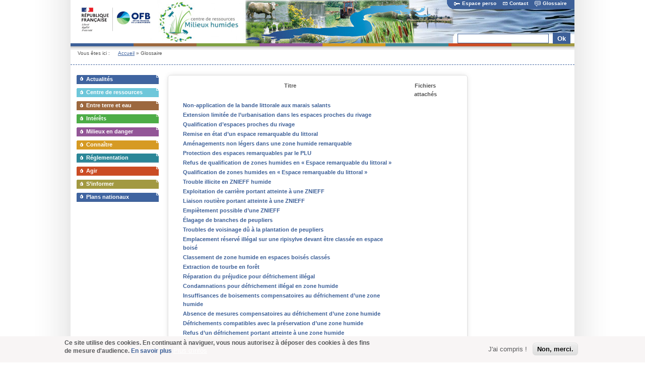

--- FILE ---
content_type: text/html; charset=UTF-8
request_url: https://www.zones-humides.org/glossaire?page=5
body_size: 62516
content:
<!DOCTYPE html>
<html  lang="fr" dir="ltr" prefix="og: https://ogp.me/ns#">
  <head>
    <meta charset="utf-8" />
<script async src="https://www.googletagmanager.com/gtag/js?id=UA-111255544-1"></script>
<script>window.dataLayer = window.dataLayer || [];function gtag(){dataLayer.push(arguments)};gtag("js", new Date());gtag("set", "developer_id.dMDhkMT", true);gtag("config", "UA-111255544-1", {"groups":"default","page_placeholder":"PLACEHOLDER_page_path","allow_ad_personalization_signals":false});</script>
<link rel="canonical" href="https://www.zones-humides.org/glossaire" />
<meta name="Generator" content="Drupal 9 (https://www.drupal.org)" />
<meta name="MobileOptimized" content="width" />
<meta name="HandheldFriendly" content="true" />
<meta name="viewport" content="width=device-width, initial-scale=1.0" />
<style>div#sliding-popup, div#sliding-popup .eu-cookie-withdraw-banner, .eu-cookie-withdraw-tab {background: #f8f5f5} div#sliding-popup.eu-cookie-withdraw-wrapper { background: transparent; } #sliding-popup h1, #sliding-popup h2, #sliding-popup h3, #sliding-popup p, #sliding-popup label, #sliding-popup div, .eu-cookie-compliance-more-button, .eu-cookie-compliance-secondary-button, .eu-cookie-withdraw-tab { color: #58595b;} .eu-cookie-withdraw-tab { border-color: #58595b;}</style>
<link rel="icon" href="/themes/custom/zones_humides/index.ico" type="image/vnd.microsoft.icon" />
<script>window.a2a_config=window.a2a_config||{};a2a_config.callbacks=[];a2a_config.overlays=[];a2a_config.templates={};</script>

    <title>Glossaire | Zones Humides</title>
    <link rel="stylesheet" media="all" href="/sites/default/files/css/optimized/css_xnDYBl4OD9snX7Sf9EyJ9VkzRg71lff1OegyGLU8z1w.fysp2l9PYw3LxRGHQUn8wsRLF48kARDThqKYXD0TnjY.css?t6e408" />
<link rel="stylesheet" media="all" href="/sites/default/files/css/optimized/css_gfUtLDXi72df47AexuJ-vm_wJb2QkME0vEvBnJxO6dA.OO1yR_ZBo3snlFPLKkYz0hqyy3fuxpovCgyo-CFSnOI.css?t6e408" />
<link rel="stylesheet" media="all" href="/sites/default/files/css/optimized/css_CYXnyo1qFoxHAoBBNsSqN8PVNbP8sxeQ_LtauZ50Wgs.TmuOELpLbbHacILtn7vunZfLs2sq2MqsMaukUOKEppM.css?t6e408" />
<link rel="stylesheet" media="all" href="/sites/default/files/css/optimized/css_QF7anExUIQ9m7lRlQYpqk7QebuejK_k7Tyzw3UgZ-hg.w6r2vAKf2xRoma6LrsS808zPu6W4Lc7B3xJVjZ_PjJ0.css?t6e408" />
<link rel="stylesheet" media="all" href="/sites/default/files/css/optimized/css_7QllbjqoprdCwoIdo3V7DWqJKkTBOzMJn-xZmsutiww.yZAbSv7pRVv_liyN4Eaxi2PcTNPyE1lC-lMIv49Wg2c.css?t6e408" />
<link rel="stylesheet" media="all" href="/sites/default/files/css/optimized/css_hnJTGN1fzih_ZZssV428NML2NhpFxXlJrqaLNgE8CHo.vft0kii0iP5FY7nI5hhH8vq_xFBqdd1twNsHmBl5A3Y.css?t6e408" />
<link rel="stylesheet" media="all" href="/sites/default/files/css/optimized/css__13fw7LchbE-h7zw4b3GPIwiFWcaKaefv7L39uOe9so.SMYWfszIRX9o2fpOmOPKQsQcrsW0Ce5C326nWS_hAF0.css?t6e408" />
<link rel="stylesheet" media="all" href="/sites/default/files/css/optimized/css_0jPT-BWLonFoD1a1XPcxcniBn9WgukRnniaE-xYrMIs.N7ixbXhchZkcA1BuaBTcdxPfdSBAgE__gYT4x_D6wV8.css?t6e408" />
<link rel="stylesheet" media="all" href="/sites/default/files/css/optimized/css_wcTRp4Ty5SGu4F6Mj_Src4xCVH1pAn1ZKdFhbgibbUI.EcLIypcynOrn3Tz0g86aQcc5oMUFkbkUS8_YR7_XKyQ.css?t6e408" />
<link rel="stylesheet" media="all" href="/sites/default/files/css/optimized/css_XYJeCymlgeYq2fA8gUC7CjnYFGGkur-vgRftab7u22k.W5-OLj46DUBOZm8BWm6aVyKebU0BDiqOontcM9HiCsM.css?t6e408" />
<link rel="stylesheet" media="all" href="/sites/default/files/css/optimized/css_tdlildou3nAEpVC9SJoaB6Kq0Q-3m9ZyimZjFzbxYhs.b99L2aAuNF_KIZ4pIYKy_mQmJPPscmqoorYXRyN1FzQ.css?t6e408" />
<link rel="stylesheet" media="all" href="/sites/default/files/css/optimized/css_GbvmbJJu3etNuvRxzgpArn9FbrGIPob5sKfVZm03KVw.4heFMXpAlfGdBbXAqSuCR_6Z1GsDT8_D6mXLN_SKG-I.css?t6e408" />
<link rel="stylesheet" media="all" href="/sites/default/files/css/optimized/css_Q6hS9heFRWwmGWvo9WsD_D6nDHdUaUnYt6sC6_oX9L8.eo53FVYtz9ZY_ry0E-ypeyTLv5lrk7-OM7_cu82jPIg.css?t6e408" />
<link rel="stylesheet" media="all" href="/sites/default/files/css/optimized/css_Mz34rW7q6tVTaynibPwIyO2mdHNIyqme262HoGpcJl8.oCHHxTNNJEoKLgEkon5WY3Z7kEZpY94HY4JtY_6ublc.css?t6e408" />
<link rel="stylesheet" media="all" href="/sites/default/files/css/optimized/css_41w6dBZ448pJSogyLgoToui9MDm8KnZHhhxIUFUonds.2RzG-5LQslH_B8POqGUoxmLjE1L4yQ1VFkpQlocuRbc.css?t6e408" />
<link rel="stylesheet" media="all" href="/sites/default/files/css/optimized/css_JCU_zSqQm3rvBIXWevl-Uch6AS6Fms27h_AxAbdSM2A.IeWkXKNdjMBVNbVc7lJYB_HUDgX_7EK6D1O2AjDwU0Y.css?t6e408" />
<link rel="stylesheet" media="all" href="/sites/default/files/css/optimized/css__7a65Qsn2GbI6R4HiSGaSbf2n93vUm8S71hKr7aus8Y.OaPmkQtlOkdNR483wZ2tkPQH189lWvdwWAXtFGv3nsg.css?t6e408" />
<link rel="stylesheet" media="all" href="/sites/default/files/css/optimized/css_PRpLCpZQr4zTfafBQvuU6Ai1fdWr3UHToA3uiawHjkM.pwilj6W24BLW1vFgPPFCxVB_NtEC4uOFDJaBhRSH-kc.css?t6e408" />
<link rel="stylesheet" media="all" href="/sites/default/files/css/optimized/css_aylBIaNUjhSigWKCcIK0c-t_kOYqAOEKlb80phSXPOI.yMYbykx7GfbqjcOSIJYMFPReUs8BRNu7NhQcNpsvN8w.css?t6e408" />
<link rel="stylesheet" media="all" href="/sites/default/files/css/optimized/css_Q7zLgQvyD3dkOHXnT2wFwjtThfQupYWs-a29sqLPi4I.n42WSD8Dxg7ZGHmeoH4cxgNCIAzJsWui0CiSbI6Qjlg.css?t6e408" />
<link rel="stylesheet" media="all" href="/sites/default/files/css/optimized/css_oggDakPrdTiLz-NcBuhZnh_jeWvT5-GcfBSxzGdGE1Q.3iiNlNayRD9Ibic17tHueeYYuhMyOIq9AlljLRmDETg.css?t6e408" />
<link rel="stylesheet" media="all" href="/sites/default/files/css/optimized/css_uY-6t5QdAL3XAXZDd2MnsDHv7hlVdopgBLmb2Fw8MM0.PCZO7Wr8HLIlcecbu-_o7pGC4lIZqUOoRgDnH6rnbA8.css?t6e408" />
<link rel="stylesheet" media="all" href="/sites/default/files/css/optimized/css_lX53zme2ZdraPDlJG3h-jKXUP72iWvLVLOwLnzIu1xM.Z_QHB8Fe3rZutUVClakhWxsn4SGU_1RuSCcfVVAjbVA.css?t6e408" />
<link rel="stylesheet" media="all" href="/sites/default/files/css/optimized/css_ds2MslbMmYpvJzgTmI5UmP8x87Vg19cnpKOiDy6Wz60.BdkQcUG5Kfrj2vwCXkZiMQmGCzcK2PXjP_PAbSi2X0g.css?t6e408" />
<link rel="stylesheet" media="all" href="/sites/default/files/css/optimized/css_p1EKfEQir0pTA0BLaJKU_c4ydqowtq3m-_MJEXeqL8g.vnascCLDY5_gm1-IxHqoye1DJQ3W5sfWBHkhnIgoL7s.css?t6e408" />
<link rel="stylesheet" media="all" href="/sites/default/files/css/optimized/css_WmanW1pkk8tCHWhGBXWyrknCKO8MAOq4JFhB-8oaQxQ.sYNDtwN-4m2tSwC9u7H_iX7TfwG5dmsn0xJZIOH31mQ.css?t6e408" />
<link rel="stylesheet" media="all" href="/sites/default/files/css/optimized/css_stvBdaeckMfPdlsyJOByJXY-CL3beXDTi4gms113svE.08DkuIxgwbeVed4w409j3GBTMrU1mpbINio9LCyxMic.css?t6e408" />
<link rel="stylesheet" media="all" href="/sites/default/files/css/optimized/css_vdeZRjnvAR2TNIh0RfgV4ilsHpJVSEiQkAuGnJpF7E0.8ACdVsP8YvSKHo8SypQwVVTYnLHLdMuNgLNKNTDRsJk.css?t6e408" />
<link rel="stylesheet" media="all" href="/sites/default/files/css/optimized/css_TqV_z1aMurOcV385stWZkU58NFWSZ7DbVx2J2_10tZg.Qoe86KM0ky5Zy9Xi168BFrJWTMkC-U6l-O24oHDdqh0.css?t6e408" />
<link rel="stylesheet" media="all" href="/sites/default/files/css/optimized/css_Q9a9gvXTYjOLOnAu4hyz5pQjtatot0xgQywlBWilQgw.zEUgyQV8xSzrc6LiKgKruBFUoVb5jPe2NAmeFTsfvuo.css?t6e408" />

    
  </head>
  <body class="role-anonymous path-glossaire">
    <a href="#main-content" class="visually-hidden focusable skip-link">
      Aller au contenu principal
    </a>
    
      <div class="dialog-off-canvas-main-canvas" data-off-canvas-main-canvas>
    <?php 
/*Ce script permet de générer le div "header" du theme eaufrance qui reprend notament : 
	- le bandeau
	- les lignes de couleur
	- le fil d'ariane
	- le bloc de recherche
	- le bloc multilingue
*/
?>
<!--[if IE 6]>
	<div id="IE6">
<![endif]-->
<div id="contentwrapper">
	<div id="header">
			<!-- 2. Bandeau -->
			<div id="bandeau">
				<div id="bandeau_left">
					<a target="_blank" href="https://www.ofb.gouv.fr" title="Office francais de la biodiversite">
						<img src ="/themes/custom/zones_humides/images/bloc-marque-RF-OFB_horizontal.jpg" alt="" width="150" />
					</a>
				</div>
				<div id="bandeau_right">					
					<div id="barreGlossaire">												
						<p>
							<a id="bandeau_lien1" href="/user"><img class="imglienHD" src="/sites/default/files/imgPerso.gif">Espace perso</a>
							<a id="bandeau_lien2" href="/contact"><img class="imglienHD" src="/sites/default/files/imgContacts.gif">Contact</a>
							<a id="bandeau_lien3" href="/glossaire"><img class="imglienHD" src="/sites/default/files/imgGlossaire.gif">Glossaire</a>
						</p>
					</div>
					<div id="barreGlossaireArrondi"></div>	
					<div id="picto_france">
					</div>
					<div id="picto_globe">
					</div>
				</div>
			</div>
			<!-- end Bandeau -->
			<!-- 3. Ligne couleurs -->
			<div class='ligne_couleurs nb_ligne_couleurs_8' id='l_bleu'></div>
			<div class='ligne_couleurs nb_ligne_couleurs_8' id='l_marron'></div>
			<div class='ligne_couleurs nb_ligne_couleurs_8' id='l_vert_clair'></div>
			<div class='ligne_couleurs nb_ligne_couleurs_8' id='l_violet'></div>
			<div class='ligne_couleurs nb_ligne_couleurs_8' id='l_orange'></div>
			<div class='ligne_couleurs nb_ligne_couleurs_8' id='l_bleu_clair'></div>
			<div class='ligne_couleurs nb_ligne_couleurs_8' id='l_rouge_clair'></div>
			<div class='ligne_couleurs nb_ligne_couleurs_8' id='l_marron_clair'></div>
	</div>
	  <!-- 4. Fil d'ariane-->
		<div id="fil_ariane" class="breadcrumb" style="float:left;">
		<p>Vous êtes ici :   <div class="breadcrumb">
                    <a href="/">Accueil</a> »
                            Glossaire
              </div>

			</p>
		</div>
		
		<div id="zn_multi_recherche">
			<!-- 6. Zone de recherche-->
			<div id="zn_recherche">
				<div id="search-block-frontpage" class="">
					  <div class="region region-recherche">
    <section id="block-blocrecherche" class="block block-block-content block-block-contentb9180402-d1f9-4a54-aaf5-3549c88a0e89 clearfix">
  
    

      
            <div class="field field--name-body field--type-text-with-summary field--label-hidden field--item"><form action="/recherche" method="get">
<input style="width:175px !important;" id="search-keywords" maxlength="128" name="search_api_fulltext" size="20" type="text" value="">
<input class="form-submit" name="" type="submit" value="Ok"> &nbsp;</p>
</form>
</div>
      
  </section>


  </div>

				</div>
			</div>
		</div>
		
		<div id="separation">&nbsp;</div>


  
	<div id="main" class="clearfix">

        <div id="sidebar-left">
<!-- Menu de gauche -->
	<!-- Espace perso -->
	  <div class="region region-espaceperso">
    <nav role="navigation" aria-labelledby="block-actualites-menu" id="block-actualites">
            
  <h2 class="visually-hidden" id="block-actualites-menu">Actualités</h2>
  

        
      <ul class="menu menu--actualites nav">
                      <li class="first last">
                                        <a href="/generales" class="rubrique" data-drupal-link-system-path="node/65299">Actualités</a>
              </li>
        </ul>
  

  </nav>
<nav role="navigation" aria-labelledby="block-uncentrederessourcespourlesprofessionnels-menu" id="block-uncentrederessourcespourlesprofessionnels">
            
  <h2 class="visually-hidden" id="block-uncentrederessourcespourlesprofessionnels-menu">Un centre de ressources pour les professionnels</h2>
  

        
      <ul class="menu menu--un-centre-de-ressources-pour-les nav">
                      <li class="first last">
                                        <a href="/un-centre-de-ressources-pour-les-professionnels" data-drupal-link-system-path="node/95999">Centre de ressources</a>
              </li>
        </ul>
  

  </nav>
<nav role="navigation" aria-labelledby="block-entreterreeteau-menu" id="block-entreterreeteau">
            
  <h2 class="visually-hidden" id="block-entreterreeteau-menu">Entre terre et eau</h2>
  

        
      <ul class="menu menu--entre-terre-et-eau nav">
                      <li class="first last">
                                        <a href="/entre-terre-et-eau" class="rubrique" data-drupal-link-system-path="node/65272">Entre terre et eau</a>
              </li>
        </ul>
  

  </nav>
<nav role="navigation" aria-labelledby="block-interets-menu" id="block-interets">
            
  <h2 class="visually-hidden" id="block-interets-menu">Intérêts</h2>
  

        
      <ul class="menu menu--interets nav">
                      <li class="first last">
                                        <a href="/interets" class="rubrique" data-drupal-link-system-path="node/65273">Intérêts</a>
              </li>
        </ul>
  

  </nav>
<nav role="navigation" aria-labelledby="block-milieuxendanger-menu" id="block-milieuxendanger">
            
  <h2 class="visually-hidden" id="block-milieuxendanger-menu">Milieux en danger</h2>
  

        
      <ul class="menu menu--milieux-en-danger nav">
                      <li class="first last">
                                        <a href="/milieux-en-danger" class="rubrique" data-drupal-link-system-path="node/65274">Milieux en danger</a>
              </li>
        </ul>
  

  </nav>
<nav role="navigation" aria-labelledby="block-identifier-menu" id="block-identifier">
            
  <h2 class="visually-hidden" id="block-identifier-menu">Identifier</h2>
  

        
      <ul class="menu menu--identifier nav">
                      <li class="first last">
                                        <a href="/connaitre" class="rubrique" data-drupal-link-system-path="node/65275">Connaître</a>
              </li>
        </ul>
  

  </nav>
<nav role="navigation" aria-labelledby="block-reglementation-menu" id="block-reglementation">
            
  <h2 class="visually-hidden" id="block-reglementation-menu">Réglementation</h2>
  

        
      <ul class="menu menu--reglementation nav">
                      <li class="first last">
                                        <a href="/reglementation" class="rubrique" data-drupal-link-system-path="node/65276">Réglementation</a>
              </li>
        </ul>
  

  </nav>
<nav role="navigation" aria-labelledby="block-agir-menu" id="block-agir">
            
  <h2 class="visually-hidden" id="block-agir-menu">Agir</h2>
  

        
      <ul class="menu menu--menu-agir nav">
                      <li class="first last">
                                        <a href="/agir" class="rubrique" data-drupal-link-system-path="node/65277">Agir</a>
              </li>
        </ul>
  

  </nav>
<nav role="navigation" aria-labelledby="block-sinformer-menu" id="block-sinformer">
            
  <h2 class="visually-hidden" id="block-sinformer-menu">S&#039;informer</h2>
  

        
      <ul class="menu menu--s-informer nav">
                      <li class="first last">
                                        <a href="/s-informer" class="rubrique" data-drupal-link-system-path="node/65278">S’informer</a>
              </li>
        </ul>
  

  </nav>
<nav role="navigation" aria-labelledby="block-pnmh-menu" id="block-pnmh">
            
  <h2 class="visually-hidden" id="block-pnmh-menu">PNMH</h2>
  

        
      <ul class="menu menu--pnmh nav">
                      <li class="first last">
                                        <a href="/4eme-plan-national" class="rubrique" data-drupal-link-system-path="node/96075">Plans nationaux</a>
              </li>
        </ul>
  

  </nav>

  </div>

	<!-- Fin Espace perso -->
		  <div class="region region-left">
    <section id="block-block-1071" class="block block-block-content block-block-content923b8440-8288-47b8-8370-c2f0d7ba79b4 clearfix">
  
    

      
            <div class="field field--name-body field--type-text-with-summary field--label-hidden field--item"><h2></h2>
</div>
      
  </section>


  </div>

	<!-- Fin menu de gauche -->
</div>
<div id="sidebar-right">
	<!-- Menu de droite -->
		<!-- Fin menu de droite -->
</div>


          <div class="alert alert-info messages info region region-help">
    <div data-drupal-messages-fallback class="hidden"></div>

  </div>

    <div id="content" class="column "><div class="section">
        <a id="main-content"></a>
        
                
                  <div class="region region-content">
      <div class="views-element-container form-group"><div class="view view-glossaire view-id-glossaire view-display-id-page js-view-dom-id-27be2e2a3aa427ad78cd84543cdc3da45e0d30d99709c117e912a6a3b5ff60c0">
  
    
      
      <div class="view-content">
        <div class="table-responsive">
<table class="table table-bordered table-condensed table-hover table-striped">
        <thead>
    <tr>
                                      <th id="view-title-table-column" class="views-field views-field-title" scope="col">Titre</th>
                                      <th id="view-field-page-fichiers-attaches-table-column" class="views-field views-field-field-page-fichiers-attaches" scope="col">Fichiers attachés</th>
          </tr>
    </thead>
    <tbody>
      <tr>
                                                                      <td headers="view-title-table-column" class="views-field views-field-title"><a href="/non-application-de-la-bande-littorale-aux-marais-salants" hreflang="fr">Non-application de la bande littorale aux marais salants</a>        </td>
                                                                      <td headers="view-field-page-fichiers-attaches-table-column" class="views-field views-field-field-page-fichiers-attaches">        </td>
          </tr>
      <tr>
                                                                      <td headers="view-title-table-column" class="views-field views-field-title"><a href="/extension-limitee-de-l-urbanisation-dans-les-espaces-proches-du-rivage-1" hreflang="fr">Extension limitée de l’urbanisation dans les espaces proches du rivage</a>        </td>
                                                                      <td headers="view-field-page-fichiers-attaches-table-column" class="views-field views-field-field-page-fichiers-attaches">        </td>
          </tr>
      <tr>
                                                                      <td headers="view-title-table-column" class="views-field views-field-title"><a href="/qualification-d-espaces-proches-du-rivage" hreflang="fr">Qualification d’espaces proches du rivage</a>        </td>
                                                                      <td headers="view-field-page-fichiers-attaches-table-column" class="views-field views-field-field-page-fichiers-attaches">        </td>
          </tr>
      <tr>
                                                                      <td headers="view-title-table-column" class="views-field views-field-title"><a href="/remise-en-etat-d-un-espace-remarquable-du-littoral" hreflang="fr">Remise en état d’un espace remarquable du littoral</a>        </td>
                                                                      <td headers="view-field-page-fichiers-attaches-table-column" class="views-field views-field-field-page-fichiers-attaches">        </td>
          </tr>
      <tr>
                                                                      <td headers="view-title-table-column" class="views-field views-field-title"><a href="/amenagements-non-legers-dans-une-zone-humide-remarquable" hreflang="fr">Aménagements non légers dans une zone humide remarquable</a>        </td>
                                                                      <td headers="view-field-page-fichiers-attaches-table-column" class="views-field views-field-field-page-fichiers-attaches">        </td>
          </tr>
      <tr>
                                                                      <td headers="view-title-table-column" class="views-field views-field-title"><a href="/protection-des-espaces-remarquables-par-le-plu" hreflang="fr">Protection des espaces remarquables par le PLU</a>        </td>
                                                                      <td headers="view-field-page-fichiers-attaches-table-column" class="views-field views-field-field-page-fichiers-attaches">        </td>
          </tr>
      <tr>
                                                                      <td headers="view-title-table-column" class="views-field views-field-title"><a href="/refus-de-qualification-de-zones-humides-en-espace-remarquable-du-littoral" hreflang="fr">Refus de qualification de zones humides en « Espace remarquable du littoral »</a>        </td>
                                                                      <td headers="view-field-page-fichiers-attaches-table-column" class="views-field views-field-field-page-fichiers-attaches">        </td>
          </tr>
      <tr>
                                                                      <td headers="view-title-table-column" class="views-field views-field-title"><a href="/qualification-de-zones-humides-en-espace-remarquable-du-littoral" hreflang="fr">Qualification de zones humides en « Espace remarquable du littoral »</a>        </td>
                                                                      <td headers="view-field-page-fichiers-attaches-table-column" class="views-field views-field-field-page-fichiers-attaches">        </td>
          </tr>
      <tr>
                                                                      <td headers="view-title-table-column" class="views-field views-field-title"><a href="/trouble-illicite-en-znieff-humide" hreflang="fr">Trouble illicite en ZNIEFF humide</a>        </td>
                                                                      <td headers="view-field-page-fichiers-attaches-table-column" class="views-field views-field-field-page-fichiers-attaches">        </td>
          </tr>
      <tr>
                                                                      <td headers="view-title-table-column" class="views-field views-field-title"><a href="/exploitation-de-carriere-portant-atteinte-une-znieff" hreflang="fr">Exploitation de carrière portant atteinte à une ZNIEFF</a>        </td>
                                                                      <td headers="view-field-page-fichiers-attaches-table-column" class="views-field views-field-field-page-fichiers-attaches">        </td>
          </tr>
      <tr>
                                                                      <td headers="view-title-table-column" class="views-field views-field-title"><a href="/liaison-routiere-portant-atteinte-une-znieff" hreflang="fr">Liaison routière portant atteinte à une ZNIEFF</a>        </td>
                                                                      <td headers="view-field-page-fichiers-attaches-table-column" class="views-field views-field-field-page-fichiers-attaches">        </td>
          </tr>
      <tr>
                                                                      <td headers="view-title-table-column" class="views-field views-field-title"><a href="/empietement-possible-d-une-znieff" hreflang="fr">Empiètement possible d’une ZNIEFF</a>        </td>
                                                                      <td headers="view-field-page-fichiers-attaches-table-column" class="views-field views-field-field-page-fichiers-attaches">        </td>
          </tr>
      <tr>
                                                                      <td headers="view-title-table-column" class="views-field views-field-title"><a href="/elagage-de-branches-de-peupliers" hreflang="fr">Élagage de branches de peupliers</a>        </td>
                                                                      <td headers="view-field-page-fichiers-attaches-table-column" class="views-field views-field-field-page-fichiers-attaches">        </td>
          </tr>
      <tr>
                                                                      <td headers="view-title-table-column" class="views-field views-field-title"><a href="/troubles-de-voisinage-du-la-plantation-de-peupliers-0" hreflang="fr">Troubles de voisinage dû à la plantation de peupliers</a>        </td>
                                                                      <td headers="view-field-page-fichiers-attaches-table-column" class="views-field views-field-field-page-fichiers-attaches">        </td>
          </tr>
      <tr>
                                                                      <td headers="view-title-table-column" class="views-field views-field-title"><a href="/emplacement-reserve-illegal-sur-une-ripisylve-devant-etre-classee-en-espace-boise" hreflang="fr">Emplacement réservé illégal sur une ripisylve devant être classée en espace boisé</a>        </td>
                                                                      <td headers="view-field-page-fichiers-attaches-table-column" class="views-field views-field-field-page-fichiers-attaches">        </td>
          </tr>
      <tr>
                                                                      <td headers="view-title-table-column" class="views-field views-field-title"><a href="/classement-de-zone-humide-en-espaces-boises-classes" hreflang="fr">Classement de zone humide en espaces boisés classés</a>        </td>
                                                                      <td headers="view-field-page-fichiers-attaches-table-column" class="views-field views-field-field-page-fichiers-attaches">        </td>
          </tr>
      <tr>
                                                                      <td headers="view-title-table-column" class="views-field views-field-title"><a href="/extraction-de-tourbe-en-foret" hreflang="fr">Extraction de tourbe en forêt</a>        </td>
                                                                      <td headers="view-field-page-fichiers-attaches-table-column" class="views-field views-field-field-page-fichiers-attaches">        </td>
          </tr>
      <tr>
                                                                      <td headers="view-title-table-column" class="views-field views-field-title"><a href="/reparation-du-prejudice-pour-defrichement-illegal" hreflang="fr">Réparation du préjudice pour défrichement illégal</a>        </td>
                                                                      <td headers="view-field-page-fichiers-attaches-table-column" class="views-field views-field-field-page-fichiers-attaches">        </td>
          </tr>
      <tr>
                                                                      <td headers="view-title-table-column" class="views-field views-field-title"><a href="/condamnations-pour-defrichement-illegal-en-zone-humide" hreflang="fr">Condamnations pour défrichement illégal en zone humide</a>        </td>
                                                                      <td headers="view-field-page-fichiers-attaches-table-column" class="views-field views-field-field-page-fichiers-attaches">        </td>
          </tr>
      <tr>
                                                                      <td headers="view-title-table-column" class="views-field views-field-title"><a href="/insuffisances-de-boisements-compensatoires-au-defrichement-d-une-zone-humide" hreflang="fr">Insuffisances de boisements compensatoires au défrichement d’une zone humide</a>        </td>
                                                                      <td headers="view-field-page-fichiers-attaches-table-column" class="views-field views-field-field-page-fichiers-attaches">        </td>
          </tr>
      <tr>
                                                                      <td headers="view-title-table-column" class="views-field views-field-title"><a href="/absence-de-mesures-compensatoires-au-defrichement-d-une-zone-humide-1" hreflang="fr">Absence de mesures compensatoires au défrichement d’une zone humide</a>        </td>
                                                                      <td headers="view-field-page-fichiers-attaches-table-column" class="views-field views-field-field-page-fichiers-attaches">        </td>
          </tr>
      <tr>
                                                                      <td headers="view-title-table-column" class="views-field views-field-title"><a href="/defrichements-compatibles-avec-la-preservation-d-une-zone-humide" hreflang="fr">Défrichements compatibles avec la préservation d’une zone humide</a>        </td>
                                                                      <td headers="view-field-page-fichiers-attaches-table-column" class="views-field views-field-field-page-fichiers-attaches">        </td>
          </tr>
      <tr>
                                                                      <td headers="view-title-table-column" class="views-field views-field-title"><a href="/refus-d-un-defrichement-portant-atteinte-une-zone-humide-0" hreflang="fr">Refus d’un défrichement portant atteinte à une zone humide</a>        </td>
                                                                      <td headers="view-field-page-fichiers-attaches-table-column" class="views-field views-field-field-page-fichiers-attaches">        </td>
          </tr>
      <tr>
                                                                      <td headers="view-title-table-column" class="views-field views-field-title"><a href="/remise-en-etat-des-lieux" hreflang="fr">Remise en état des lieux</a>        </td>
                                                                      <td headers="view-field-page-fichiers-attaches-table-column" class="views-field views-field-field-page-fichiers-attaches">        </td>
          </tr>
      <tr>
                                                                      <td headers="view-title-table-column" class="views-field views-field-title"><a href="/indemnisation-des-associations-de-protection-de-l-environnement" hreflang="fr">Indemnisation des associations de protection de l’environnement</a>        </td>
                                                                      <td headers="view-field-page-fichiers-attaches-table-column" class="views-field views-field-field-page-fichiers-attaches">        </td>
          </tr>
      <tr>
                                                                      <td headers="view-title-table-column" class="views-field views-field-title"><a href="/relaxe-pour-defaut-de-preuve" hreflang="fr">Relaxe pour défaut de preuve</a>        </td>
                                                                      <td headers="view-field-page-fichiers-attaches-table-column" class="views-field views-field-field-page-fichiers-attaches">        </td>
          </tr>
      <tr>
                                                                      <td headers="view-title-table-column" class="views-field views-field-title"><a href="/motivation-insuffisante" hreflang="fr">Motivation insuffisante</a>        </td>
                                                                      <td headers="view-field-page-fichiers-attaches-table-column" class="views-field views-field-field-page-fichiers-attaches">        </td>
          </tr>
      <tr>
                                                                      <td headers="view-title-table-column" class="views-field views-field-title"><a href="/motivation-suffisante" hreflang="fr">Motivation suffisante</a>        </td>
                                                                      <td headers="view-field-page-fichiers-attaches-table-column" class="views-field views-field-field-page-fichiers-attaches">        </td>
          </tr>
      <tr>
                                                                      <td headers="view-title-table-column" class="views-field views-field-title"><a href="/absence-de-maintien-des-populations-en-bon-etat-de-conservation" hreflang="fr">Absence de maintien des populations en bon état de conservation</a>        </td>
                                                                      <td headers="view-field-page-fichiers-attaches-table-column" class="views-field views-field-field-page-fichiers-attaches">        </td>
          </tr>
      <tr>
                                                                      <td headers="view-title-table-column" class="views-field views-field-title"><a href="/presence-du-maintien-des-populations-en-bon-etat-de-conservation" hreflang="fr">Présence du maintien des populations en bon état de conservation</a>        </td>
                                                                      <td headers="view-field-page-fichiers-attaches-table-column" class="views-field views-field-field-page-fichiers-attaches">        </td>
          </tr>
      <tr>
                                                                      <td headers="view-title-table-column" class="views-field views-field-title"><a href="/reglementation/jurisprudence/protection-de-la-biodiversite/chasse-et-activites-cynegetiques/non-justification-d-absence-d-autre-solution-alternative-satisfaisante" hreflang="fr">Non-justification d’absence d’autre solution alternative satisfaisante</a>        </td>
                                                                      <td headers="view-field-page-fichiers-attaches-table-column" class="views-field views-field-field-page-fichiers-attaches">        </td>
          </tr>
      <tr>
                                                                      <td headers="view-title-table-column" class="views-field views-field-title"><a href="/justification-de-l-absence-d-autre-solution-alternative-satisfaisante" hreflang="fr">Justification de l’absence d’autre solution alternative satisfaisante</a>        </td>
                                                                      <td headers="view-field-page-fichiers-attaches-table-column" class="views-field views-field-field-page-fichiers-attaches">        </td>
          </tr>
      <tr>
                                                                      <td headers="view-title-table-column" class="views-field views-field-title"><a href="/absence-de-raison-imperative-d-interet-public-majeur" hreflang="fr">Absence de raison impérative d’intérêt public majeur</a>        </td>
                                                                      <td headers="view-field-page-fichiers-attaches-table-column" class="views-field views-field-field-page-fichiers-attaches">        </td>
          </tr>
      <tr>
                                                                      <td headers="view-title-table-column" class="views-field views-field-title"><a href="/presence-d-une-raison-imperative-d-interet-public-majeur" hreflang="fr">Présence d’une raison impérative d’intérêt public majeur</a>        </td>
                                                                      <td headers="view-field-page-fichiers-attaches-table-column" class="views-field views-field-field-page-fichiers-attaches">        </td>
          </tr>
      <tr>
                                                                      <td headers="view-title-table-column" class="views-field views-field-title"><a href="/cas-ou-la-derogation-n-est-pas-exigee" hreflang="fr">Cas où la dérogation n’est pas exigée</a>        </td>
                                                                      <td headers="view-field-page-fichiers-attaches-table-column" class="views-field views-field-field-page-fichiers-attaches">        </td>
          </tr>
      <tr>
                                                                      <td headers="view-title-table-column" class="views-field views-field-title"><a href="/cas-ou-une-derogation-est-necessaire" hreflang="fr">Cas où une dérogation est nécessaire</a>        </td>
                                                                      <td headers="view-field-page-fichiers-attaches-table-column" class="views-field views-field-field-page-fichiers-attaches">        </td>
          </tr>
    </tbody>
</table>
  </div>

    </div>
  
        <nav class="pager-nav text-center" role="navigation" aria-labelledby="pagination-heading">
    <h4 id="pagination-heading" class="visually-hidden">Pagination</h4>
    <ul class="pagination js-pager__items">

                    <li class="pager__item pager__item--first">
          <a href="?page=0" title="Aller à la première page" rel="first">
            <span class="visually-hidden">Première page</span>
            <span aria-hidden="true">« Premier</span>
          </a>
        </li>
      
                    <li class="pager__item pager__item--previous">
          <a href="?page=4" title="Aller à la page précédente" rel="prev">
            <span class="visually-hidden">Page précédente</span>
            <span aria-hidden="true">‹ Précédent</span>
          </a>
        </li>
      
                    <li class="page-item" role="presentation"><span class="page-link">&hellip;</span></li>
      
                    <li class="pager__item">
                                          <a href="?page=1" title="Go to page 2">
            <span class="visually-hidden">
              Page
            </span>2</a>
        </li>
              <li class="pager__item">
                                          <a href="?page=2" title="Go to page 3">
            <span class="visually-hidden">
              Page
            </span>3</a>
        </li>
              <li class="pager__item">
                                          <a href="?page=3" title="Go to page 4">
            <span class="visually-hidden">
              Page
            </span>4</a>
        </li>
              <li class="pager__item">
                                          <a href="?page=4" title="Go to page 5">
            <span class="visually-hidden">
              Page
            </span>5</a>
        </li>
              <li class="pager__item is-active active">
                                          <a href="?page=5" title="Page courante">
            <span class="visually-hidden">
              Page courante
            </span>6</a>
        </li>
              <li class="pager__item">
                                          <a href="?page=6" title="Go to page 7">
            <span class="visually-hidden">
              Page
            </span>7</a>
        </li>
              <li class="pager__item">
                                          <a href="?page=7" title="Go to page 8">
            <span class="visually-hidden">
              Page
            </span>8</a>
        </li>
              <li class="pager__item">
                                          <a href="?page=8" title="Go to page 9">
            <span class="visually-hidden">
              Page
            </span>9</a>
        </li>
              <li class="pager__item">
                                          <a href="?page=9" title="Go to page 10">
            <span class="visually-hidden">
              Page
            </span>10</a>
        </li>
      
                    <li class="page-item" role="presentation"><span class="page-link">&hellip;</span></li>
      
                    <li class="pager__item pager__item--next">
          <a href="?page=6" title="Aller à la page suivante" rel="next">
            <span class="visually-hidden">Page suivante</span>
            <span aria-hidden="true">Suivant ›</span>
          </a>
        </li>
      
                  <li class="pager__item pager__item--last">
        <a href="?page=13" title="Aller à la dernière page" rel="last">
          <span class="visually-hidden">Dernière page</span>
          <span aria-hidden="true">Dernier »</span>
        </a>
      </li>
      
    </ul>
  </nav>

          </div>
</div>


  </div>

      </div>
    
    <div id="printer">
    </div>  
    </div> <!-- /.section, /#content -->
    </div> <!-- /#main, /#main-wrapper -->

<div id="footer">
		<!-- footer + content fin global -->
		<div id="footer_right">
			<!-- 8 Site info (pied de page) -->
			<div id="site_info_left">
				<div id="portail">
					<a target="_blank" href="https://www.service-public.fr/" title="Le site officiel de l\'administration française">
						<img src="/themes/custom/zones_humides/images/pied/logo_service-public.gif" alt="Le site officiel de l\'administration française" />
					</a>
				</div>
			<?php
			
			<form id="action_menu" action="" method="get">
						<p>
						</p>
			</form>
			</div>
			<div id="site_info_right">
				<ul>
					<li><a href="/rss-actus" title="Flux RSS"><img src="/themes/custom/zones_humides/images/pied/picto_rss.png" alt="logo RSS" class="picto_rss"> RSS</a></li>
					<li><a href="/annexes-0" title="Mentions l&amp;eacute;gales">Mentions légales</a> |&nbsp;</li>
                    <li><a href="/annexes-0" title="Avertissement">Avertissement</a> |&nbsp;</li>	
                    <li><img src="/themes/custom/zones_humides/images/pied/picto_plan.gif" alt="" height="11px">&nbsp; <a href="/sitemap" title="Plan du site">Plan du site</a> |&nbsp;</li>				
				</ul>
				<div id="onema" property="foaf:made">
					<!--<a target="_blank" href="http://www.developpement-durable.gouv.fr/" title="Lien vers le site du ministère en charge de l'environnement">
						<img height="55" src="/themes/custom/zones_humides/images/pied/MEDDTL.gif" alt="logo du ministère en charge de l'environnement" title="logo du ministère en charge de l'environnement"/>
					</a>-->
					<span typeof="Organization">
                        <a target="_blank" property="foaf:name" content="OFB" rel="foaf:homepage" href="https://ofb.gouv.fr/" title="Lien vers le site de l'OFB">
                            <img height="55" style="margin-top:-1px;" rel="foaf:depiction" src="/themes/custom/zones_humides/images/pied/OFB_LogoHoriz_RVB.JPG" alt="logo de l'Office français de la biodiversité" title="logo de l'Office français de la biodiversité"/>
                        </a>
                    </span>
                    <span typeof="Organization">
						<a target="_blank" property="foaf:name" content="Oieau" rel="foaf:homepage" href="http://www.oieau.fr" title="Lien vers le site de l'Office International de l'Eau (OIEau)">
                            <img height="50" rel="foaf:depiction" src="/sites/default/files/logo_oieau.png" alt="logo de l'OIEau" title="Office International de l'Eau (OIEau)" />
                        </a>
                    </span>
                    <span typeof="Organization">
						<a target="_blank" property="foaf:name" content="Ramsar-France" rel="foaf:homepage" href="/association-ramsar-france-0" title="Association Ramsar-France">
                            <img height="40" rel="foaf:depiction" src="/sites/default/files/images/Logos acteurs/ramsar-france-logo.jpg" alt="logo de l'Association Ramsar-France" title="Association Ramsar-France" style="margin-top:6px;" />
                        </a>
                    </span>
                    <span typeof="Organization">
						<a target="_blank" property="foaf:name" content="Pôles-relais zones humides" rel="foaf:homepage" href="/5-poles-relais-pour-vous-accompagner" title="Pôles-relais zones humides">
                            <img height="40" rel="foaf:depiction" src="/sites/default/files/images/Actu_ONEMA/gauche.jpg" alt="logo des Pôles-relais zones humides" title="Pôles-relais zones humides" style="margin-top:6px;" />
                        </a>
                    </span>
				</div>				
			</div>
			<!-- end site info -->
		</div>
</div>
<div id="toTheTop"><span>Top</span></div>
<!-- On ferme le div "contentwrapper" -->
</div>
<!--[if IE 6]>
</div>
<![endif]-->	<!-- /.section, /#footer -->

  </div>

    
    <script type="application/json" data-drupal-selector="drupal-settings-json">{"path":{"baseUrl":"\/","scriptPath":null,"pathPrefix":"","currentPath":"glossaire","currentPathIsAdmin":false,"isFront":false,"currentLanguage":"fr","currentQuery":{"page":"5"}},"pluralDelimiter":"\u0003","suppressDeprecationErrors":true,"ajaxPageState":{"libraries":"addtoany\/addtoany.front,bootstrap\/tooltip,ckeditor_indentblock\/indentblock,collapsiblock\/core,eu_cookie_compliance\/eu_cookie_compliance_default,google_analytics\/google_analytics,system\/base,views\/views.ajax,views\/views.module,zones_humides\/css_editor,zones_humides\/framework","theme":"zones_humides","theme_token":null},"ajaxTrustedUrl":[],"google_analytics":{"account":"UA-111255544-1","trackOutbound":true,"trackMailto":true,"trackTel":true,"trackDownload":true,"trackDownloadExtensions":"7z|aac|arc|arj|asf|asx|avi|bin|csv|doc(x|m)?|dot(x|m)?|exe|flv|gif|gz|gzip|hqx|jar|jpe?g|js|mp(2|3|4|e?g)|mov(ie)?|msi|msp|pdf|phps|png|ppt(x|m)?|pot(x|m)?|pps(x|m)?|ppam|sld(x|m)?|thmx|qtm?|ra(m|r)?|sea|sit|tar|tgz|torrent|txt|wav|wma|wmv|wpd|xls(x|m|b)?|xlt(x|m)|xlam|xml|z|zip","trackDomainMode":1},"multiselect":{"widths":250},"eu_cookie_compliance":{"cookie_policy_version":"1.0.0","popup_enabled":true,"popup_agreed_enabled":false,"popup_hide_agreed":false,"popup_clicking_confirmation":false,"popup_scrolling_confirmation":false,"popup_html_info":"\u003Cdiv aria-labelledby=\u0022popup-text\u0022  class=\u0022eu-cookie-compliance-banner eu-cookie-compliance-banner-info eu-cookie-compliance-banner--opt-in\u0022\u003E\n  \u003Cdiv class=\u0022popup-content info eu-cookie-compliance-content\u0022\u003E\n        \u003Cdiv id=\u0022popup-text\u0022 class=\u0022eu-cookie-compliance-message\u0022 role=\u0022document\u0022\u003E\n      \u003Cp\u003ECe site utilise des cookies. En continuant \u00e0 naviguer, vous nous autorisez \u00e0 d\u00e9poser des cookies \u00e0 des fins de mesure d\u0027audience. \u003Ca href=\u0022http:\/\/www.zones-humides.org\/annexes-0\u0022\u003EEn savoir plus\u003C\/a\u003E\u003C\/p\u003E\n\n              \u003Cbutton type=\u0022button\u0022 class=\u0022find-more-button eu-cookie-compliance-more-button\u0022\u003EPlus d\u0026#039;infos\u003C\/button\u003E\n          \u003C\/div\u003E\n\n    \n    \u003Cdiv id=\u0022popup-buttons\u0022 class=\u0022eu-cookie-compliance-buttons\u0022\u003E\n            \u003Cbutton type=\u0022button\u0022 class=\u0022agree-button eu-cookie-compliance-secondary-button button button--small\u0022\u003EJ\u0026#039;ai compris !\u003C\/button\u003E\n              \u003Cbutton type=\u0022button\u0022 class=\u0022decline-button eu-cookie-compliance-default-button button button--small button--primary\u0022\u003ENon, merci.\u003C\/button\u003E\n          \u003C\/div\u003E\n  \u003C\/div\u003E\n\u003C\/div\u003E","use_mobile_message":false,"mobile_popup_html_info":"\u003Cdiv aria-labelledby=\u0022popup-text\u0022  class=\u0022eu-cookie-compliance-banner eu-cookie-compliance-banner-info eu-cookie-compliance-banner--opt-in\u0022\u003E\n  \u003Cdiv class=\u0022popup-content info eu-cookie-compliance-content\u0022\u003E\n        \u003Cdiv id=\u0022popup-text\u0022 class=\u0022eu-cookie-compliance-message\u0022 role=\u0022document\u0022\u003E\n      \n              \u003Cbutton type=\u0022button\u0022 class=\u0022find-more-button eu-cookie-compliance-more-button\u0022\u003EPlus d\u0026#039;infos\u003C\/button\u003E\n          \u003C\/div\u003E\n\n    \n    \u003Cdiv id=\u0022popup-buttons\u0022 class=\u0022eu-cookie-compliance-buttons\u0022\u003E\n            \u003Cbutton type=\u0022button\u0022 class=\u0022agree-button eu-cookie-compliance-secondary-button button button--small\u0022\u003EJ\u0026#039;ai compris !\u003C\/button\u003E\n              \u003Cbutton type=\u0022button\u0022 class=\u0022decline-button eu-cookie-compliance-default-button button button--small button--primary\u0022\u003ENon, merci.\u003C\/button\u003E\n          \u003C\/div\u003E\n  \u003C\/div\u003E\n\u003C\/div\u003E","mobile_breakpoint":768,"popup_html_agreed":false,"popup_use_bare_css":false,"popup_height":"auto","popup_width":"100%","popup_delay":1000,"popup_link":"\/avertissement","popup_link_new_window":true,"popup_position":false,"fixed_top_position":false,"popup_language":"fr","store_consent":false,"better_support_for_screen_readers":false,"cookie_name":"","reload_page":false,"domain":"","domain_all_sites":false,"popup_eu_only":false,"popup_eu_only_js":false,"cookie_lifetime":100,"cookie_session":0,"set_cookie_session_zero_on_disagree":0,"disagree_do_not_show_popup":false,"method":"opt_in","automatic_cookies_removal":true,"allowed_cookies":"","withdraw_markup":"\u003Cbutton type=\u0022button\u0022 class=\u0022eu-cookie-withdraw-tab\u0022\u003EPrivacy settings\u003C\/button\u003E\n\u003Cdiv aria-labelledby=\u0022popup-text\u0022 class=\u0022eu-cookie-withdraw-banner\u0022\u003E\n  \u003Cdiv class=\u0022popup-content info eu-cookie-compliance-content\u0022\u003E\n    \u003Cdiv id=\u0022popup-text\u0022 class=\u0022eu-cookie-compliance-message\u0022 role=\u0022document\u0022\u003E\n      \u003Ch2\u003ECe site utilise des cookies pour optimiser la performance de nos services et am\u00e9liorer votre exp\u00e9rience utilisateur.\u003C\/h2\u003E\n\u003Cp\u003EEn poursuivant votre navigation, vous acceptez l\u0027utilisation de cookies.\u003C\/p\u003E\n\n    \u003C\/div\u003E\n    \u003Cdiv id=\u0022popup-buttons\u0022 class=\u0022eu-cookie-compliance-buttons\u0022\u003E\n      \u003Cbutton type=\u0022button\u0022 class=\u0022eu-cookie-withdraw-button  button button--small button--primary\u0022\u003EWithdraw consent\u003C\/button\u003E\n    \u003C\/div\u003E\n  \u003C\/div\u003E\n\u003C\/div\u003E","withdraw_enabled":false,"reload_options":0,"reload_routes_list":"","withdraw_button_on_info_popup":false,"cookie_categories":[],"cookie_categories_details":[],"enable_save_preferences_button":true,"cookie_value_disagreed":"0","cookie_value_agreed_show_thank_you":"1","cookie_value_agreed":"2","containing_element":"body","settings_tab_enabled":false,"olivero_primary_button_classes":" button button--small button--primary","olivero_secondary_button_classes":" button button--small","close_button_action":"close_banner","open_by_default":true,"modules_allow_popup":true,"hide_the_banner":false,"geoip_match":true},"collapsiblock":{"active_pages":false,"slide_speed":200,"cookie_lifetime":null},"bootstrap":{"forms_has_error_value_toggle":1,"tooltip_enabled":1,"tooltip_animation":1,"tooltip_container":"body","tooltip_delay":"0","tooltip_html":0,"tooltip_placement":"auto left","tooltip_selector":"","tooltip_trigger":"hover","modal_animation":1,"modal_backdrop":"true","modal_focus_input":1,"modal_keyboard":1,"modal_select_text":1,"modal_show":1,"modal_size":""},"views":{"ajax_path":"\/views\/ajax","ajaxViews":{"views_dom_id:27be2e2a3aa427ad78cd84543cdc3da45e0d30d99709c117e912a6a3b5ff60c0":{"view_name":"glossaire","view_display_id":"page","view_args":"","view_path":"\/glossaire","view_base_path":"glossaire","view_dom_id":"27be2e2a3aa427ad78cd84543cdc3da45e0d30d99709c117e912a6a3b5ff60c0","pager_element":0}}},"quizz":{"trueAnswersByidQuestion":"{\u002296227\u0022:\u00221\u0022,\u002296222\u0022:\u00221\u0022,\u002296226\u0022:\u00224\u0022,\u002288659\u0022:\u00224\u0022,\u002288222\u0022:\u00222\u0022,\u002288663\u0022:\u00221\u0022,\u002296228\u0022:\u00222\u0022,\u002296215\u0022:\u00224\u0022,\u002288647\u0022:\u00224\u0022,\u002291473\u0022:\u00222\u0022,\u002296217\u0022:\u00221\u0022,\u002296223\u0022:\u00223\u0022,\u002288223\u0022:\u00224\u0022,\u002296219\u0022:\u00224\u0022,\u002296225\u0022:\u00223\u0022,\u002291469\u0022:\u00221\u0022,\u002290320\u0022:\u00223\u0022,\u002296186\u0022:\u00223\u0022,\u002290327\u0022:\u00224\u0022,\u002296185\u0022:\u00221\u0022,\u002290321\u0022:\u00222\u0022,\u002290369\u0022:\u00221\u0022,\u002288228\u0022:\u00223\u0022,\u002288648\u0022:\u00222\u0022,\u002296235\u0022:\u00222\u0022,\u002290401\u0022:\u00222\u0022,\u002296184\u0022:\u00223\u0022,\u002290331\u0022:\u00224\u0022,\u002296188\u0022:\u00221\u0022,\u002288649\u0022:\u00222\u0022,\u002288721\u0022:\u00222\u0022,\u002290323\u0022:\u00222\u0022,\u002288652\u0022:\u00221\u0022,\u002291475\u0022:\u00223\u0022,\u002288692\u0022:\u00221\u0022,\u002291494\u0022:\u00223\u0022,\u002288681\u0022:\u00224\u0022,\u002288211\u0022:\u00223\u0022,\u002288688\u0022:\u00222\u0022,\u002288706\u0022:\u00223\u0022,\u002288716\u0022:\u00221\u0022,\u002296206\u0022:\u00224\u0022,\u002288664\u0022:\u00221\u0022,\u002288699\u0022:\u00224\u0022,\u002296202\u0022:\u00221\u0022,\u002296145\u0022:\u00222\u0022,\u002296155\u0022:\u00224\u0022,\u002296140\u0022:\u00224\u0022,\u002288738\u0022:\u00222\u0022,\u002288217\u0022:\u00221\u0022,\u002296128\u0022:\u00224\u0022,\u002290160\u0022:\u00222\u0022,\u002288732\u0022:\u00221\u0022,\u002296129\u0022:\u00224\u0022,\u002290163\u0022:\u00222\u0022,\u002296148\u0022:\u00222\u0022,\u002296132\u0022:\u00222\u0022,\u002288737\u0022:\u00223\u0022,\u002296130\u0022:\u00221\u0022,\u002296154\u0022:\u00223\u0022,\u002291456\u0022:\u00224\u0022,\u002288643\u0022:\u00224\u0022,\u002291461\u0022:\u00224\u0022,\u002288640\u0022:\u00222\u0022,\u002296229\u0022:\u00223\u0022,\u002291478\u0022:\u00223\u0022,\u002291455\u0022:\u00223\u0022,\u002288712\u0022:\u00222\u0022,\u002296230\u0022:\u00222\u0022,\u002288644\u0022:\u00223\u0022,\u002296236\u0022:\u00224\u0022,\u002291460\u0022:\u00223\u0022,\u002288229\u0022:\u00221\u0022,\u002288639\u0022:\u00221\u0022,\u002291454\u0022:\u00223\u0022,\u002296164\u0022:\u00221\u0022,\u002296166\u0022:\u00221\u0022,\u002288723\u0022:\u00221\u0022,\u002291501\u0022:\u00223\u0022,\u002296159\u0022:\u00223\u0022,\u002296168\u0022:\u00221\u0022,\u002296158\u0022:\u00221\u0022,\u002296233\u0022:\u00224\u0022,\u002288722\u0022:\u00221\u0022,\u002296169\u0022:\u00223\u0022,\u002291505\u0022:\u00223\u0022,\u002296167\u0022:\u00222\u0022,\u002291495\u0022:\u00224\u0022,\u002291482\u0022:\u00223\u0022,\u002291484\u0022:\u00221\u0022,\u002296183\u0022:\u00224\u0022,\u002288633\u0022:\u00222\u0022,\u002296174\u0022:\u00223\u0022,\u002288226\u0022:\u00222\u0022,\u002290332\u0022:\u00221\u0022,\u002291496\u0022:\u00223\u0022,\u002296175\u0022:\u00223\u0022,\u002291471\u0022:\u00223\u0022,\u002288225\u0022:\u00222\u0022,\u002291492\u0022:\u00222\u0022,\u002290400\u0022:\u00221\u0022,\u002291472\u0022:\u00221\u0022,\u002288635\u0022:\u00222\u0022,\u002296172\u0022:\u00224\u0022,\u002296177\u0022:\u00223\u0022}","orderQuestion":"{\u0022histoire\u0022:[\u002296227\u0022,\u002296222\u0022,\u002296226\u0022,\u002288659\u0022,\u002288222\u0022,\u002288663\u0022,\u002296228\u0022,\u002296215\u0022,\u002288647\u0022,\u002291473\u0022,\u002296217\u0022,\u002296223\u0022,\u002288223\u0022,\u002296219\u0022,\u002296225\u0022],\u0022hommes\u0022:[\u002291469\u0022,\u002290320\u0022,\u002296186\u0022,\u002290327\u0022,\u002296185\u0022,\u002290321\u0022,\u002290369\u0022,\u002288228\u0022,\u002288648\u0022,\u002296235\u0022,\u002290401\u0022,\u002296184\u0022,\u002290331\u0022,\u002296188\u0022,\u002288649\u0022],\u0022ecologie\u0022:[\u002288721\u0022,\u002290323\u0022,\u002288652\u0022,\u002291475\u0022,\u002288692\u0022,\u002291494\u0022,\u002288681\u0022,\u002288211\u0022,\u002288688\u0022,\u002288706\u0022,\u002288716\u0022,\u002296206\u0022,\u002288664\u0022,\u002288699\u0022,\u002296202\u0022],\u0022arts\u0022:[\u002296145\u0022,\u002296155\u0022,\u002296140\u0022,\u002288738\u0022,\u002288217\u0022,\u002296128\u0022,\u002290160\u0022,\u002288732\u0022,\u002296129\u0022,\u002290163\u0022,\u002296148\u0022,\u002296132\u0022,\u002288737\u0022,\u002296130\u0022,\u002296154\u0022],\u0022prevention\u0022:[\u002291456\u0022,\u002288643\u0022,\u002291461\u0022,\u002288640\u0022,\u002296229\u0022,\u002291478\u0022,\u002291455\u0022,\u002288712\u0022,\u002296230\u0022,\u002288644\u0022,\u002296236\u0022,\u002291460\u0022,\u002288229\u0022,\u002288639\u0022,\u002291454\u0022],\u0022bien\u0022:[\u002296164\u0022,\u002296166\u0022,\u002288723\u0022,\u002291501\u0022,\u002296159\u0022,\u002296168\u0022,\u002296158\u0022,\u002296233\u0022,\u002288722\u0022,\u002296169\u0022,\u002291505\u0022,\u002296167\u0022,\u002291495\u0022,\u002291482\u0022,\u002291484\u0022],\u0022metier\u0022:[\u002296183\u0022,\u002288633\u0022,\u002296174\u0022,\u002288226\u0022,\u002290332\u0022,\u002291496\u0022,\u002296175\u0022,\u002291471\u0022,\u002288225\u0022,\u002291492\u0022,\u002290400\u0022,\u002291472\u0022,\u002288635\u0022,\u002296172\u0022,\u002296177\u0022],\u0022aleatoire\u0022:[\u002288688\u0022,\u002288738\u0022,\u002296148\u0022,\u002290369\u0022,\u002288692\u0022,\u002288716\u0022,\u002296140\u0022,\u002290321\u0022,\u002296230\u0022,\u002288737\u0022,\u002288712\u0022,\u002290332\u0022,\u002296217\u0022,\u002291494\u0022,\u002290331\u0022]}"},"user":{"uid":0,"permissionsHash":"3a3aa591cf47d58f172597215f7dcfc50b73f561aba2e11d8d76ac1ebb5584c9"}}</script>
<script src="/sites/default/files/js/optimized/js_dxIVcwvQ00owLGoUGPTfRYXU-T5rnj8Xi0cXfb3Kn58.GKrkVSRBymkXM5c0UDFUSjrzWInWVWdjGy08kIdCaIk.js?v=3.6.3"></script>
<script src="/sites/default/files/js/optimized/js_QbYvqPKD53Dt6UJYMdvz4LLFCFMR1TrPp0_77XzvCv4.J2I-TpFkIK1MnC-SHbsXF6S164CqfmqtkRLmVyNK06M.js?v=1.13.6"></script>
<script src="/sites/default/files/js/optimized/js_z3zw0MjIjGT5ptAZFWs1L3eT3GQzwct8T8iaJ2rJ_B8.QIJNQD23lH9E_t6rEw_Ho7KMa3wI4I8H9B8g_3klh3E.js?v=9.5.9"></script>
<script src="/sites/default/files/js/optimized/js_HUpcuWgtltnvzZqlrvB1GpqoJIxfOxuQRdw1R0RH11E.4XoUx2cuRKnuRMBmp9nClE37qxaY2npDkBRsXjGtsGs.js?v=9.5.9"></script>
<script src="/sites/default/files/js/optimized/js_a0jm3VdmdpN11V3PY9tIdAn3QqbFdUo-fcBcThQZrr0.f2j4OiHGG1mJYlYhJzmcc3_8XFTm-fZWCo3TO9ytJMc.js?v=9.5.9"></script>
<script src="/sites/default/files/js/optimized/js_8Sbk5ENJXWdlUyQ6LKkwF1mA8vWSAML09cJDOSzU8mk.67bsiD5brCgEFc1fqfHAw-jXNO5tJuabqBcvQaKCzHw.js?v=1.5.1"></script>
<script src="/sites/default/files/js/optimized/js_spuSOw4GUoe_v9G0xcXTAPWTxyL9gWXenTooQczUqDM.p4Sdbhsepf_6QOFynFaD1-ranDWB9Y3svkWjJ75zTt8.js?v=4.2.8"></script>
<script src="/sites/default/files/js/optimized/js_w0iO3No0CsyHgJmryEbhwpkh5zx6m6dhvawBt4ufwyA.uDA9fJu-gNZnTWJlIQqzUHjQ0YtK8EqZF7I4sTGBc0M.js?v=1.0.1"></script>
<script src="/sites/default/files/js/optimized/js_a5UiM5riCCx8GQk4IPly81KWzPcsHnVhzndmZfqUaTw.R5cVPEJGdYSap1kWjUns_nGINFkuTXS9XBbm3Ki__xQ.js?v=9.5.9"></script>
<script src="/sites/default/files/js/optimized/js_Hpe5jrMuKXrV4HSTMApXJsNBxraAgcHUrTjxkwWKqy8.a12jccB3Vt-ygaOkO2Fs7vidTaDBpkbXLWgEWcav1TU.js?v=9.5.9"></script>
<script src="/sites/default/files/js/optimized/js_xlY9YTRYVcMFVBU3I2aziUWKGggdcS60HH-b0NygfTU.EdLgijx2qqAXYcbfbnpsc-1vraJQz1rWthqH1ABVV48.js?t6e408"></script>
<script src="/sites/default/files/js/optimized/js_V1oRQ-kJlXBZaEklOtPUe_1t8-l0RS94HJ3gsqxKikc.bIiu8w-YBXz7Ok0IJK6K6HdWvFbxQOjcS7v2oYnRkW4.js?v=9.5.9"></script>
<script src="/sites/default/files/js/optimized/js_KRjtvzl6UujB23-j_sF6dqOcbqg2z8ej98A8RU9bGsg.Z3nTilIakLMC2upV2OxQn1djD0Sgq8uA9XB-4-1Rzko.js?v=9.5.9"></script>
<script src="/sites/default/files/js/optimized/js_WmhavmnC0K35xZ9vLX51qtRqFT74puvZXIMWnNUYpbM.ezzj23Hb0k1HDOJHSmmLL9LyfYd3zJ6AncD697CAUJk.js?v=5.3.3"></script>
<script src="https://static.addtoany.com/menu/page.js" async></script>
<script src="/sites/default/files/js/optimized/js_ykLxvKp5rvcarVrf36wQkum3dKR3rl-G_-w1QumySTw.yGSz7Dm4Kq3nzo5CkfNYBTmz3MSMVXtb5WvDgC4iX1o.js?v=9.5.9"></script>
<script src="/sites/default/files/js/optimized/js_ILBo1Tem8JjMEYfGzuugbThKxy0fvPnkdn9LT31E47s.ExcQD1sfsCJZn5sFKqAwDRylqRmxv4R1PF5rdUJwLtE.js?v=9.5.9"></script>
<script src="/sites/default/files/js/optimized/js_CBmj-NGYY74fyp5FkTWtfilgxNpzBEmlCM8EXc8vW3k.rvSrAyN6YKrmTdDBu_hUQwMSQpVijAf4JO-OvoM5QxQ.js?t6e408"></script>
<script src="/sites/default/files/js/optimized/js_J9cOXtTJwnh88kFlTO96yA-_jgYfmOpszKFolYhQ6s0.oceRgQdiwhfBnEm4ZTyWY8wvhtX33ykhea8y7ZzG7IE.js?t6e408"></script>
<script src="/sites/default/files/js/optimized/js_dOBpxi7GjmCLEEHbsC_wSM1qf1mYfpGaREpMkbvQCfg.m8raibU0StzTGIiQ4p_J1_um9ztEEskzAxZydnqW2AE.js?t6e408"></script>
<script src="/sites/default/files/js/optimized/js_mjv4qhOv2_1-EQeYpZwvWqHcMokP3Cu36uHh9tRNXFY.OHUsJAOQO6glb9_AzhnpUkazVlrUpnuuitX7T49hH4Y.js?v=9.5.9"></script>
<script src="/sites/default/files/js/optimized/js_3Jrs9U-h9cF-BUlkk_lArJxBMZCizIdsEE5ChGUYzXg.na4GId-giI25z8UbkPRiU6FjsC6TWv4Agn_WHJQ94MM.js?t6e408"></script>
<script src="/sites/default/files/js/optimized/js_eh1vMcrIeKp01syDIbFc4M9zCwpRglUJekbaAvmmLRM.5Ns-aA6iDeiGCIHk7BRv07zDkDeRmP44D-_7I3nDtRg.js?v=3.0.1"></script>
<script src="/modules/contrib/eu_cookie_compliance/js/eu_cookie_compliance.min.js?v=9.5.9" defer></script>
<script src="https://unpkg.com/slide-element@2.3.1/dist/index.umd.js"></script>
<script src="/sites/default/files/js/optimized/js_OS66MiX-EQ_dQaG61AL6cT0QX-_O6HpgjH3H_dxErZY.o8kiifskig4fNISX6fuloi6QB8ur3x-KIhtZnZa7u7I.js?t6e408"></script>
<script src="/sites/default/files/js/optimized/js_jWde1TJZOHRhb6oek7b8MkTqrPvQ8J3jA8z4m6sJGIM.bEpilvUKaJ0JCMW3pSGGeHm8xSCXwMwilNy1Prgw2BM.js?t6e408"></script>
<script src="/sites/default/files/js/optimized/js_wtJSImQ8pFM6pg-FBGbMafc3QuyNiwpKfGZtNQjebpM.vklwpE-PP-JMHMjd9m_GfwVDdwSpWzRBQkSYnhfjvOI.js?v=9.5.9"></script>
<script src="/sites/default/files/js/optimized/js_Ts8eP3UOV6bTg9FM9mwPbDab2oaX92v-dSGt7DX-gvw.HKPKNA_zbA8c4nZHMU8ML2vv4XwTZa03uYIzMDnYgr8.js?v=4.3.0"></script>
<script src="/sites/default/files/js/optimized/js_5lyEgtuYzFbknt789sXbvgY6WOEBhn68zCRaGR5wIJc.TBIv5MeRarvjPEWlNQXcKudw996uKyopQXc09UnvIEY.js?v=9.5.9"></script>
<script src="/sites/default/files/js/optimized/js_utLsAJsDbC4d31s55CYjRLyia9YaxQK0CpqtCo9KTGU.x8KSEM-TndR9tsay-aATCqKxatPNSjJoSfGc4fqNqq0.js?t6e408"></script>
<script src="/sites/default/files/js/optimized/js_1woVuTYaOTc9db19BvtYERQ-r3zrWbaX8Iy9t_Z2qoM.cl--7RX19b6YT55dmLnS0UzfFHYPNLroN1ANEPURSKc.js?v=4.2.0"></script>
<script src="/sites/default/files/js/optimized/js_RpLV1j1SEgkAOBNxIxvzKXRlefOlhPa03lpGt46bJEg.83DawHg_7UJ5019aY0UGuNnc4HLRHWHB7bcDXZ5CwbE.js?v=9.5.9"></script>
<script src="/sites/default/files/js/optimized/js_MAhYTTFL4Ouv_wxtvSRFb_u5MOCZdIaO1SULjv3Xze0.2XH8zpR8jQGtUw_7xGxgg8CJ-CGbknoZCWwCI6Vah8o.js?t6e408"></script>
<script src="/sites/default/files/js/optimized/js_g7H1LRfFlzGfo1qSywv16rxKWHloq2EXhp4gJi28pWk.d_6IBIULzXoEDc-RCGFRLqjbMTJQpaDYpMi8DxrCSPI.js?v=9.5.9"></script>
<script src="/sites/default/files/js/optimized/js_AVWcavf_qoYoXO3ylpnF3UfRGrQ4mh5rbkbTqsTd9tE.ujJfxmljKgt87cpBk36Dw41rRR4KlNmlLjqCekWvQxI.js?v=9.5.9"></script>
<script src="/sites/default/files/js/optimized/js_f_JyXNxF4HFA39nkNtgbGy2FyyJAFRVGPWtpAGNuxx0.bl0QL2QVwPra9dbX_p4mhbQP27mpFaC1n6uDpHlnnwo.js?t6e408"></script>

  </body>
</html>


--- FILE ---
content_type: text/css
request_url: https://www.zones-humides.org/sites/default/files/css/optimized/css_7QllbjqoprdCwoIdo3V7DWqJKkTBOzMJn-xZmsutiww.yZAbSv7pRVv_liyN4Eaxi2PcTNPyE1lC-lMIv49Wg2c.css?t6e408
body_size: 192
content:
/* Source and licensing information for the line(s) below can be found at https://www.zones-humides.org/core/modules/system/css/components/details.module.css. */
.js details:not([open]) .details-wrapper{display:none}
/* Source and licensing information for the above line(s) can be found at https://www.zones-humides.org/core/modules/system/css/components/details.module.css. */

--- FILE ---
content_type: text/css
request_url: https://www.zones-humides.org/sites/default/files/css/optimized/css_XYJeCymlgeYq2fA8gUC7CjnYFGGkur-vgRftab7u22k.W5-OLj46DUBOZm8BWm6aVyKebU0BDiqOontcM9HiCsM.css?t6e408
body_size: 179
content:
/* Source and licensing information for the line(s) below can be found at https://www.zones-humides.org/core/modules/system/css/components/position-container.module.css. */
.position-container{position:relative}
/* Source and licensing information for the above line(s) can be found at https://www.zones-humides.org/core/modules/system/css/components/position-container.module.css. */

--- FILE ---
content_type: text/css
request_url: https://www.zones-humides.org/sites/default/files/css/optimized/css_GbvmbJJu3etNuvRxzgpArn9FbrGIPob5sKfVZm03KVw.4heFMXpAlfGdBbXAqSuCR_6Z1GsDT8_D6mXLN_SKG-I.css?t6e408
body_size: 233
content:
/* Source and licensing information for the line(s) below can be found at https://www.zones-humides.org/core/modules/system/css/components/reset-appearance.module.css. */
.reset-appearance{margin:0;padding:0;border:0 none;background:0 0;line-height:inherit;-webkit-appearance:none;-moz-appearance:none;appearance:none}
/* Source and licensing information for the above line(s) can be found at https://www.zones-humides.org/core/modules/system/css/components/reset-appearance.module.css. */

--- FILE ---
content_type: text/css
request_url: https://www.zones-humides.org/sites/default/files/css/optimized/css_Q6hS9heFRWwmGWvo9WsD_D6nDHdUaUnYt6sC6_oX9L8.eo53FVYtz9ZY_ry0E-ypeyTLv5lrk7-OM7_cu82jPIg.css?t6e408
body_size: 233
content:
/* Source and licensing information for the line(s) below can be found at https://www.zones-humides.org/core/modules/system/css/components/resize.module.css. */
.resize-none{resize:none}.resize-vertical{min-height:2em;resize:vertical}.resize-horizontal{max-width:100%;resize:horizontal}.resize-both{max-width:100%;min-height:2em;resize:both}
/* Source and licensing information for the above line(s) can be found at https://www.zones-humides.org/core/modules/system/css/components/resize.module.css. */

--- FILE ---
content_type: text/css
request_url: https://www.zones-humides.org/sites/default/files/css/optimized/css_aylBIaNUjhSigWKCcIK0c-t_kOYqAOEKlb80phSXPOI.yMYbykx7GfbqjcOSIJYMFPReUs8BRNu7NhQcNpsvN8w.css?t6e408
body_size: 273
content:
/* Source and licensing information for the line(s) below can be found at https://www.zones-humides.org/core/modules/system/css/components/tree-child.module.css. */
div.tree-child{background:url(/core/modules/system/css/components/../../../../misc/tree.png) no-repeat 11px center}div.tree-child-last{background:url(/core/modules/system/css/components/../../../../misc/tree-bottom.png) no-repeat 11px center}[dir=rtl] div.tree-child,[dir=rtl] div.tree-child-last{background-position:-65px center}div.tree-child-horizontal{background:url(/core/modules/system/css/components/../../../../misc/tree.png) no-repeat -11px center}
/* Source and licensing information for the above line(s) can be found at https://www.zones-humides.org/core/modules/system/css/components/tree-child.module.css. */

--- FILE ---
content_type: text/css
request_url: https://www.zones-humides.org/sites/default/files/css/optimized/css_lX53zme2ZdraPDlJG3h-jKXUP72iWvLVLOwLnzIu1xM.Z_QHB8Fe3rZutUVClakhWxsn4SGU_1RuSCcfVVAjbVA.css?t6e408
body_size: 293
content:
/* Source and licensing information for the line(s) below can be found at https://www.zones-humides.org/modules/contrib/ckeditor_indentblock/css/plugins/indentblock/ckeditor.indentblock.css. */
p.Indent1,ul.Indent1,ol.Indent1{margin-left:2em}p.Indent2,ul.Indent2,ol.Indent2{margin-left:4em}p.Indent3,ul.Indent3,ol.Indent3{margin-left:6em}p.Indent4,ul.Indent4,ol.Indent4{margin-left:8em}p.Indent5,ul.Indent5,ol.Indent5{margin-left:10em}p.Indent6,ul.Indent6,ol.Indent6{margin-left:12em}p.Indent7,ul.Indent7,ol.Indent7{margin-left:14em}p.Indent8,ul.Indent8,ol.Indent8{margin-left:16em}p.Indent9,ul.Indent9,ol.Indent9{margin-left:18em}p.Indent10,ul.Indent10,ol.Indent10{margin-left:20em}
/* Source and licensing information for the above line(s) can be found at https://www.zones-humides.org/modules/contrib/ckeditor_indentblock/css/plugins/indentblock/ckeditor.indentblock.css. */

--- FILE ---
content_type: text/css
request_url: https://www.zones-humides.org/sites/default/files/css/optimized/css_p1EKfEQir0pTA0BLaJKU_c4ydqowtq3m-_MJEXeqL8g.vnascCLDY5_gm1-IxHqoye1DJQ3W5sfWBHkhnIgoL7s.css?t6e408
body_size: 18315
content:
/* Source and licensing information for the line(s) below can be found at https://www.zones-humides.org/themes/custom/zones_humides/css/style.css. */
legend a{font-weight:700;color:#545454}div.block-link{text-align:right;margin-top:7px;padding-right:7px}div.block-link a{font-weight:700;color:#3d6098}.field .field--label{font-weight:700}div#field-search-wrapper{display:inline}div#field-search-wrapper input{width:400px}div#field-producteur-wrapper input{width:400px}div#field-thematique-wrapper select{width:400px}form#rip-interface-search-form fieldset{margin-top:8px}div.exalead-search-result-header{background-color:#eee;padding:5px 10px 0}div#recherche-resultat{border-top:1px dashed;margin-top:20px;padding-top:15px}#recherche-resultat .pager li{margin:0;padding:3px 5px !important;border:1px solid #aaa;background-color:#f6f6f6}#recherche-resultat .pager li.pager-current{color:#000}div.result-footer{background-color:#f6f6f6;padding:8px 10px 5px}div.result-nbResult{font-weight:700;font-size:14px;float:left}div.result-pagination{float:right}div.result-sorter{margin:0;padding:10px 0 0;clear:both}div.result-sorter div.sort-by-bar{margin:0;padding:0}div.result-sorter div.sort-by-bar div.sort-by-bar-title{font-size:11px;color:#545454;border:0;display:inline;padding:0;margin:0}div.result-sorter div.sort-by-bar ul{margin:0;padding:0;display:inline}div.result-sorter div.sort-by-bar ul li{display:inline;margin:0 5px;padding:3px 7px}div.result-sorter div.sort-by-bar ul li.active{background-color:#fff;border-top:1px solid #aaa;border-left:1px solid #aaa;border-right:1px solid #aaa;font-weight:700}div.result-content{clear:both}table.search-result-array{border:0!important;margin-bottom:0!important}table.search-result-array tr{border-top:solid 1px #3d6098 !important;border-bottom:solid 1px #3d6098 !important}table.search-result-array td{padding:12px 8px!important}table.search-result-array td.jdd-descpt{width:65%;border-right:1px dotted #3d6098 !important}table.search-result-array td.jdd-links{width:35%}table.search-result-array td.jdd-links div{margin-bottom:8px}table.search-result-array .jdd-entete{margin-bottom:12px}table.search-result-array .jdd-titre{font-weight:700;font-size:12px;padding-bottom:5px}table.search-result-array .jdd-couverture-temporelle{font-weight:700}table.search-result-array .jdd-couverture-spatiale{font-weight:700}table.search-result-array .jdd-description{margin-bottom:12px}table.search-result-array .jdd-motscles-label{font-weight:700;font-style:italic}table.search-result-array .jdd-picto-type{text-align:right}div.dataset-item-data{overflow-x:scroll}#sidebar-right ul li{list-style:none}#sidebar-right .block-exalead{padding:4px;margin-bottom:10px}#sidebar-right .block-exalead{font-family:Verdana,Arial,Helvetica,sans-serif;font-size:11px;margin-bottom:0}#sidebar-right .block-exalead h2{font-size:10px;color:#a1433f;border-bottom:1px solid #a1433f;padding-bottom:3px}#sidebar-right .block-exalead ul li{border-bottom:1px dotted #545454;padding-bottom:2px;margin-left:5px}#sidebar-right .block-exalead ul li a{color:#545454}#sidebar-right .block-exalead ul li a:hover{color:#000}#sidebar-right #block-views-actualites-block-1 .views-field-field-date-actu span{font-weight:400;padding-left:3px;font-size:11px;width:100%}#sidebar-right #block-views-actualites-block-1 div.field-content{border-bottom:1px dotted #3d6098;border-left:2px dotted #3d6098;width:100%}#sidebar-right #block-views-actualites-block-1 .views-field h3{border:none;color:#555;font-size:10px}#sidebar-right #block-views-actualites-block-1 .views-field-nid{margin-bottom:6px}a.exalead-active-filter{font-weight:700}a.view-metadata-link{background:url(/themes/custom/zones_humides/css/../images/objets/fiche_m-01.png) left top no-repeat;padding-left:15px}a.upload-data-link{background:url(/themes/custom/zones_humides/css/../images/objets/pictos_action_p_exporter.png) left top no-repeat;padding-left:15px}div.exa_csearch_query{border-bottom:5px solid #9dadc6;padding-bottom:10px}div.exa_csearch_filters{padding-top:10px}#sidebar-right div.block-exalead h3{display:inline!important;font-size:11px}div.exa_csearch_filters_void{background-color:#f6f6f6}#sidebar-right div.block-exalead{background-color:#FFFFFF!important}#block-block-106{border:none!important;box-shadow:none!important;float:left;margin:8px;min-height:180px;padding:0;margin-left:-5px;width:562px}#block-block-106 p{padding:0}#block-block-106 h3{font-size:12px!important}#block-block-137{border:none!important;box-shadow:none!important;float:left;margin:8px;min-height:180px;padding:0;margin-left:-5px;width:562px}#block-block-137 p{padding:0}#block-block-137 h3{font-size:12px!important}div.fiche-content div.field{margin-bottom:8px}.ui-dialog-content{padding:3px!important}.ui-dialog-content li{list-style:none;padding-bottom:10px}.ui-dialog-content label{display:block}.ui-dialog-overlay{background-color:#666;left:0;position:absolute;top:0;opacity:.5}.ui-dialog-buttonpane{text-align:center!important}div#mapcontext-layer-wrapper{overflow:auto}div.div-field-inline{display:inline}div.div-field-inline div{display:inline}.m-05 table{border:1px solid #935697}.m-05 table th{background-color:#935697;color:#fff;padding:3px 5px}.m-06 table{border:1px solid #b74677}.m-06 table th{background-color:#b74677;color:#fff;padding:3px 5px}.m-12 table{border:1px solid #a29941}.m-12 table th{background-color:#a29941;color:#fff;padding:3px 5px}.m-10 table{border:1px solid #80a142}.m-10 table th{background-color:#80a142;color:#fff;padding:3px 5px}.m-05 table th a{color:#fff}.m-05 table td{padding:3px 5px}.m-05 table tr.even{background-color:#f6e9de}div.h3Suivant{padding-left:20px}a.m-01{color:#3d6098}a.m-03{color:#d69a23}a.m-09{color:#9c683e}a.m-11{color:#a1433f}}table#front-txt{width:100%;border:0}table#front-txt tbody{border:0}table#front-txt td.texte{padding-top:6px;padding-bottom:6px}td.droite{width:42%}td.gauche{width:58%;padding-right:10px}div#form-recherche{padding:0 0 15px}div#upload-pdf{padding:5px 0 60px}div#form-recherche,div#upload-pdf{border:1px solid #aaa;border-radius:5px;-moz-border-radius:5px;-webkit-border-radius:5px;box-shadow:3px 3px 12px #d2d2d2;-moz-box-shadow:3px 3px 12px #d2d2d2;-webkit-box-shadow:3px 3px 12px #d2d2d2}td#form-recherche h3{background-color:#a1433f;color:#fff;text-align:center;padding:3px;margin:0;border-top-right-radius:5px;-moz-border-radius-topright:5px;-webkit-border-top-right-radius:5px;border-top-left-radius:5px;-moz-border-radius-topleft:5px;-webkit-border-top-left-radius:5px}div#form-recherche form div{padding:3px}div#form-recherche a{font-weight:700}div#upload-pdf div{float:right}div#upload-pdf div.upload-pdf-1{width:160px;padding:5px}div#upload-pdf div.upload-pdf-2{width:50px;text-align:center}div#connexion span.form-required{display:none}div#connexion li.first a{font-weight:700}div#connexion li a{color:#3d6098}.menu,.menu ul,.menu li,.menu h2,#block-exportdedonnees h2{line-height:14px}.menu .m-01 a,#block-exportdedonnees a{background:url("/themes/custom/zones_humides/css/../images/theme/puces_menu_01.png") no-repeat scroll 10px 12px;color:#3d6098}#edito h2{margin-left:0;text-indent:0px;color:#3d6098;border-bottom:1px solid #3d6098;padding-bottom:2px;margin-bottom:7px}#edito .content{text-align:justify;line-height:16px}#content,#content_front div.zone-main-front{border:1px solid #e1e1e1;border-radius:5px;box-shadow:0px 0px 12px -3px #ccc}#content_front h1{padding:0!important;margin-bottom:20px;font-size:14px;border:none!important;color:#3d6098}.region-multilingue #search-block-frontpage{background:0 0;border:none;padding:0;margin:0;width:193px}.region-multilingue #search-block-frontpage .form-submit{padding:0}.region-multilingue #search-block-frontpage input.form-autocomplete{background-position:100% 2px;background-size:auto;border:1px solid #aaa}.region-multilingue #search-block-frontpage input.form-autocomplete.throbbing{background-size:auto;background-position:100% -18px}div.bloc_home_content form.search-form p,div.bloc_home_content form.search-form label{display:inline}div.bloc_home_content form.search-form p{padding:0;margin:0}div.accueil-lien-recherche-avancee{text-align:center}div.accueil-lien-recherche-avancee a{font-weight:700;color:#545454}div.accueil-lien-recherche-avancee a:hover{text-decoration:underline}form#conceptInterface-recherche-multi-form div.form-item{padding-left:4px}div.bloc_home a{font-weight:700}div.bloc_home.m-03 a{color:#d69a23}div.concept-under span.concept-lien-plus a{color:#545454;font-size:.9em}div.glossaire-head h2 span{font-size:12px !important}div.concept-under{padding-top:5px;padding-left:10px}span.renvoi{color:#aaa}a.renvoi{color:#d69a23;font-style:italic}dt.renvoi{margin-bottom:10px}div.m-03 div.content div.field-item li{list-style-image:url(/themes/custom/zones_humides/css/../images/theme/liste_03.png)}div.m-09 div.content div.field-item li{list-style-image:url(/themes/custom/zones_humides/css/../images/theme/liste_09.png)}table#blocks tr.region,table#blocks td.region{padding-top:12px;padding-bottom:6px}table#blocks tr.even,table#blocks tr.odd{border-bottom:1px solid #ccc;padding:.1em .6em}table#blocks tr.odd{background-color:#d9dee4}table#blocks tr.even{background-color:#eff5ff}.block-region{background-color:#c16285;margin-bottom:4px;margin-top:4px;padding:3px;color:#fff;font-weight:700}ul.block-menu li{margin:0;padding-right:1px}.block-menu{width:163px}.block-menu h2{height:auto;padding:0 3px 2px 15px}.block-menu .m-01 h2,#block-exportdedonnees h2{background:#3d6098 url(/themes/custom/zones_humides/css/../images/theme/fond_rubriques_menu_01.gif) left top no-repeat}.block-menu .m-02 h2{background:#cb4c24 url(/themes/custom/zones_humides/css/../images/theme/fond_rubriques_menu_02.gif) left top no-repeat}.block-menu .m-03 h2{background:#d69a23 url(/themes/custom/zones_humides/css/../images/theme/fond_rubriques_menu_03.gif) left top no-repeat}.block-menu .m-04 h2{background:#3f889a url(/themes/custom/zones_humides/css/../images/theme/fond_rubriques_menu_04.gif) left top no-repeat}.block-menu .m-05 h2{background:#935697 url(/themes/custom/zones_humides/css/../images/theme/fond_rubriques_menu_05.gif) left top no-repeat}.block-menu .m-06 h2{background:#b74677 url(/themes/custom/zones_humides/css/../images/theme/fond_rubriques_menu_06.gif) left top no-repeat}.block-menu .m-07 h2{background:#46b7a4 url(/themes/custom/zones_humides/css/../images/theme/fond_rubriques_menu_07.gif) left top no-repeat}.block-menu .m-08 h2{background:#4dad47 url(/themes/custom/zones_humides/css/../images/theme/fond_rubriques_menu_08.gif) left top no-repeat}.block-menu .m-09 h2{background:#9c683e url(/themes/custom/zones_humides/css/../images/theme/fond_rubriques_menu_09.gif) left top no-repeat}.block-menu .m-10 h2{background:#80a142 url(/themes/custom/zones_humides/css/../images/theme/fond_rubriques_menu_10.gif) left top no-repeat}.block-menu .m-11 h2{background:#a1433f url(/themes/custom/zones_humides/css/../images/theme/fond_rubriques_menu_11.gif) left top no-repeat}.block-menu .m-12 h2{background:#a29941 url(/themes/custom/zones_humides/css/../images/theme/fond_rubriques_menu_12.gif) left top no-repeat}.block-menu .rubrique li ul li a{border-bottom:none}.block-menu .rubrique li ul li a{display:block;height:auto;padding:6px 4px 6px 34px;width:auto;background-position:27px 12px}.block-menu .rubrique li ul a{border-bottom:none}.block-menu .rubrique li ul li{border-bottom:none;font-weight:400}.block-menu .rubrique a.active{font-weight:700}.block-menu li.last a,.block-menu .rubrique li.last,#block-exportdedonnees ul li a{border-bottom:1px dotted #fff}#block-exportdedonnees ul li:last-child a{border-bottom:none !important}.block-menu li.m-01 .rubrique li.expanded.last a,.block-menu li.m-01 li a,.block-menu li.m-01 .rubrique li.expanded .rubrique .leaf a,.block-menu li.m-01 .rubrique li.expanded .rubrique .leaf.last a,#block-exportdedonnees ul li a{border-bottom:1px dotted #3d6098}.block-menu li.m-02 .rubrique li.expanded.last a,.block-menu li.m-02 li a,.block-menu li.m-02 .rubrique li.expanded .rubrique .leaf a,.block-menu li.m-02 .rubrique li.expanded .rubrique .leaf.last a{border-bottom:1px dotted #cb4c24}.block-menu li.m-03 .rubrique li.expanded.last a,.block-menu li.m-03 li a,.block-menu li.m-03 .rubrique li.expanded .rubrique .leaf a,.block-menu li.m-03 .rubrique li.expanded .rubrique .leaf.last a{border-bottom:1px dotted #d69a23}.block-menu li.m-04 .rubrique li.expanded.last a,.block-menu li.m-04 li a,.block-menu li.m-04 .rubrique li.expanded .rubrique .leaf a,.block-menu li.m-04 .rubrique li.expanded .rubrique .leaf.last a{border-bottom:1px dotted #3f889a}.block-menu li.m-05 .rubrique li.expanded.last a,.block-menu li.m-05 li a,.block-menu li.m-05 .rubrique li.expanded .rubrique .leaf a,.block-menu li.m-05 .rubrique li.expanded .rubrique .leaf.last a{border-bottom:1px dotted #935697}.block-menu li.m-06 .rubrique li.expanded.last a,.block-menu li.m-06 li a,.block-menu li.m-06 .rubrique li.expanded .rubrique .leaf a,.block-menu li.m-06 .rubrique li.expanded .rubrique .leaf.last a{border-bottom:1px dotted #b74677}.block-menu li.m-07 .rubrique li.expanded.last a,.block-menu li.m-07 li a,.block-menu li.m-07 .rubrique li.expanded .rubrique .leaf a,.block-menu li.m-07 .rubrique li.expanded .rubrique .leaf.last a{border-bottom:1px dotted #46b7a4}.block-menu li.m-08 .rubrique li.expanded.last a,.block-menu li.m-08 li a,.block-menu li.m-08 .rubrique li.expanded .rubrique .leaf a,.block-menu li.m-08 .rubrique li.expanded .rubrique .leaf.last a{border-bottom:1px dotted #4dad47}.block-menu li.m-09 .rubrique li.expanded.last a,.block-menu li.m-09 li a,.block-menu li.m-09 .rubrique li.expanded .rubrique .leaf a,.block-menu li.m-09 .rubrique li.expanded .rubrique .leaf.last a{border-bottom:1px dotted #9c683e}.block-menu li.m-10 .rubrique li.expanded.last a,.block-menu li.m-10 li a,.block-menu li.m-10 .rubrique li.expanded .rubrique .leaf a,.block-menu li.m-10 .rubrique li.expanded .rubrique .leaf.last a{border-bottom:1px dotted #80a142}.block-menu li.m-11 .rubrique li.expanded.last a,.block-menu li.m-11 li a,.block-menu li.m-11 .rubrique li.expanded .rubrique .leaf a,.block-menu li.m-11 .rubrique li.expanded .rubrique .leaf.last a{border-bottom:1px dotted #a1433f}.block-menu li.m-12 .rubrique li.expanded.last a,.block-menu li.m-12 li a,.block-menu li.m-12 .rubrique li.expanded .rubrique .leaf a,.block-menu li.m-12 .rubrique li.expanded .rubrique .leaf.last a{border-bottom:1px dotted #a29941}.block-menu li.m-01 .rubrique li.leaf.last a,.block-menu li.m-01 .rubrique li.expanded.last .rubrique .leaf.last a,.block-menu li.m-02 .rubrique li.leaf.last a,.block-menu li.m-02 .rubrique li.expanded.last .rubrique .leaf.last a,.block-menu li.m-03 .rubrique li.leaf.last a,.block-menu li.m-03 .rubrique li.expanded.last .rubrique .leaf.last a,.block-menu li.m-04 .rubrique li.leaf.last a,.block-menu li.m-04 .rubrique li.expanded.last .rubrique .leaf.last a,.block-menu li.m-05 .rubrique li.leaf.last a,.block-menu li.m-05 .rubrique li.expanded.last .rubrique .leaf.last a,.block-menu li.m-06 .rubrique li.leaf.last a,.block-menu li.m-06 .rubrique li.expanded.last .rubrique .leaf.last a,.block-menu li.m-07 .rubrique li.leaf.last a,.block-menu li.m-07 .rubrique li.expanded.last .rubrique .leaf.last a,.block-menu li.m-08 .rubrique li.leaf.last a,.block-menu li.m-08 .rubrique li.expanded.last .rubrique .leaf.last a,.block-menu li.m-09 .rubrique li.leaf.last a,.block-menu li.m-09 .rubrique li.expanded.last .rubrique .leaf.last a,.block-menu li.m-10 .rubrique li.leaf.last a,.block-menu li.m-10 .rubrique li.expanded.last .rubrique .leaf.last a,.block-menu li.m-11 .rubrique li.leaf.last a,.block-menu li.m-11 .rubrique li.expanded.last .rubrique .leaf.last a,.block-menu li.m-12 .rubrique li.leaf.last a,.block-menu li.m-12 .rubrique li.expanded.last .rubrique .leaf.last a{border-bottom:1px dotted #fff}.block-menu .m-01 h2 a,.block-menu .m-02 h2 a,.block-menu .m-03 h2 a,.block-menu .m-04 h2 a,.block-menu .m-05 h2 a,.block-menu .m-06 h2 a,.block-menu .m-07 h2 a,.block-menu .m-08 h2 a,.block-menu .m-09 h2 a,.block-menu .m-10 h2 a,.block-menu .m-11 h2 a,.block-menu .m-12 h2 a{background:0 0}.question_reponse{padding-bottom:14px}div#site-map .content ul{padding-bottom:0}div#site-map .content ul ul{margin-left:25px}div#site-map ul li{padding-left:10px;margin:5px 0}div#site-map div.m-01 .content ul li{background:url("/themes/custom/zones_humides/css/../images/theme/picto_carre01.gif") no-repeat scroll 0 4px transparent}div#site-map div.m-01 .content ul ul li{background:url("/themes/custom/zones_humides/css/../images/theme/h3_01.png") no-repeat scroll 0 4px transparent}div#site-map div.m-01 .content ul ul ul li{background:url("/themes/custom/zones_humides/css/../images/theme/liste_01.png") no-repeat scroll 0 4px transparent}div#site-map div.m-02 .content ul li{background:url("/themes/custom/zones_humides/css/../images/theme/picto_carre02.gif") no-repeat scroll 0 4px transparent}div#site-map div.m-02 .content ul ul li{background:url("/themes/custom/zones_humides/css/../images/theme/h3_02.png") no-repeat scroll 0 4px transparent}div#site-map div.m-02 .content ul ul ul li{background:url("/themes/custom/zones_humides/css/../images/theme/liste_02.png") no-repeat scroll 0 4px transparent}div#site-map div.m-03 .content ul li{background:url("/themes/custom/zones_humides/css/../images/theme/picto_carre03.gif") no-repeat scroll 0 4px transparent}div#site-map div.m-03 .content ul ul li{background:url("/themes/custom/zones_humides/css/../images/theme/h3_03.png") no-repeat scroll 0 4px transparent}div#site-map div.m-03 .content ul ul ul li{background:url("/themes/custom/zones_humides/css/../images/theme/liste_03.png") no-repeat scroll 0 4px transparent}div#site-map div.m-04 .content ul li{background:url("/themes/custom/zones_humides/css/../images/theme/picto_carre04.gif") no-repeat scroll 0 4px transparent}div#site-map div.m-04 .content ul ul li{background:url("/themes/custom/zones_humides/css/../images/theme/h3_04.png") no-repeat scroll 0 4px transparent}div#site-map div.m-04 .content ul ul ul li{background:url("/themes/custom/zones_humides/css/../images/theme/liste_04.png") no-repeat scroll 0 4px transparent}div#site-map div.m-05 .content ul li{background:url("/themes/custom/zones_humides/css/../images/theme/picto_carre05.gif") no-repeat scroll 0 4px transparent}div#site-map div.m-05 .content ul ul li{background:url("/themes/custom/zones_humides/css/../images/theme/h3_05.png") no-repeat scroll 0 4px transparent}div#site-map div.m-05 .content ul ul ul li{background:url("/themes/custom/zones_humides/css/../images/theme/liste_05.png") no-repeat scroll 0 4px transparent}div#site-map div.m-06 .content ul li{background:url("/themes/custom/zones_humides/css/../images/theme/picto_carre06.gif") no-repeat scroll 0 4px transparent}div#site-map div.m-06 .content ul ul li{background:url("/themes/custom/zones_humides/css/../images/theme/h3_06.png") no-repeat scroll 0 4px transparent}div#site-map div.m-06 .content ul ul ul li{background:url("/themes/custom/zones_humides/css/../images/theme/liste_06.png") no-repeat scroll 0 4px transparent}div#site-map div.m-07 .content ul li{background:url("/themes/custom/zones_humides/css/../images/theme/picto_carre07.gif") no-repeat scroll 0 4px transparent}div#site-map div.m-07 .content ul ul ul li{background:url("/themes/custom/zones_humides/css/../images/theme/liste_07.png") no-repeat scroll 0 4px transparent}div#site-map div.m-07 .content ul ul li{background:url("/themes/custom/zones_humides/css/../images/theme/h3_07.png") no-repeat scroll 0 4px transparent}div#site-map div.m-08 .content ul li{background:url("/themes/custom/zones_humides/css/../images/theme/picto_carre08.gif") no-repeat scroll 0 4px transparent}div#site-map div.m-08 .content ul ul li{background:url("/themes/custom/zones_humides/css/../images/theme/h3_08.png") no-repeat scroll 0 4px transparent}div#site-map div.m-08 .content ul ul ul li{background:url("/themes/custom/zones_humides/css/../images/theme/liste_08.png") no-repeat scroll 0 4px transparent}div#site-map div.m-09 .content ul li{background:url("/themes/custom/zones_humides/css/../images/theme/picto_carre09.gif") no-repeat scroll 0 4px transparent}div#site-map div.m-09 .content ul ul li{background:url("/themes/custom/zones_humides/css/../images/theme/h3_09.png") no-repeat scroll 0 4px transparent}div#site-map div.m-09.content ul ul ul li{background:url("/themes/custom/zones_humides/css/../images/theme/liste_09.png") no-repeat scroll 0 4px transparent}div#site-map div.m-10 .content ul li{background:url("/themes/custom/zones_humides/css/../images/theme/picto_carre10.gif") no-repeat scroll 0 4px transparent}div#site-map div.m-10 .content ul ul li{background:url("/themes/custom/zones_humides/css/../images/theme/h3_10.png") no-repeat scroll 0 4px transparent}div#site-map div.m-10 .content ul ul ul li{background:url("/themes/custom/zones_humides/css/../images/theme/liste_10.png") no-repeat scroll 0 4px transparent}div#site-map div.m-11 .content ul li{background:url("/themes/custom/zones_humides/css/../images/theme/picto_carre11.gif") no-repeat scroll 0 4px transparent}div#site-map div.m-11.content ul ul li{background:url("/themes/custom/zones_humides/css/../images/theme/h3_11.png") no-repeat scroll 0 4px transparent}div#site-map div.m-11 .content ul ul ul li{background:url("/themes/custom/zones_humides/css/../images/theme/liste_11.png") no-repeat scroll 0 4px transparent}div#site-map div.m-12 .content ul li{background:url("/themes/custom/zones_humides/css/../images/theme/picto_carre12.gif") no-repeat scroll 0 4px transparent}div#site-map div.m-12 .content ul ul li{background:url("/themes/custom/zones_humides/css/../images/theme/h3_12.png") no-repeat scroll 0 4px transparent}div#site-map div.m-12 .content ul ul ul li{background:url("/themes/custom/zones_humides/css/../images/theme/liste_12.png") no-repeat scroll 0 4px transparent}.webform-client-form input.form-submit,#user-register input.form-submit,#user-pass input.form-submit,#user-login input.form-submit{border:1px solid #3f64a0;width:104px;margin-bottom:10px}.webform-client-form input,.webform-client-form select{border:1px solid #3d6098;margin-top:5px;padding:4px;vertical-align:middle}.webform_cdt_chp,.createcompte_cdt_chp,.dmnvmdp_cdt_chp,.connutil_cdt_chp{color:#3d6098;display:block;font-weight:700}.webform_cdt_alt,.createcompte_cdt_alt,.dmnvmdp_cdt_alt,.connutil_cdt_alt{color:red;display:block;font-weight:700}.webform-client-form .form-required{color:#d59d26}.webform-client-form .resizable-textarea textarea{display:block;margin-bottom:0;width:100%;border:1px solid #dde1ea;margin-top:5px;padding:4px}.tabs .tabs--primary li a,a.back-search,div#content form div.container-inline a{background-color:#3d6199;border-color:#3d6199;border-style:solid solid none;border-width:1px;color:#fff;height:auto;margin-right:5px;padding:2px 4px;text-decoration:none;border-radius:3px;-moz-border-radius:3px;-webkit-border-radius:3px;box-shadow:3px 3px 5px #d2d2d2;-moz-box-shadow:3px 3px 5px #d2d2d2;-webkit-box-shadow:3px 3px 5px #d2d2d2}.tabs .tabs--primary li a{background-color:#ddd;border-color:#bbb;border-style:solid solid none;border-width:1px;margin-right:.5em;padding:0 1em;text-decoration:none;color:#3d6098;box-shadow:none}.tabs .tabs--primary li a.is-active{background-color:#fff}.tabs .tabs--primary{border:0;height:auto;line-height:normal;list-style-image:none;list-style-position:outside;list-style-type:none;margin:5px;padding:0 0 0 1em;width:96%}#TB_ajaxContent{clear:both;line-height:1.4em;overflow:auto;padding:2px 15px 15px;text-align:left;font-size:10px}#TB_ajaxContent input,#TB_ajaxContent select{border:1px solid #dde1ea;margin-top:5px;padding:4px;vertical-align:middle}li.expanded{list-style-image:none;list-style:none;padding:0}li.collapsed{list-style-image:none;list-style:none;padding:0}li.leaf{list-style-image:none;list-style:none;padding:0}div.wysiwyg-processed{display:none}div.body-field-wrapper p{display:none}.sitemap-box ul,.sitemap-box li{list-style-image:none;list-style-position:outside;list-style-type:none;margin:0;padding-left:10px;padding-top:3px;padding-bottom:3px}.bloc_droite{margin-bottom:6px}.liste-actualite .zone_texte ul{padding-top:10px;padding-bottom:0}.date_actu{margin-bottom:6px;font-size:.8em;color:#3d6098}div.actu-content h4{color:#3d6098;padding:0 0 3px 3px;border-left:#3d6098 3px solid;border-bottom:#3d6098 1px dotted;margin:15px 0 12px 20px}select.actu-select{font-size:.9em}.zone_texte{clear:both;float:none;overflow:hidden;padding-top:10px;width:auto}.node_middle .lastUpdate{font-size:.8em;margin:0;padding:0;text-align:right}div.views-field-field-img-actu-fid img{width:53px}#connexion{font-family:Verdana,Arial,Helvetica,sans-serif;font-size:11px;text-align:left}#connexion h2{display:none}#connexion ul,#connexion .item-list ul li{list-style-type:none;padding:0}#connexion ul{margin:0 0 0 7px}#connexion li{margin:0;padding:0;font-size:10px}#connexion #edit-submit{margin-top:3px;color:#fff;background-color:#3d6098;border:1px;padding:1px;border-radius:5px;-moz-border-radius:5px;-webkit-border-radius:5px}#connexion div.user-submit{text-align:right;padding-right:10px}.webform-client-form .form-item label{color:#3d6098}.webform-client-form input{border:1px solid #3d6098}.form-checkboxes,.form-radios{margin:.5em 0}.webform-component-textfield{clear:left}.webform-client-form .form-item label.option{color:#000}.webform-client-form .form-radio{border:none}#forum a{text-decoration:none}#forum table{width:100%}#forum table,#content .intro_forum{margin-left:5px}#content .intro_forum{padding:10px 0}#forum thead{background-color:#3d6098}#forum thead th,#forum thead th a{text-align:center;color:#fff}#forum td.forum,#forum td.last-reply,#forum td.created{background-color:#d8dce4}#forum td.container{background-color:#e8c275}#forum td.container .name{margin-left:20px}#forum td.container .name a{color:#58595b;font-weight:700}#forum td.topics,#forum td.posts{background-color:#c9d4eb}#forum td a{color:#58595b}.zone_texte #forum tr.even,.zone_texte #forum tr.odd,.zone_texte #forum tbody{background-color:#eee;border-bottom:1px solid #ccc;padding:.1em .6em;border-top:none}#comments{margin:10px 0}#comments .comment .submitted,#comment-form .comment .submitted{background-color:#3d6098;color:#fff;display:block;padding:3px 0 3px 5px;width:100%}#comments .comment .submitted a,#comment-form .comment .submitted a{text-decoration:none;color:#fff}#comments .comment h3,#comment-form .comment h3{background-color:#abbce0;padding-top:3px;text-align:center}#comments .comment h3 a,#comment-form .comment h3 a{color:#3d6098;font-weight:700;text-decoration:none}#comments .comment .content,#comment-form .comment .content{background-color:#eaeef4}#comments .comment .content p,#comment-form .comment .content p{padding-left:5px}#lien_reponse,#error_post_forum{float:right}.box{margin-top:10px}.box h2{background-color:#3d6098;color:white!important;display:block;padding:10px 0 3px 5px!important;width:100%;text-align:center}.box #comment-form{padding-bottom:20px}.box #comment-form .comment{padding-top:20px}.box #comment-form label{color:#3d6098}.box #comment-form input{border:1px solid #3d6098}.box .search-results{border-top:0;padding-left:0;padding-top:0}.box .search-results li h3{border-bottom:0;border-left:0;margin-bottom:0}.box .search-results .search-snippet-info .search-info{display:none}#user-register fieldset,#user-register .intro_create_compte,#user-register #edit-submit,#user-pass #edit-name-wrapper,#user-pass .intro_dm_mdp,#user-pass #edit-submit,#user-login #edit-name-wrapper,#user-login #edit-pass-wrapper,#user-login .intro_con_util,#user-login #edit-submit{margin-left:5px}#user-register .intro_create_compte,#user-pass .intro_dm_mdp,#user-login .intro_con_util{padding:10px 0}#user-register fieldset{width:95%;border:none;margin-bottom:-20px}#user-register fieldset legend{display:none}#user-register fieldset .description{display:none}#user-register .form-item label,#user-pass .form-item label,#user-login .form-item label{color:#3d6098}#user-register input,#user-register select,#user-pass input,#user-pass select,#user-login input,#user-login select{border:1px solid #3d6098}#user-register .error,#user-pass .error,#user-login .error{border:1px solid red}#user-register #edit-submit,#user-pass #edit-submit,#user-login #edit-submit{margin-top:20px;margin-left:11px}.calendar-calendar th.days{padding:0 !important}.calendar-calendar td{text-align:center !important}#block-views-calendar-block-1 .view-header{height:30px}#block-views-calendar-block-1 .ical-icon{display:none}#content .event-calendar,.content .event-calendar{font-family:Verdana,Arial,Helvetica,sans-serif}#content .event-calendar table caption a:hover,.content .event-calendar table caption a:hover{text-decoration:none}#content .event-calendar table caption,#content .event-calendar span a:active,#content .event-calendar span a:focus,#content .event-calendar span a:hover,.content .event-calendar table caption,.content .event-calendar span a:active,.content .event-calendar span a:focus,.content .event-calendar span a:hover{background-color:#3d6098}#content .event-calendar .stop,#content .event-calendar .next a,#content .event-calendar .next a:hover,#content .event-calendar .prev a,#content .event-calendar .prev a:hover,#content .event-calendar caption,.content .event-calendar .stop,.content .event-calendar .next a,.content .event-calendar .next a:hover,.content .event-calendar .prev a,.content .event-calendar .prev a:hover,.content .event-calendar caption a,.content .event-calendar caption a:hover{color:#fff;font-size:11px}#content .event-calendar span a,.content .event-calendar span a{text-decoration:none}#content .event-calendar th,.content .event-calendar th{background-color:#abbce0;color:#58595b;border:1px solid #58595b}#content .event-calendar table,.content .event-calendar table{border:1px solid #3d6098;margin-bottom:3em}#content.event-calendar tr,.content.event-calendar tr{font-size:10px}.content .event-calendar td,.event-calendar tr{border:none}#content .event-calendar td.sat,#content .event-calendar td.sun,.content .event-calendar td.sat,.content .event-calendar td.sun{background-color:#fff}#content .event-calendar td.selected,.content .event-calendar td.selected{background-color:#fff}#content .event-calendar td.today,.content .event-calendar td.today{background-color:#c9d4eb}#content .event-calendar td,#event-calendar td a,.content .event-calendar td,.event-calendar td a{color:#58595b}#content .event-calendar td a,.content .event-calendar td a{background-color:#eaeef4;text-decoration:underline;font-weight:400}#content .event-calendar div.day{background-color:#eaeef4;color:#3d6098}#content .event-calendar .event .stripe-1,#content .event-calendar .event .stripe-2,#content .event-calendar .event .stripe-3,#content .event-calendar .event .stripe-4,#content .event-calendar .event .stripe-5,#content .event-calendar .event .stripe-6,#content .event-calendar .event .stripe-7,#content .event-calendar .event .stripe-8,#content .event-calendar .event .stripe-9,#content .event-calendar .event .stripe-10{background-color:#fff;height:0;width:0}#content .event-calendar .start,#content .event-calendar .end,#content .event-calendar .ongoing{display:none}#content .event-calendar div.event{border:none;font-style:normal;font-size:11px;padding-top:15px}#content .event-calendar div.title a{background-color:#fff;color:#58595b;text-decoration:none}#content ul.links{padding:10px 0}#content ul.links li a{color:#3d6098;text-decoration:none;font-weight:400}#content .ical-link{margin-right:10px}#search-form .form-item label{font-weight:400}#search-form #edit-keys{border:1px solid #3d6098}#search-form fieldset{display:none}.box dt.title a{color:#3d6098}.box .search-results dd{margin-left:0}#printer{float:right;clear:both}#printer a{text-decoration:none}#printer a img{margin-right:5px}body#impression{font:11px/14px Verdana,Arial,Helvetica,sans-serif;margin:0;padding:0}body#impression,#impression .node,#impression .node_top,#impression .node_bottom{background-image:none}body#impression ul.treeview a{display:none}body#impression div#content,body#impression div#content div{overflow:visible !important;position:relative !important}body#impression ul.pager{display:none}body#impression div.field .field-label-inline{visibility:visible !important}#footerImp{border:1px solid #9c9d9f;margin-top:30px;padding:10px;width:95%;clear:both}#footerImp div{color:#9c9d9f}#footerImp img{float:left;padding-right:10px}#content .pager-nav li a{text-decoration:none}#content .pager-nav li{padding:0;display:inline}.region-content ul{list-style-image:url("/themes/custom/zones_humides/css/../images/puce.gif")}.tabs .tabs--primary li{display:inline}tr{vertical-align:top}select.multiselect_unsel,select.multiselect_sel{width:220px}div#connexion-form{padding-top:10px}div#site-map div.site-map-box ul{padding-bottom:0}div#site-map div.site-map-box h2{font-size:12px}div#site-map div.titre h2{padding-left:3px;margin:3px 0 15px;border-bottom:1px solid;border-left:5px solid;color:#3d6098;border-color:#3d6098}div#site-map div.site-map-content-tree{padding-left:10px}div#site-map div.m-01 a{color:#3d6098;border-color:#3d6098}div#site-map div.m-02 a{color:#cb4c24;border-color:#cb4c24}div#site-map div.m-03 a{color:#d69a23;border-color:#d69a23}div#site-map div.m-04 a{color:#3f889a;border-color:#3f889a}div#site-map div.m-05 a{color:#935697;border-color:#935697}div#site-map div.m-06 a{color:#b74677;border-color:#b74677}div#site-map div.m-07 a{color:#46b7a4;border-color:#46b7a4}div#site-map div.m-08 a{color:#4dad47;border-color:#4dad47}div#site-map div.m-09 a{color:#9c683e;border-color:#9c683e}div#site-map div.m-10 a{color:#80a142;border-color:#80a142}div#site-map div.m-11 a{color:#a1433f;border-color:#a1433f}div#site-map div.m-12 a{color:#a29941;border-color:#a29941}div#site-map div.site-map-box a:hover{border-bottom:1px solid}img#logo_outils{margin-right:20px}div.node_bottom div.lastUpdate{text-align:right;font-size:.8em;width:99%;padding:0;margin:0}div#fil_ariane a{text-decoration:underline}div#fil_ariane a:hover{font-weight:700}div.center{text-align:center}input{max-width:365px !important}fieldset,fieldset div.fieldset-wrapper,.field-group-fieldset{overflow:hidden !important;clear:both}fieldset legend,fieldset legend *{white-space:normal;*float:left;}fieldset legend a{text-align:justify}#content div.node_middle a,div#edito a{font-weight:700}#content div.node_middle div.field{margin-bottom:5px}div#edito a{color:#3d6098}div.m-01 a{color:#3d6098}div.m-02 a{color:#cb4c24}div.m-03 a{color:#d69a23}div.m-04 a{color:#3f889a}div.m-05 a{color:#935697}div.m-06 a{color:#b74677}div.m-07 a{color:#46b7a4}div.m-08 a{color:#4dad47}div.m-09 a{color:#9c683e;font-weight:700}div.m-10 a{color:#80a142}div.m-11 a{color:#a1433f}div.m-12 a{color:#A29941!important}div.m-01 h1,div.m-01 h2,div.m-01 h3,div.m-01 h4,div.m-01 h5{color:#3d6098;border-color:#3d6098}div.m-02 h1,div.m-02 h2,div.m-02 h3,div.m-02 h4,div.m-02 h5,div.m_02 h1,div.m_02 h2,div.m_02 h3,div.m_02 h4,div.m_02 h5{color:#cb4c24;border-color:#cb4c24;padding-left:4px;border-bottom:1px solid;border-left:5px solid}div.m-03 h1,div.m-03 h2,div.m-03 h3,div.m-03 h4,div.m-03 h5{color:#d69a23;border-color:#d69a23}div.m-04 h1,div.m-04 h2,div.m-04 h3,div.m-04 h4,div.m-04 h5{color:#3f889a;border-color:#3f889a}div.m-05 h1,div.m-05 h2,div.m-05 h3,div.m-05 h4,div.m-05 h5{color:#935697;border-color:#935697}div.m-06 h1,div.m-06 h2,div.m-06 h3,div.m-06 h4,div.m-06 h5{color:#b74677;border-color:#b74677}div.m-07 h1,div.m-07 h2,div.m-07 h3,div.m-07 h4,div.m-07 h5{color:#46b7a4;border-color:#46b7a4}div.m-08 h1,div.m-08 h2,div.m-08 h3,div.m-08 h4,div.m-08 h5{color:#4dad47;border-color:#4dad47}div.m-09 h1,div.m-09 h2,div.m-09 h3,div.m-09 h4,div.m-09 h5{color:#9c683e;border-color:#9c683e}div.m-10 h1,div.m-10 h2,div.m-10 h3,div.m-10 h4,div.m-10 h5{color:#80a142;border-color:#80a142}div.m-11 h1,div.m-11 h2,div.m-11 h3,div.m-11 h4,div.m-11 h5{color:#a1433f;border-color:#a1433f}div.m-12 h1,div.m-12 h2,div.m-12 h3,div.m-12 h4,div.m-12 h5{color:#a29941;border-color:#a29941}.m_02 .node_middle .titre h2{color:#cb4c24;border-color:#cb4c24}div.m-01 h1,div.m-02 h1,div.m-03 h1,div.m-04 h1,div.m-05 h1,div.m-06 h1,div.m-07 h1,div.m-08 h1,div.m-09 h1,div.m-10 h1,div.m-11 h1,div.m-12 h1{padding-left:4px;font-size:12px;margin:3px 0 5px;border-bottom:1px solid;border-left:5px solid}div.m-01 h2,div.m-02 h2,div.m-03 h2,div.m-04 h2,div.m-05 h2,div.m-06 h2,div.m-07 h2,div.m-08 h2,div.m-09 h2,div.m-10 h2,div.m-11 h2,div.m-12 h2{padding-left:4px;border-bottom:1px solid;border-left:5px solid;margin:15px 0;clear:both}div.m-01 h3,div.m-02 h3,div.m-03 h3,div.m-04 h3,div.m-05 h3,div.m-06 h3,div.m-07 h3,div.m-08 h3,div.m-09 h3,div.m-10 h3,div.m-11 h3,div.m-12 h3{padding-left:4px;font-size:10px;margin:5px 0 10px 7px;border-bottom:1px solid;border-left:3px solid;clear:both}div.m-01 h4,div.m-02 h4,div.m-03 h4,div.m-04 h4,div.m-05 h4,div.m-06 h4,div.m-07 h4,div.m-08 h4,div.m-09 h4,div.m-10 h4,div.m-11 h4,div.m-12 h4{padding-left:4px;font-size:11px;margin:10px 0 7px 14px;border-bottom:1px dotted;border-left:2px solid}div.m-01 h5,div.m-02 h5,div.m-03 h5,div.m-04 h5,div.m-05 h5,div.m-06 h5,div.m-07 h5,div.m-08 h5,div.m-09 h5,div.m-10 h5,div.m-11 h5,div.m-12 h5{padding-left:4px;font-size:9px;margin:10px 0 15px 25px;border-left:3px dotted}.h3_suivant{margin-left:7px !important}.h4_suivant{margin-left:14px !important}.h5_suivant{margin-left:25px !important}.h6_suivant{margin-left:33px !important}div.lineage-level{margin-left:11px !important}div.lineage-level li,div.lineage-level ul{*margin-left:0px !important;}div#content_front table,div#content_front table tr,div#content_front table tr td,div#content_front table tbody{border:0}div#content_front td{vertical-align:top}div#content_front div#edito{border:0;-moz-box-shadow:0 0 0 0!important;-webkit-box-shadow:0 0 0 0 !important;box-shadow:0 0 0 0 !important;padding:0!important}div.bloc_home_content h4{font-size:12px !important;margin-left:5px !important}div.bloc_home_content table img{margin-left:5px}.region-blockgroupe ul{padding-left:25px;list-style:none}div#bottomcontent{background-color:#eee}.region-blockgroupe{margin-top:20px}.region-blockgroupe h2{background:#fff url("/themes/custom/zones_humides/css/../images/carre-gris-petit.gif") no-repeat scroll left center border-box;border-bottom:1px dotted #3d6098;border-left-style:none;color:#3d6098;font-size:12px;margin:6px 10px 7px;padding-left:4px;padding-right:4px;text-indent:5px}.region-blockgroupe #block-sispeagoutte-block-1096,.region-blockgroupe #block-sispeagoutte-block-1095,.region-blockgroupe #block-sispeagoutte-block-1097,.region-blockgroupe #block-sispeagoutte-block-1094,.region-blockgroupe #block-sispeagoutte-block-1098,.region-blockgroupe #block-nouveaublocaccueil2,.region-blockgroupe #block-blocramsar{border-color:#d2d2d2 #d2d2d2 #3d6098;border-radius:4px;border-style:solid;border-width:1px 1px 7px;box-shadow:3px 3px 4px gray;clear:none;float:left;height:271px;line-height:17px;margin:8px 5px;padding:0;width:271px}.region-blockgroupe a{color:#3d6098;font-weight:700}div.spelling-suggestions label{display:inline}div.node-actualites div.field-field-img-actu{float:left;margin-right:5px}div.node-actualites div.field-field-actu-savoirplus{clear:both;padding-bottom:30px}div.node-sage div.field-field-type-structure,div.node-sage div.field-field-type-contact{font-weight:700;padding:0 0 2px 4px;margin:3px 0 7px;border-bottom:1px dotted;border-left:2px dotted}div.node-sage fieldset.content-multigroup-group-structure,div.node-sage fieldset.content-multigroup-group-intervenant,div.node-sage fieldset.content-multigroup-group-structure fieldset,div.node-sage fieldset.content-multigroup-group-intervenant fieldset{border:0;margin:5px 0;padding:0}div.node-contrat div.field-field-contrat-type-structure,div.node-contrat div.field-field-type-contact{font-weight:700;padding:0 0 2px 4px;margin:3px 0 7px;border-bottom:1px dotted;border-left:2px dotted}div.node-contrat fieldset.content-multigroup-group-structure,div.node-contrat fieldset.content-multigroup-group-intervenant,div.node-contrat fieldset.content-multigroup-group-structure fieldset,div.node-contrat fieldset.content-multigroup-group-intervenant fieldset{border:0;margin:5px 0;padding:0}div.node-document fieldset{border:0;margin:0;padding:0}div.node-document fieldset legend{display:none}div.node-document div.field-field-online-doc div.div-field-inline div{display:block}h2.moderation_history_title{color:#3d6098;border-color:#3d6098;padding-left:4px;font-size:10px;margin:3px 0 5px;border-bottom:1px solid;border-left:5px solid}table.moderation-history-table{border:1px solid #3d6098;margin-top:10px}table.moderation-history-table th{background-color:#3d6098;color:#fff}#sidebar-right .block ul{padding:0}div.rounded,#sidebar-right .block,#sidebar-left .block{padding:10px;border-radius:5px;background:none repeat scroll 0% 0% #fff}#sidebar-right .region-right .block,#sidebar-left .block{font-family:Verdana,Arial,Helvetica,sans-serif;font-size:11px;margin-bottom:10px;background-color:#fff}#sidebar-left .block h2{margin:-10px;padding:4px 0 7px 19px;width:auto;font-size:11px;color:#3f64a0;-webkit-border-top-left-radius:5px;-webkit-border-top-right-radius:5px;-moz-border-radius-topleft:5px;-moz-border-radius-topright:5px;border-top-left-radius:5px;border-top-right-radius:5px;border-color:#ccc;border-bottom-width:1px;border-bottom-style:dotted;background:url("/themes/custom/zones_humides/images/theme/h3_02.png") no-repeat scroll 9px 8px #f3f3f3}#sidebar-right .block h2{background:url("/themes/custom/zones_humides/images/carre-gris-petit.gif") no-repeat scroll left center;border-bottom:1px solid #3d6098;color:#3d6098;font-size:12px;padding-bottom:3px;padding-left:7px;margin-top:8.3px;font-weight:700}#sidebar-right .content h2{background:0 0;color:#545454;font-weight:400;margin:0;padding:0;border-left:none;border-bottom:none}#sidebar-right .view-footer{text-align:right;font-size:10px}#sidebar-left .block .form-submit{background-color:#3d6098;border:1px solid #3d6098;color:#fff}div.m-01 input.form-submit,div.m-01 button.form-submit{background-color:#3d6098;color:#fff;border:1px solid #d2d2d2;border-radius:5px;-moz-border-radius:5px;-webkit-border-radius:5px;box-shadow:3px 3px 12px #d2d2d2;-moz-box-shadow:3px 3px 12px #d2d2d2;-webkit-box-shadow:3px 3px 12px #d2d2d2}#sidebar-left .block{margin-top:40px}#sidebar-right .block-views .view-content ul{list-style-type:none;padding:0}#sidebar-right .block-views .view-content li{margin-top:20px;padding:0;font-size:10px;list-style-type:none;margin-bottom:35px}#sidebar-right .block .view-content a,div#sidebar-left div.block div.content a{color:#3d6098}div.block-outils-territoire label{font-size:10px}div#rech_admin_block-wrapper{margin:0 !important}#sidebar-right #block-views-vues_actualites-block_1 .item-list ul li,div#sidebar-right div#block-views-documentation-block_1 div.item-list ul li{list-style:none !important}.block .view-lister-actus-accueil ul li{margin-left:1em}.block .view-lister-actus-accueil h2.fond_sous_menu_Actu{border-bottom:0!important}#sidebar-right .block-views .view-content .views-field-created,div#sidebar-right div.block-views div.content div.views-field-changed{border-bottom:1px dotted #3d6098;border-left:2px dotted #3d6098;padding-bottom:3px;padding-left:3px}#sidebar-right .block-views .content .views-field-title{font-weight:400}#sidebar-right .block-views .content .views-field-view-node{text-align:right;padding-right:3px;clear:both}#sidebar-right .block-views .view-content .view-footer{margin-top:7px}#sidebar-right .block-views .view-content .view-footer a{color:#3d6098;font-weight:700}#sidebar-right .block-views .view-content .view-footer a:hover{border-bottom:1px solid #3d6098}#block-block-14 li{list-style:none !important;margin-left:3px}li.block-menu-item-2248,li.block-menu-item-20108{display:none !important}div.view-header img{margin-bottom:10px}div.view-header h2{border-bottom:solid 1px;border-left:solid 3px;padding-left:5px;margin-bottom:8px}#content .view-header>h2{display:none}#content #header-view-anim h2{background:0 0;border:none;padding-left:0;font-size:12px!important}div.m-01 div.view-header a,div.m-01 div.view-content div.item-list a{color:#3d6098;font-weight:700}div.m-02 div.view-header a,div.m-02 div.view-content div.item-list a{color:#cb4c24;font-weight:700}div.m-03 div.view-header a,div.m-03 div.view-content div.item-list a{color:#d69a23;font-weight:700}div.m-04 div.view-header a,div.m-04 div.view-content div.item-list a{color:#3f889a;font-weight:700}div.m-05 div.view-header a,div.m-05 div.view-content div.item-list a{color:#935697;font-weight:700}div.m-06 div.view-header a,div.m-06 div.view-content div.item-list a{color:#b74677;font-weight:700}div.m-07 div.view-header a,div.m-07 div.view-content div.item-list a{color:#46b7a4;font-weight:700}div.m-08 div.view-header a,div.m-08 div.view-content div.item-list a{color:#4dad47;font-weight:700}div.m-09 div.view-header a,div.m-09 div.view-content div.item-list a{color:#9c683e;font-weight:700}div.m-10 div.view-header a,div.m-10 div.view-content div.item-list a{color:#80a142;font-weight:700}div.m-11 div.view-header a,div.m-11 div.view-content div.item-list a{color:#a1433f;font-weight:700}div.m-12 div.view-header a,div.m-12 div.view-content div.item-list a{color:#a29941;font-weight:700}div.views-exposed-widget{display:block;width:99.9%}div.views-exposed-widget label{display:inline}div.views-widget{display:inline}div.filter_ejmzh select.form-select{*width:expression(document.body.clientWidth > 339 ? "340px":"auto");max-width:340px;width:190px}div.views-exposed-widget div.description{margin-bottom:12px}table.views-table{width:99%}table.views-table td{padding:2px}table.views-table tr td.a{color:#58595b}table.views-table tr td.a:hover{border-bottom:1px solid #58595b}div.views-field-view-node a{color:#545454;font-weight:700}div.views-field-view-node a:hover{text-decoration:none !important}div.view-result-info{padding:9px 35px;border-top:1px dashed;margin-top:10px !important}div.view-result-total-rows{font-weight:700}div.view-result-lien-carte img{vertical-align:middle}div.view-actualite div.views-field-phpcode{padding-right:5px;float:left}div.view-actualite div.views-field-body{text-align:justify}div.view-actualite div.views-field-view-node{margin-bottom:10px;clear:both}div.actualite div.views-field-view-node{padding-bottom:20px}div.view-actualite div.views-exposed-form{margin-top:10px}div.view-actualite div.views-exposed-form div{display:inline-block;float:none !important;width:auto !important}div.view-actualite #edit-submit-vues-actualites{margin:0 0 0 318px !important;position:relative;top:-38px;*left:320px;}div.view-actualite #edit-reset{margin:0;position:relative;top:-38px}.view-rechercher-un-document .views-submit-button #edit-reset{margin-left:10px}div.view-actualite div.views-field-view-node{text-align:right;margin-right:20px}table{margin:8px 0}caption{display:none}table tr.odd{background-color:#fff}table th{padding:4px 8px !important}table td{padding:1px 2px;text-align:left}table.mise_en_page,table.mise_en_page tbody{border:0 !important}table.mise_en_page td{padding:0 5px;width:50%;vertical-align:top}.view-id-evenements_zh_2012_a_publier .views-table tr th a{color:#545454}.views-exposed-form .views-exposed-widget .form-submit{margin-top:1.2em}.view-evenements-zh-2012-a-publier #views-exposed-form-evenements-zh-2012-a-publier-page-3 #edit-field-jmzh-reseau-nat-org-value-wrapper,.view-evenements-zh-2014-a-publier #views-exposed-form-evenements-zh-2014-a-publier-page-2 #edit-field-jmzh-reseau-nat-org-value-wrapper{width:70.9%}.view-id-evenements_zh_2015_a_publier #views-exposed-form-evenements-zh-2015-a-publier-page-3 #edit-field-jmzh-reseau-nat-org-value-wrapper{width:70%}.view-id-evenements_zh_2013_a_publier #views-exposed-form-evenements-zh-2013-a-publier-page-2 #edit-status-wrapper{width:11%}.view-id-evenements_zh_2013_a_publier #views-exposed-form-evenements-zh-2013-a-publier-page-2 #edit-field-jmzh-pole-relais-tid-wrapper{width:65%}.view-id-evenements_zh_2012_a_publier #views-exposed-form-evenements-zh-2012-a-publier-page #edit-status-wrapper{width:11%}.view-id-evenements_zh_2012_a_publier #views-exposed-form-evenements-zh-2012-a-publier-page #edit-field-jmzh-pole-relais-tid-wrapper{width:65%}.view-id-evenements_zh_2011_a_publier #views-exposed-form-evenements-zh-2011-a-publier-page-2 #edit-status-wrapper{width:11%}.view-id-evenements_zh_2011_a_publier #views-exposed-form-evenements-zh-2011-a-publier-page-2 #edit-field-jmzh-pole-relais-tid-wrapper{width:65%}.view-evenements-zh-2010-a-publier #views-exposed-form-evenements-zh-2010-a-publier-page-2 #edit-status-wrapper{width:11%}.view-evenements-zh-2010-a-publier #views-exposed-form-evenements-zh-2010-a-publier-page-2 #edit-field-jmzh-pole-relais-tid-wrapper{width:65%}.view-evenements-zh-2010-a-publier #views-exposed-form-evenements-zh-2010-a-publier-page-2 #edit-field-jmzh-animation-tid-wrapper{width:45%}.content .view-lister-actus-adm .view-header h2:nth-child(2){display:block!important;border:none!important;font-size:12px!important;padding-left:0}.view-lister-actus-adm #views-exposed-form-lister-actus-adm-page #edit-status-wrapper{width:15%}.content .view-lister-exemples-adm .view-header h2:nth-child(2){display:block!important;border:none!important;font-size:12px!important;padding-left:0}.view-lister-exemples-adm #views-exposed-form-lister-exemples-adm-page #edit-title-wrapper{width:40%}.view-lister-exemples-adm #views-exposed-form-lister-exemples-adm-page #edit-status-wrapper{width:13%}.view-lister-exemples-adm #views-exposed-form-lister-exemples-adm-page #edit-title-1-wrapper{width:40%}.view-lister-exemples-adm #views-exposed-form-lister-exemples-adm-page #edit-field-exemple-livre-target-id-wrapper{width:40%}.view-lister-exemples-adm .views-submit-button{clear:both}.view-lister-exemples-adm .view-content th a{color:#58595b;background:0 0}.view-lister-exemples-adm .view-content td a{color:#58595b;background:0 0;font-weight:400}.content .view-lister-livres-adm .view-header h2:nth-child(2){display:block!important;border:none!important;font-size:12px!important;padding-left:0}.view-lister-livres-adm #views-exposed-form-lister-livres-adm-page #edit-status-wrapper{width:13%}.content .view-lister-pages-adm .view-header h2:nth-child(2){display:block!important;border:none!important;font-size:12px!important;padding-left:0}.view-lister-pages-adm #views-exposed-form-lister-pages-adm-page #edit-title-wrapper{width:40%}.view-lister-pages-adm #views-exposed-form-lister-pages-adm-page #edit-status-wrapper{width:13%}.view-lister-pages-adm #views-exposed-form-lister-pages-adm-page #edit-title-1-wrapper{width:40%}.view-lister-pages-adm #views-exposed-form-lister-pages-adm-page #edit-field-page-apparait-livre-target-id-wrapper{width:65%}.view-lister-pages-adm .view-content td a{color:#58595b;background:0 0;font-weight:400}.content .view-cibler-retexp-zh-admin .view-header h2:nth-child(2){display:block!important;border:none!important;font-size:12px!important;padding-left:0}.view-cibler-retexp-zh-admin #views-exposed-form-cibler-retexp-zh-admin-page #edit-status-wrapper{width:13%}.view-cibler-retexp-zh-admin #views-exposed-form-cibler-retexp-zh-admin-page #edit-field-retexp-bassins-tid-wrapper{width:40%}.view-cibler-retexp-zh-admin #views-exposed-form-cibler-retexp-zh-admin-page #edit-field-retexp-localisation-tid-wrapper{width:70%}.content .view-cibler-retexp-ce-admin .view-header h2:nth-child(2){display:block!important;border:none!important;font-size:12px!important;padding-left:0}.view-cibler-retexp-ce-admin #views-exposed-form-cibler-retexp-ce-admin-page #edit-status-wrapper{width:13%}.view-cibler-retexp-ce-admin #views-exposed-form-cibler-retexp-ce-admin-page #edit-field-retexp-bassins-tid-wrapper{width:30%}.view-cibler-retexp-ce-admin .view-content th a{color:#58595b;background:0 0}.view-cibler-retexp-ce-admin .view-content td a{color:#58595b;background:0 0;font-weight:400}div.m-01 table tr.even{background-color:#ebf3f5}div.m-01 table tr td a{color:#3d6098;font-weight:700}th,td{border-left:2px solid #fff}div.m-02 table th{background-color:#cb4c24}div.m-02 table{border:1px solid #cb4c24}div.m-02 table tr.even{background-color:#f6e9de}div.m-02 table tr td a{color:#cb4c24;font-weight:700}div.m-03 table th{background-color:#d69a23}div.m-03 table{border:1px solid #d69a23}div.m-03 table tr.even{background-color:#fbf5e9}div.m-03 table tr td a{color:#d69a23;font-weight:700}div.m-04 table th{background-color:#3f889a}div.m-04 table{border:1px solid #3f889a}div.m-04 table tr.even{background-color:#ebf3f5}div.m-04 table tr td a{color:#3f889a;font-weight:700}div.m-07 table th{background-color:#46b7a4}div.m-07 table{border:1px solid #46b7a4}div.m-07 table tr.even{background-color:#edf7ec}div.m-07 table tr td a{color:#46b7a4;font-weight:700}div.m-08 table th{background-color:#4dad47}div.m-08 table{border:1px solid #4dad47}div.m-08 table tr.even{background-color:#ebf3f5}div.m-08 table tr td a{color:#4dad47;font-weight:700}div.m-09 table th{background-color:#9c683e}div.m-09 table{border:1px solid #9c683e}div.m-09 table tr.even{background-color:#f6e9de}div.m-09 table tr td a{color:#9c683e;font-weight:700}div.m-11 table th{background-color:#a1433f}div.m-11 table{border:1px solid #a1433f}div.m-11 table tr.even{background-color:#f6e9de}div.m-11 table tr td a{color:#a1433f;font-weight:700}#block-views--exp-recherche_forum-default #edit-reset{display:none;visibility:hidden}input[id=edit-body]{width:140px}span.field-label-inline-item-list{font-weight:700}div.more-link{margin-right:7px;margin-bottom:7px !important;margin-top:25px;clear:both;font-weight:700;text-align:center}div#blockgroupe div.m-01 a{color:#3d6098;font-weight:700}#content .section .region-content #block-system-main .content #retour-experience-zh-2-node-form div fieldset .fieldset-wrapper #edit-field-localisation2 #field-localisation2-add-more-wrapper #edit-field-localisation2-und-0-geom .fieldset-wrapper .form-item .geofield-gmap-cnt{width:500px}#content .section .region-content #block-system-main .content #retour-experience-zone-humide-node-form div fieldset .fieldset-wrapper #edit-field-localisation2 #field-localisation2-add-more-wrapper #edit-field-localisation2-und-0-geom .fieldset-wrapper .form-item .geofield-gmap-cnt{width:500px}.author-online{background:0 0;border-left:5px solid #80a142;border-top:1px solid #b2d177;border-right:1px solid #b2d177;border-bottom:1px solid #b2d177;display:block;height:auto;margin:5px 0;padding-left:5px;padding-top:4px;width:60px}.author-offline{background:0 0;border-left:5px solid #cb4c24;border-top:1px solid #eb8565;border-right:1px solid #eb8565;border-bottom:1px solid #eb8565;display:block;height:auto;margin:5px 0;padding-left:5px;padding-top:4px;width:90px}div#contentwrapper div#main div#content div.forum-topic-header h2{color:#d69a23;border-color:#d69a23;padding-left:4px;font-size:12px;margin:-5px 0 10px;border-bottom:1px solid;border-left:5px solid}table.forum-table tbody tr{vertical-align:middle}.created-actu{border-bottom:1px dotted #3d6098;border-left:2px dotted #3d6098;padding-bottom:3px;padding-left:3px;margin:10px 0 0 5px;font-size:10px}.texte-actu{font-size:10px;margin:5px 0 5px 5px}.lien-actu{text-align:right;color:#3d6098;font-weight:700;font-size:10px}.lien-toute-actu{margin:10px 0 0;float:right;color:#3d6098;font-weight:700;font-size:10px}.tabs{margin:0 0 -6px 17%;border-bottom:none!important}#views-exposed-form-recherche-simple-page-1 .views-exposed-widget input#edit-text{width:500px;height:35px;border:10px #dedede solid;-webkit-border-radius:15px;-moz-border-radius:15px;border-radius:15px}div.image_actu{float:left;margin:10px 10px 0 0}#block-views-actualites-block-1 .more-link{margin:10px 0 0;text-align:center}#block-user-login{background:none repeat scroll 0 0 #f6f6f6;border:1px solid #d2d2d2;border-radius:5px;box-shadow:3px 3px 12px #d2d2d2;margin-bottom:5px;padding:4px}#block-user-login h2{border-bottom:1px solid #3d6098;border-left:5px solid #3d6098;color:#3d6098;font-size:10px;margin-top:0;padding-bottom:3px;padding-left:3px}#block-user-login #edit-submit{background-color:#3d6098;border:1px solid #3d6098;color:#fff;margin-left:25px}#block-user-login input[type=text],#block-user-login input[type=password]{width:145px}#block-user-login ul{font-size:10px}#content_front #block-zones-humides-sispeagoutte-search-form input[type=text]{width:500px;border:1px solid #7bb8cd;padding:9px}div.fieldset div.fieldset-legend{cursor:pointer;margin:5px 0;padding-left:15px}div.fieldset div.fieldset-legend:hover{text-decoration:underline}div.fieldset.collapsible div.fieldset-legend{background:url("http://gesteau.eaufrance.fr/misc/menu-expanded.png") no-repeat scroll 5px 75% transparent}div.fieldset.collapsed div.fieldset-legend{background:url("http://gesteau.eaufrance.fr/misc/menu-collapsed.png") no-repeat scroll 5px 75% transparent !important}div.fieldset.collapsible div.fieldset-wrapper{background-color:#d3ddef;display:none;padding:5px}#search-block-frontpage div.container-inline{text-align:center}#search-block-frontpage .form-submit{background-color:#3d6098;border:1px solid #3d6098;color:#fff;font-weight:700;padding:8px}#search-block-frontpage input.form-autocomplete{background-size:17px;background-position:100% 9px}#search-block-frontpage input.form-autocomplete.throbbing{background-size:17px;background-position:100% -13px}.block #formulaire-abonnement-lettre-info-form #email{width:145px}ul.pager li{margin:0 5px!important}div.apachesolr-search-page h1{padding-left:5px;border-bottom:1px solid;border-left:5px solid}div.apachesolr-search-page .box h2{display:block;padding:10px 0 5px 5px;width:100%;text-align:center}div.apachesolr-search-page .box .search-info{color:#aaa}div.apachesolr-search-page-rechercher_doc h1{color:#9c683e}div.apachesolr-search-page-main_search h1{color:#3d6098}div.edit-retain-filters-wrapper{display:none}div.result-header{background-color:#eee;padding:5px 10px 0}.search-results{border-top:1px dashed;margin-top:20px;padding-top:15px}.search-results .pager li{margin:0;padding:3px 5px !important;border:1px solid #aaa;background-color:#f6f6f6}.search-results .pager li.pager-current{color:#000}div.result-footer{background-color:#f6f6f6;padding:8px 10px 5px}div.result-nbResult{font-weight:700;font-size:14px;float:left}div.result-pagination{float:right}div.result-sorter{margin:0;padding:10px 0 0;clear:both}div.result-sorter div.sort-by-bar{margin:0;padding:0}div.result-sorter div.sort-by-bar div.sort-by-bar-title{font-size:11px;color:#545454;border:0;display:inline;padding:0;margin:0}div.result-sorter div.item-list,div.result-sorter div.item-list ul{margin:0;padding:0;display:inline}div.result-sorter div.sort-by-bar div.item-list ul li{display:inline;margin:0 5px}div.result-sorter div.sort-by-bar div.item-list ul li a{color:#545454;padding:3px 7px}div.result-sorter div.sort-by-bar div.item-list ul li a.active{background-color:#fff;border-top:1px solid #aaa;border-left:1px solid #aaa;border-right:1px solid #aaa;font-weight:700}div.result-content{clear:both}div#edit-search-block-form-1-wrapper label{display:none!important}form#search-form{margin:20px 0}form#search-form #edit-keys-wrapper{display:inline}#search-form #edit-keys{border:1px solid #3d6098}#search-form fieldset{display:none}#search-form a.search-form-reset{color:#fff;background-color:#3d6098;padding:2px 8px;font-size:14px;vertical-align:middle}div.search-result-item{padding:15px 5px}div.search-result-item div.node{background-color:transparent;padding:0}div.search-result-item p{margin:0!important}div.search-result-item{border-top:1px dotted #3d6098;border-left:1px dashed #fff;border-right:1px dashed #fff;border-bottom:1px dashed #fff}div.search-result-item:hover{border:1px dashed #3d6098}div.search-result-item div.title{margin-bottom:9px;font-size:1em!important;font-weight:700}div.search-result-item div.title a{color:#3d6098}div.search-result-item .search-results div.data{margin-left:0}div.search-teaser div.node_middle div.titre,div.search-teaser div.node_top,div.search-teaser div.node_bottom{display:none!important}div.search-teaser div.node_middle{padding:0!important}div.block-current_search div.current-search-help{border-top:5px solid #9dadc6;padding:10px 1px 2px;background-color:#f6f6f6}div.block-current_search div.active_items{padding-bottom:10px}div.block-current_search,div.block-facetapi{background-color:#FFF!important}#block-block-1 h2{border-bottom:1px solid #3d6098;border-left:5px solid #3d6098;color:#3d6098;font-size:12px;padding-left:3px}div.views-exposed-form div.description{color:#aaa}div.views-exposed-form div.form-radios{display:inline}div.views-exposed-form div.form-type-radios div.form-type-radio{display:inline}#edit-ds-dt-crea-sandre-value{margin-top:-50px;margin-left:190px}.form-item-ds-dt-crea-sandre-value-date label,.form-item-ds-dt-crea-sandre-value-date .description{display:none!important}.ui-datepicker{width:auto}tbody .views-field-sm-field-balise-sandre{font-size:10px !important}div#toTheTop{background-image:url("/themes/custom/zones_humides/css/../images/tothetop.png");bottom:0;cursor:pointer;display:none;height:46px;position:fixed;right:10px;width:150px;z-index:3000}div#toTheTop span{color:#fff;display:block;font-size:9pt;left:46px;position:absolute;top:22px}form#sandre-parser-filter-form div.form-item,form#sandre-parser-filter-form div.form-item label,form#sandre-parser-filter-form div.form-item select{display:inline!important}ul.table-item-list{list-style:none}ul.table-item-list li{margin-left:0}#edit-scenario{width:400px}.question_reponse,.question_reponse dt,.question_reponse dd{padding:0;margin:0}.question_reponse{padding-bottom:28px}.question_reponse .full_texte{display:block;width:auto;height:100%;overflow:hidden;padding-bottom:8px}.question_reponse .full_lien{display:none}.question_reponse .half_texte{display:block;width:auto;height:58px;overflow:hidden}.question_reponse .half_lien{width:100%;display:inline-block;text-align:right}.question_reponse .half_texte{height:100%}.form-radios div.form-type-radio{display:inline}#block-block-2 img{width:600px}div#block-block-8{background:none!important;border:none!important;box-shadow:none!important;padding:0!important;margin-top:0}#block-views-actualites-block .more-link{text-align:center;margin-top:15px}#content a.poser-question{background-color:#3d6098;color:#fff;border:1px solid #d2d2d2;border-radius:5px;box-shadow:3px 3px 12px #d2d2d2;margin-bottom:10px;padding:5px;text-decoration:none}.node-indicateur .field{margin-top:15px}.node-indicateur .field-name-field-indicateur-questions .field-item{padding-top:15px;padding-bottom:15px;border-bottom:1px dotted #555}.node-indicateur .field-name-field-indicateur-questions .field-items{padding:10px}.node-indicateur .poser-question{margin-top:10px;display:block;width:250px}.node-indicateur .field-name-field-indicateur-questions .question_reponse{padding:0}#content h1{font-size:12px}#content h1 span.bg{background-color:#fff}.titre h1 span.bg{margin-bottom:10px}#content .zone_texte h1{border:none!important}#content .zone_texte h1 span.bg{padding:0 0 0 17px;background:url("/themes/custom/zones_humides/css/../images/h4_coin_01.gif") no-repeat scroll 0px 5px transparent;font-size:13px;color:#555}table{border-collapse:collapse}.zone_texte tr td,.page-node-type-retour-experience-zone-humide table tr td{border:1px solid #ccc;margin:0;padding:.375em .5em}.zone_texte tr td p{margin:0}.zone_texte #cap{margin:auto}.view-lister-actus-public ol,.view-lister-actus-ramsar-public ol{list-style:none}.view-lister-actus-public ul,.view-lister-actus-ramsar-public ul{padding-left:0}.view-lister-actus-public li,.view-lister-actus-ramsar-public li{display:inline-block;padding-top:8px;margin-bottom:20px;margin-left:0;width:97%}.views-field-field-actualtie-image .field-content{float:left;margin:2px;padding:2px}.views-field-field-actualtie-image .field-content img{vertical-align:middle}.views-field-view-node a{float:right}.views-field-field-actualite-resume .field-content{padding-bottom:8px;text-align:justify}.view-lister-actus-public .views-field-created,.view-lister-actus-ramsar-public .views-field-created{margin-bottom:-15px}#sidebar-left #block-countdown-0{margin-top:10px!important;margin-bottom:10px;box-shadow:3px 3px 4px gray;border:1px solid #d2d2d2;border-radius:5px;text-align:center;padding-bottom:160px}#block-countdown-0 h2{display:none}#block-countdown-0 .days,#block-countdown-0 .hours,#block-countdown-0 .minutes,#block-countdown-0 .secs,#block-countdown-0 strong{color:#cb4c24;font-weight:700!important}#sidebar-left #block-countdown-0 a{color:#58595b;font-size:11px}#block-block-1069 h2{font-size:12px !important;color:#3d6098;border-bottom:1px solid;border-left:5px solid;margin:3px 0 5px;padding-left:4px;line-height:17px;font-weight:700}#block-views-slideshow-block{box-shadow:3px 3px 4px gray;float:right;height:220px;margin-top:-247px}#sidebar-left #block-views-block-slideshow-partenaires-block img{display:block;margin:0 auto;width:130px}#sidebar-left #block-views-block-slideshow-partenaires-block{clear:both;margin-left:7px;margin-top:-160px;padding-right:0;text-align:center;width:145px}#sidebar-right #block-views-block-lister-actus-accueil-block,#sidebar-right #block-views-block-lister-actus-accueil-block-2,#sidebar-right #block-views-exemples-block,#sidebar-right .region-right .block{background-color:#f6f6f6!important;box-shadow:3px 3px 4px gray;border:1px solid #e1e1e1}#sidebar-right .region-right .block h2{border-bottom:1px solid #3d6098;border-left:5px solid #3d6098;color:#3d6098;font-size:10px;list-style:none;padding-bottom:3px;padding-left:3px;background:0 0}#sidebar-right .region-right .block #views-exposed-form-liste-des-evenements-zh-2015-page #edit-field-jmzh-departement-tid-wrapper label{display:none}#sidebar-right .region-right .block #views-exposed-form-liste-des-evenements-zh-2015-page .views-widget select{width:162px;margin-top:-5px}#sidebar-right .region-right .block #views-exposed-form-liste-des-evenements-zh-2015-page .views-submit-button input{background-color:#3d6098;border:1px solid #3d6098;color:#fff;margin-left:30px}.view-exemples h2,#block-contenufield .field--name-node-title h2{background:url("/themes/custom/zones_humides/css/../images/carre-gris.png") no-repeat scroll 0 .3em !important;border:none;font-size:10px !important;font-weight:700 !important;margin:5px 0 10px !important;padding-left:15px!important;padding-top:0!important}#block-contenufield .field--name-node-title h2{border-bottom:unset !important;border-left:unset !important}.view-exemples .views-field-body,#block-contenufield .field--name-body{font-size:10px}.view-exemples .views-field-field-exemple-url,#block-contenufield .field--name-field-exemple-url,#block-contenufield .field--name-node-link{background:url("/themes/custom/zones_humides/css/../images/carre.gif") no-repeat scroll left center !important;color:#545454 !important;font-size:9px;margin:5px 0 10px;padding-left:5px;text-align:left;text-decoration:underline}#block-contenufield .field--name-field-exemple-url a{color:#3d6098;font-size:9px;text-align:left;text-decoration:underline}.node_top .node-links{margin:1px 1px 5px;padding-bottom:5px;padding-top:10px;text-align:right}.h2Suivant select{color:#58595b;font-family:Verdana,Arial,Helvetica,sans-serif,monospace;font-size:11px;margin-left:70px}.view-lister-actus-ramsar-public ul .views-row{list-style:none!important;margin-bottom:20px;float:left;width:95%}.view-lister-actus-ramsar-public .views-row .views-field-created{margin-bottom:-15px}.titre{padding-bottom:10px}.view-exemples h2{border-bottom:none!important;border-left:none!important}#node-29233 .field-item div p{padding:0;margin:0}.view-liste-des-retour-experience .views-exposed-form{background-color:#f6e9de;border:1px solid #cb4c24;margin:1em;padding:1em;text-align:left}#edit-field-jmzh-encours-accessibilite-tid--wrapper{margin-top:6px}.view-liste-des-retour-experience .views-exposed-form label,#views-exposed-form-liste-des-evenements-zh-2017-page-2 label,#views-exposed-form-liste-des-evenements-zh-2017-page-2 #edit-field-jmzh-encours-accessibilite-tid--wrapper legend,#views-exposed-form-liste-des-evenements-zh-2017-page-3 label,#views-exposed-form-liste-des-evenements-zh-2017-page-3 #edit-field-jmzh-encours-accessibilite-target-id--wrapper legend{font-weight:700}.view-liste-des-retour-experience .form-type-select{float:left;padding:.1em;text-align:left;vertical-align:middle;width:49%}.view-liste-des-retour-experience .form-actions{width:49%}.view-liste-des-retour-experience select{color:#58595b;font-family:Verdana,Arial,Helvetica,sans-serif,monospace;font-size:11px;width:215px!important}.view-liste-des-retour-experience .views-exposed-form button[type=submit]{background:#cb4c24!important;border:1px solid #ccc !important;font-family:Verdana,Arial,Helvetica,sans-serif,monospace;font-size:11px;margin-top:17px}.view-liste-des-retour-experience .views-exposed-form input[type=text]{width:210px}td.views-field-title h2.fond_sous_menu_Actu{border:medium none;color:#58595b;font-weight:400}.view-liste-des-retour-experience table thead tr th{background:#cb4c24;color:#fff;text-align:left;border-bottom:3px solid #ccc}.view-liste-des-retour-experience table tbody tr:nth-child(2n+1){background:#f1f1f1;text-align:left;vertical-align:top}.view-liste-des-retour-experience table tbody tr:nth-child(2n){background:#f6e9de;text-align:left;vertical-align:top}.view-liste-des-retour-experience nav{display:block !important;clear:both;text-align:center}td.views-field-title h2.fond_sous_menu_Actu a{color:#58595b;font-size:11px;font-weight:400!important;text-decoration:underline}#sidebar-right .field-content .fond_sous_menu_Actu{font-size:11px;background-color:none;color:#3d6098;font-weight:400;border-left:none!important;margin:0;padding:0}#sidebar-right .view-lister-actus-accueil .fond_sous_menu_Actu{color:#545454 !important}#sidebar-right .block-views .view-content .views-field-field-actualtie-image{float:left;margin-right:5px}.m-01 .content .field-item li{padding-top:8px;min-height:16px}.m-01 .content .field-item li a{font-weight:700}.Cinabre th,.Cinabre th a{background:#cb4c24;color:#fff}tr.Cinabre,td.Cinabre,table.Cinabre tr.odd{background:#f1f1f1;text-align:left;vertical-align:top}tr.Cinabre,td.Cinabre,table.Cinabre tr.even{text-align:left;vertical-align:top}table.Cinabre tr.even td a,table.Cinabre tr.odd td a{background:0 0;color:#58595b;font-weight:400}#block-navigation ul{padding-left:0}#block-navigation ul li{list-style:none}#block-navigation{-webkit-margin-after:0;-webkit-padding-start:0;padding-left:20px;margin-bottom:0}#block-navigation li a{color:#58595B!important}#block-navigation li ul{margin-left:-10px;padding-left:0}#block-navigation li ul li a{padding-bottom:0;padding-top:0}#block-block-1071 .field--name-body h2{color:#545454!important;font-size:14px!important;background:none!important;border:none!important;padding-left:0!important;padding-bottom:0!important;margin-bottom:0;font-weight:700}#block-block-1071{margin-bottom:0!important}#block-system-navigation h2{display:none}#block-system-navigation{margin-top:0!important;padding:0!important;margin-bottom:0!important}#block-sispeagoutte-user-online ul{padding-left:20px}#block-sispeagoutte-user-online h2{color:#545454!important;font-size:14px!important;background:none!important;border:none!important;padding-left:0!important}#block-sispeagoutte-user-online h2{font-weight:700;margin-bottom:4px !important}#block-sispeagoutte-user-online .view-header{margin-bottom:11px}#fil_ariane>.breadcrumb{margin-top:-14px;margin-left:80px}.content .view-contributeurs-ejmzh .view-header h2:nth-child(2){display:block!important;border:none!important;font-size:12px!important;padding-left:0}.content .view-contributeurs-ejmzh .view-content tr th a,.content .view-contributeurs-ejmzh .view-content tr td a{color:#545454}.content .field--name-body a{font-weight:700}.content .field--name-body table,.content .paragraph table{border:1px solid #ccc;margin:0 auto}.content .field--name-body table tr td,.content .paragraph table tr td{border-left:1px solid #ccc;border-bottom:1px solid #ccc}.m-04 .content li{list-style-image:url("/sites/all/themes/sispeagoutte/images/theme/liste_04.png")}.fond_sous_menu_juris{background:url("/themes/custom/zones_humides/images/puce_Azur.png") no-repeat left .2em #fff;border-bottom:1px dotted #3f889a!important;border-left:none!important;text-indent:7px}.field-group-html-element .field-group-toggler a{float:right}.paragraph--type--affichage-dans-le-livre{margin-bottom:10px}img.entete-jmzh{width:520px}#ejmzh{border-collapse:initial}#ejmzh a{color:#545454;font-weight:400 !important}table#ejmzh td{font-size:11px;text-align::left;border-collapse:initial}.encadre_ejmzhplus_g{width:208px}.encadre_ejmzhplus,.encadre_ejmzhplus_d,.encadre_ejmzhplus_g{border:1px solid#cb4c24;border-radius:4px;padding:5px}.content #retour-experience-cours-d-eau-node-form div .group-suivi .fieldset-wrapper{width:519px}.content #retour-experience-cours-d-eau-node-form div .group-suivi .fieldset-wrapper .field-name-field-retexp-retexpce-suivi .form-item-field-retexp-retexpce-suivi-und .form-select{width:519px}.content #retour-experience-cours-d-eau-node-form div .group-localisation .fieldset-wrapper #edit-field-localisation2 #field-localisation2-add-more-wrapper .form-wrapper .fieldset-wrapper .form-item .geofield-gmap-cnt{width:500px}.content .node-retour_experience_cours_d_eau-form div .group-localisation .fieldset-wrapper .field-name-field-localisation2 #field-localisation2-add-more-wrapper #edit-field-localisation2-und-0-geom .fieldset-wrapper .form-item .geofield-gmap-buttons{display:none}.content .node-retour_experience_cours_d_eau-form div .group-localisation .fieldset-wrapper .field-name-field-localisation2 #field-localisation2-add-more-wrapper #edit-field-localisation2-und-0-geom .fieldset-wrapper .form-item-field-localisation2-und-0-geom-lat,.content .node-retour_experience_cours_d_eau-form div .group-localisation .fieldset-wrapper .field-name-field-localisation2 #field-localisation2-add-more-wrapper #edit-field-localisation2-und-0-geom .fieldset-wrapper .form-item-field-localisation2-und-0-geom-lon{display:none}.content .node-retour_experience_cours_d_eau-form div .group-localisation .fieldset-wrapper .field-name-field-localisation2 #field-localisation2-add-more-wrapper #edit-field-localisation2-und-0-geom{border:none}.content .node-retour_experience_cours_d_eau-form div .group-localisation .fieldset-wrapper .field-name-field-localisation2 #field-localisation2-add-more-wrapper #edit-field-localisation2-und-0-geom legend{display:none}.content #retour-experience-cours-d-eau-node-form div .group-restexp-milieux .fieldset-wrapper .field-name-field-retexp-milieu-ramsar .form-item-field-retexp-milieu-ramsar-und{width:500px}.content #retour-experience-cours-d-eau-node-form div .group-restexp-milieux .fieldset-wrapper .field-name-field-retexp-milieu-ramsar .form-item-field-retexp-milieu-ramsar-und select{width:519px}#main_html #contentwrapper #main #content .section .region-content #block-system-main .content #retour-experience-zh-2-node-form div .group-typologie .fieldset-wrapper #edit-field-retexp-milieu-ramsar .form-item-field-retexp-milieu-ramsar-und #edit-field-retexp-milieu-ramsar-und,#main_html #contentwrapper #main #content .section .region-content #block-system-main .content #retour-experience-zh-2-node-form div .group-typologie .fieldset-wrapper #edit-field-retexp-milieu-sdage .form-item-field-retexp-milieu-sdage-und #edit-field-retexp-milieu-sdage-und,#main_html #contentwrapper #main #content .section .region-content #block-system-main .content #retour-experience-zh-2-node-form div .group-typologie .fieldset-wrapper #edit-field-retexp-genie-ecologique .form-item-field-retexp-genie-ecologique-und #edit-field-retexp-genie-ecologique-und{width:520px;height:150px}#retexp_col_centre_06{padding:5px 10px}#retexp_col_centre_01 div #container2 .highcharts-root .highcharts-legend,#retexp_col_centre_01 div #container2 .highcharts-root .highcharts-credits,#retexp_col_centre_01 div #container .highcharts-root .highcharts-legend,#retexp_col_centre_01 div #container .highcharts-root .highcharts-credits{display:none}#retexp_col_centre_04 div #container .highcharts-root .highcharts-legend,#retexp_col_centre_04 div #container .highcharts-root .highcharts-credits,#retexp_col_centre_04 div #container2 .highcharts-root .highcharts-legend,#retexp_col_centre_04 div #container2 .highcharts-root .highcharts-credits{display:none}#retexp_col_centre_04 div #container2 .highcharts-root .highcharts-background{padding:10px}#content .section .region-content .block-system .content .node-retour_experience_zone_humide-form div .group-categorie .fieldset-wrapper .field-name-field-retexp-genie-ecologique .form-type-select #edit-field-retexp-genie-ecologique-und,#content .section .region-content .block-system .node-retour_experience_zone_humide-form div .group-type-milieux .fieldset-wrapper .field-name-field-retexp-milieu-sdage #edit-field-retexp-milieu-sdage-und,#content .region-content .block-system .content .node-retour_experience_zone_humide-form div .group-type-milieux .fieldset-wrapper .field-name-field-retexp-milieu-ramsar .form-item-field-retexp-milieu-ramsar-und #edit-field-retexp-milieu-ramsar-und{width:520px}.retour_experience_zone_humide #retexp_col_gauche_01{width:41.5%}.retour_experience_zone_humide #retexp_col_droite_01{width:52.5%}.node_middle{text-align:justify}.node.page_int.m_02 .node_middle{border-bottom-color:#cb4c24}.node.page_int .node_middle{margin-right:0;padding:6px 0 5px 16px}#content .node.page_int .node_middle .titre{display:bloc;margin:0;padding:0}.page-node-type-retour-experience-zone-humide #content .node.page_int.m_02 .titre h2,.page-node-type-retour-experience-cours-d-eau #content .node.page_int.m_02 .titre h2{color:#cb4c24;margin-bottom:0;border-color:#cb4c24;border-bottom:1px solid;border-left:5px solid;margin:15px 0;padding-left:4px;clear:both}#content .node.page_int.m_02 .titre h2,.page-node-type-retour-experience-cours-d-eau #content .node.page_int.m_02 .titre h2{color:#cb4c24;margin-bottom:0}#retexp_col_gauche_01,#retexp_col_gauche_02,#retexp_col_gauche_03,#retexp_col_gauche_04,#retexp_col_gauche_05{float:left;padding:5px 5px 5px 10px;width:40%}#retexp_col_droite_01,#retexp_col_droite_02,#retexp_col_droite_03,#retexp_col_droite_04,#retexp_col_droite_05{float:right;padding:5px 10px 5px 5px;width:52.5%}h3.cat-titre{background-image:url("/themes/custom/zones_humides/images/cat_Cinabre.gif");background-position:left .2em;background-repeat:no-repeat;display:block;font-weight:700;text-indent:20px;border:medium none!important;color:#000000!important;line-height:17px;font-style:italic;margin:10px 0 5px!important;text-align:left}.zone_texte table,#retexp_col_centre_04 table{border:medium none!important;width:100%}div.m_02 table tr.even{background-color:#d1d1d1}.liste-retexp-liste{background-attachment:scroll;background-color:#fff;background-image:url("/themes/custom/zones_humides/images/puce_sous_menu_Cinabre.gif");background-position:left 5px;background-repeat:no-repeat;display:block;line-height:17px;margin-left:0;padding-left:7px;text-align:justify}#retexp_carte_bassin img{height:auto;width:490px}#retexp_col_gauche_01 img,#retexp_col_gauche_02 img,#retexp_col_gauche_03 img,#retexp_col_gauche_04 img,#retexp_col_droite_01 img,#retexp_col_droite_02 img,#retexp_col_droite_03 img,#retexp_col_droite_04 img{height:177.5px;width:237.5px}#retexp_col_centre_01,#retexp_col_centre_02,#retexp_col_centre_03,#retexp_col_centre_04,#retexp_col_centre_05{float:left;padding:5px 10px;text-align:center;width:95%}#retexp_col_centre_04 div.retexp_logo_mo img{max-width:100px}#content div.m_02 div.node_middle div.zone_texte a{color:#cb4c24}#retexp_col_centre_01 .retexp_carte_loc img{width:300px;height:auto}.filter_retexp,.filter_ejmzh{background-color:#f6e9de;border:1px solid #cb4c24;margin:1em;padding:1em;text-align:left}#views-exposed-form-liste-des-evenements-zh-2015-page-2 #edit-field-jmzh-region-tid-wrapper,#views-exposed-form-liste-des-evenements-zh-2015-page-1 #edit-field-jmzh-region-tid-wrapper,#views-exposed-form-liste-des-evenements-zh-2015-page #edit-field-jmzh-departement-tid-wrapper,#views-exposed-form-liste-des-evenements-zh-2017-page-2 .form-item-term-node-tid-depth,#views-exposed-form-liste-des-evenements-zh-2017-page-3 #edit-term-node-tid-depth-wrapper,#views-exposed-form-liste-des-evenements-zh-2017-page #edit-field-jmzh-encours-departement-tid-wrapper{width:40%}#views-exposed-form-liste-des-evenements-zh-2015-page-2 #edit-field-jmzh-animation-tid-wrapper,#views-exposed-form-liste-des-evenements-zh-2015-page-1 #edit-field-jmzh-animation-tid-wrapper,#views-exposed-form-liste-des-evenements-zh-2015-page #edit-field-jmzh-animation-tid-wrapper,#views-exposed-form-liste-des-evenements-zh-2017-page-2 #edit-field-jmzh-encours-animation-tid-wrapper,#views-exposed-form-liste-des-evenements-zh-2017-page-3 #edit-field-jmzh-encours-animation-tid-1-wrapper,#views-exposed-form-liste-des-evenements-zh-2017-page-3 #edit-field-jmzh-encours-animation-tid-wrapper{width:40%}#views-exposed-form-liste-des-evenements-zh-2015-page-2 #edit-field-jmzh-type-public-value-wrapper,#views-exposed-form-liste-des-evenements-zh-2015-page-1 #edit-field-jmzh-type-public-value-wrapper,#views-exposed-form-liste-des-evenements-zh-2015-page #edit-field-jmzh-type-public-value-wrapper,#views-exposed-form-liste-des-evenements-zh-2017-page-2 .form-item-field-jmzh-encours-type-public-value,#views-exposed-form-liste-des-evenements-zh-2017-page-3 #edit-field-jmzh-encours-type-public-value-wrapper,#views-exposed-form-liste-des-evenements-zh-2017-page #edit-field-jmzh-encours-type-public-value-wrapper{width:40%}#views-exposed-form-liste-des-evenements-zh-2015-page-2 #edit-field-jmzh-type-public-value-wrapper .views-widget select,#views-exposed-form-liste-des-evenements-zh-2015-page-1 #edit-field-jmzh-type-public-value-wrapper .views-widget select,#views-exposed-form-liste-des-evenements-zh-2015-page #edit-field-jmzh-type-public-value-wrapper .views-widget select,#views-exposed-form-liste-des-evenements-zh-2017-page-2 #edit-field-jmzh-encours-type-public-value-wrapper .views-widget select,#views-exposed-form-liste-des-evenements-zh-2017-page-3 #edit-field-jmzh-encours-type-public-value-wrapper .views-widget select,#views-exposed-form-liste-des-evenements-zh-2017-page #edit-field-jmzh-encours-type-public-value-wrapper .views-widget select{width:95%}#views-exposed-form-liste-des-evenements-zh-2015-page-2 #edit-keys-wrapper,#views-exposed-form-liste-des-evenements-zh-2015-page-1 #edit-keys-wrapper,#views-exposed-form-liste-des-evenements-zh-2015-page #edit-keys-wrapper,#views-exposed-form-liste-des-evenements-zh-2017-page-2 #edit-keys-wrapper,#views-exposed-form-liste-des-evenements-zh-2017-page-3 #edit-keys-wrapper,#views-exposed-form-liste-des-evenements-zh-2017-page #edit-keys-wrapper{width:40%}#views-exposed-form-liste-des-evenements-zh-2015-page-2 #edit-keys-wrapper .views-widget input,#views-exposed-form-liste-des-evenements-zh-2015-page-1 #edit-keys-wrapper .views-widget input{width:124%}#views-exposed-form-liste-des-evenements-zh-2017-page-2 #edit-keys-wrapper .views-widget input,#views-exposed-form-liste-des-evenements-zh-2017-page-3 #edit-keys-wrapper .views-widget input,#views-exposed-form-liste-des-evenements-zh-2017-page #edit-keys-wrapper .views-widget input{width:94%}#views-exposed-form-liste-des-evenements-zh-2015-page-2 #edit-created-wrapper,#views-exposed-form-liste-des-evenements-zh-2015-page-1 #edit-created-wrapper,#views-exposed-form-liste-des-evenements-zh-2015-page #edit-created-wrapper,#views-exposed-form-liste-des-evenements-zh-2017-page-2 #edit-created-wrapper,#views-exposed-form-liste-des-evenements-zh-2017-page-3 #edit-created-wrapper,#views-exposed-form-liste-des-evenements-zh-2017-page #edit-created-wrapper{width:40%;height:90px}#views-exposed-form-liste-des-evenements-zh-2015-page-2 #edit-created-wrapper .views-widget input,#views-exposed-form-liste-des-evenements-zh-2015-page-1 #edit-created-wrapper .views-widget input,#views-exposed-form-liste-des-evenements-zh-2015-page #edit-created-wrapper .views-widget input,#views-exposed-form-liste-des-evenements-zh-2017-page-2 #edit-created-wrapper .views-widget input,#views-exposed-form-liste-des-evenements-zh-2017-page-3 #edit-created-wrapper .views-widget input,#views-exposed-form-liste-des-evenements-zh-2017-page #edit-created-wrapper .views-widget input{width:180px}#views-exposed-form-liste-des-evenements-zh-2015-page-2 #edit-field-jmzh-accessibilite-tid-wrapper,#views-exposed-form-liste-des-evenements-zh-2015-page-1 #edit-field-jmzh-accessibilite-tid-wrapper,#views-exposed-form-liste-des-evenements-zh-2015-page #edit-field-jmzh-accessibilite-tid-wrapper,#views-exposed-form-liste-des-evenements-zh-2017-page-2 #edit-field-jmzh-encours-accessibilite-tid--wrapper,#views-exposed-form-liste-des-evenements-zh-2017-page-3 #edit-field-jmzh-encours-accessibilite-target-id--wrapper,#views-exposed-form-liste-des-evenements-zh-2017-page-3 #edit-name-list-wrapper,#views-exposed-form-liste-des-evenements-zh-2017-page-2 .form-type-select,#views-exposed-form-liste-des-evenements-zh-2017-page #edit-field-jmzh-encours-accessibilite-tid-wrapper{width:40%}#views-exposed-form-liste-des-evenements-zh-2017-page-2 #edit-field-jmzh-encours-accessibilite-tid-wrapper,#views-exposed-form-liste-des-evenements-zh-2017-page-3 #edit-field-jmzh-encours-accessibilite-tid-wrapper{margin-top:-20px}#views-exposed-form-liste-des-evenements-zh-2017-page-2 .form-submit,#views-exposed-form-liste-des-evenements-zh-2017-page-3 .form-submit{margin-top:0}#views-exposed-form-liste-des-evenements-zh-2015-page-2 #edit-field-jmzh-accessibilite-tid-wrapper .views-widget .form-type-checkbox,#views-exposed-form-liste-des-evenements-zh-2015-page-1 #edit-field-jmzh-accessibilite-tid-wrapper .views-widget .form-type-checkbox,#views-exposed-form-liste-des-evenements-zh-2015-page #edit-field-jmzh-accessibilite-tid-wrapper .views-widget .form-type-checkbox,#views-exposed-form-liste-des-evenements-zh-2017-page-2 #edit-field-jmzh-encours-accessibilite-tid--wrapper .form-type-checkbox,#views-exposed-form-liste-des-evenements-zh-2017-page-3 #edit-field-jmzh-encours-accessibilite-target-id--wrapper .form-type-checkbox,#views-exposed-form-liste-des-evenements-zh-2017-page #edit-field-jmzh-encours-accessibilite-tid-wrapper .views-widget .form-type-bef-checkbox{float:left}#views-exposed-form-liste-des-evenements-zh-2017-page-2 #edit-field-jmzh-encours-accessibilite-tid--wrapper .form-type-checkbox,#views-exposed-form-liste-des-evenements-zh-2017-page-3 #edit-field-jmzh-encours-accessibilite-target-id--wrapper .form-type-checkbox{padding:0}#views-exposed-form-liste-des-evenements-zh-2017-page-2 #edit-actions,#views-exposed-form-liste-des-evenements-zh-2017-page-3 #edit-actions{float:left;padding:.5em 1em 0 0;margin-top:28px}#views-exposed-form-liste-des-evenements-zh-2017-page-2 #edit-field-jmzh-encours-accessibilite-tid--wrapper .fieldset-wrapper input,#views-exposed-form-liste-des-evenements-zh-2017-page-3 #edit-field-jmzh-encours-accessibilite-target-id--wrapper .fieldset-wrapper input{vertical-align:top !important}#views-exposed-form-liste-des-evenements-zh-2017-page-2 #edit-field-jmzh-encours-accessibilite-tid--wrapper #edit-field-jmzh-encours-accessibilite-tid,#views-exposed-form-liste-des-evenements-zh-2017-page-3 #edit-field-jmzh-encours-accessibilite-tid--wrapper #edit-field-jmzh-encours-accessibilite-tid{margin:0}#views-exposed-form-liste-des-evenements-zh-2015-page-2 #edit-field-jmzh-accessibilite-tid-wrapper .views-widget .form-item-field-jmzh-accessibilite-tid-1 .option,#views-exposed-form-liste-des-evenements-zh-2015-page-2 #edit-field-jmzh-accessibilite-tid-wrapper .views-widget .form-item-field-jmzh-accessibilite-tid-2 .option,#views-exposed-form-liste-des-evenements-zh-2015-page-2 #edit-field-jmzh-accessibilite-tid-wrapper .views-widget .form-item-field-jmzh-accessibilite-tid-3 .option,#views-exposed-form-liste-des-evenements-zh-2015-page-2 #edit-field-jmzh-accessibilite-tid-wrapper .views-widget .form-item-field-jmzh-accessibilite-tid-4 .option,#views-exposed-form-liste-des-evenements-zh-2015-page-1 #edit-field-jmzh-accessibilite-tid-wrapper .views-widget .form-item-field-jmzh-accessibilite-tid-1 .option,#views-exposed-form-liste-des-evenements-zh-2015-page-1 #edit-field-jmzh-accessibilite-tid-wrapper .views-widget .form-item-field-jmzh-accessibilite-tid-2 .option,#views-exposed-form-liste-des-evenements-zh-2015-page-1 #edit-field-jmzh-accessibilite-tid-wrapper .views-widget .form-item-field-jmzh-accessibilite-tid-3 .option,#views-exposed-form-liste-des-evenements-zh-2015-page-1 #edit-field-jmzh-accessibilite-tid-wrapper .views-widget .form-item-field-jmzh-accessibilite-tid-4 .option,#views-exposed-form-liste-des-evenements-zh-2015-page #edit-field-jmzh-accessibilite-tid-wrapper .views-widget .form-item-field-jmzh-accessibilite-tid-1 .option,#views-exposed-form-liste-des-evenements-zh-2015-page #edit-field-jmzh-accessibilite-tid-wrapper .views-widget .form-item-field-jmzh-accessibilite-tid-2 .option,#views-exposed-form-liste-des-evenements-zh-2015-page #edit-field-jmzh-accessibilite-tid-wrapper .views-widget .form-item-field-jmzh-accessibilite-tid-3 .option,#views-exposed-form-liste-des-evenements-zh-2015-page #edit-field-jmzh-accessibilite-tid-wrapper .views-widget .form-item-field-jmzh-accessibilite-tid-4 .option,#views-exposed-form-liste-des-evenements-zh-2017-page-2 #edit-field-jmzh-encours-accessibilite-tid-wrapper .views-widget .form-item-edit-field-jmzh-encours-accessibilite-tid-108314 .option,#views-exposed-form-liste-des-evenements-zh-2017-page-2 #edit-field-jmzh-encours-accessibilite-tid-wrapper .views-widget .form-item-edit-field-jmzh-encours-accessibilite-tid-108315 .option,#views-exposed-form-liste-des-evenements-zh-2017-page-2 #edit-field-jmzh-encours-accessibilite-tid-wrapper .views-widget .form-item-edit-field-jmzh-encours-accessibilite-tid-108316 .option,#views-exposed-form-liste-des-evenements-zh-2017-page-2 #edit-field-jmzh-encours-accessibilite-tid-wrapper .views-widget .form-item-edit-field-jmzh-encours-accessibilite-tid-108317 .option,#views-exposed-form-liste-des-evenements-zh-2017-page-3 #edit-field-jmzh-encours-accessibilite-tid-wrapper .views-widget .form-item-edit-field-jmzh-encours-accessibilite-tid-108314 .option,#views-exposed-form-liste-des-evenements-zh-2017-page-3 #edit-field-jmzh-encours-accessibilite-tid-wrapper .views-widget .form-item-edit-field-jmzh-encours-accessibilite-tid-108315 .option,#views-exposed-form-liste-des-evenements-zh-2017-page-3 #edit-field-jmzh-encours-accessibilite-tid-wrapper .views-widget .form-item-edit-field-jmzh-encours-accessibilite-tid-108316 .option,#views-exposed-form-liste-des-evenements-zh-2017-page-3 #edit-field-jmzh-encours-accessibilite-tid-wrapper .views-widget .form-item-edit-field-jmzh-encours-accessibilite-tid-108317 .option,#views-exposed-form-liste-des-evenements-zh-2017-page #edit-field-jmzh-encours-accessibilite-tid-wrapper .views-widget .form-item-edit-field-jmzh-encours-accessibilite-tid-108314 .option,#views-exposed-form-liste-des-evenements-zh-2017-page #edit-field-jmzh-encours-accessibilite-tid-wrapper .views-widget .form-item-edit-field-jmzh-encours-accessibilite-tid-108315 .option,#views-exposed-form-liste-des-evenements-zh-2017-page #edit-field-jmzh-encours-accessibilite-tid-wrapper .views-widget .form-item-edit-field-jmzh-encours-accessibilite-tid-108316 .option,#views-exposed-form-liste-des-evenements-zh-2017-page #edit-field-jmzh-encours-accessibilite-tid-wrapper .views-widget .form-item-edit-field-jmzh-encours-accessibilite-tid-108317 .option{display:none}#views-exposed-form-liste-des-evenements-zh-2015-page-2 #edit-field-jmzh-accessibilite-tid-wrapper .views-widget .form-item-field-jmzh-accessibilite-tid-1 #img,#views-exposed-form-liste-des-evenements-zh-2015-page-2 #edit-field-jmzh-accessibilite-tid-wrapper .views-widget .form-item-field-jmzh-accessibilite-tid-2 #img,#views-exposed-form-liste-des-evenements-zh-2015-page-2 #edit-field-jmzh-accessibilite-tid-wrapper .views-widget .form-item-field-jmzh-accessibilite-tid-3 #img,#views-exposed-form-liste-des-evenements-zh-2015-page-2 #edit-field-jmzh-accessibilite-tid-wrapper .views-widget .form-item-field-jmzh-accessibilite-tid-4 #img,#views-exposed-form-liste-des-evenements-zh-2015-page-1 #edit-field-jmzh-accessibilite-tid-wrapper .views-widget .form-item-field-jmzh-accessibilite-tid-1 #img,#views-exposed-form-liste-des-evenements-zh-2015-page-1 #edit-field-jmzh-accessibilite-tid-wrapper .views-widget .form-item-field-jmzh-accessibilite-tid-2 #img,#views-exposed-form-liste-des-evenements-zh-2015-page-1 #edit-field-jmzh-accessibilite-tid-wrapper .views-widget .form-item-field-jmzh-accessibilite-tid-3 #img,#views-exposed-form-liste-des-evenements-zh-2015-page-1 #edit-field-jmzh-accessibilite-tid-wrapper .views-widget .form-item-field-jmzh-accessibilite-tid-4 #img,#views-exposed-form-liste-des-evenements-zh-2015-page #edit-field-jmzh-accessibilite-tid-wrapper .views-widget .form-item-field-jmzh-accessibilite-tid-1 #img,#views-exposed-form-liste-des-evenements-zh-2015-page #edit-field-jmzh-accessibilite-tid-wrapper .views-widget .form-item-field-jmzh-accessibilite-tid-2 #img,#views-exposed-form-liste-des-evenements-zh-2015-page #edit-field-jmzh-accessibilite-tid-wrapper .views-widget .form-item-field-jmzh-accessibilite-tid-3 #img,#views-exposed-form-liste-des-evenements-zh-2015-page #edit-field-jmzh-accessibilite-tid-wrapper .views-widget .form-item-field-jmzh-accessibilite-tid-4 #img,#views-exposed-form-liste-des-evenements-zh-2017-page-2 #edit-field-jmzh-encours-accessibilite-tid--wrapper .edit-field-jmzh-encours-accessibilite-tid-108314 img,#views-exposed-form-liste-des-evenements-zh-2017-page-2 #edit-field-jmzh-encours-accessibilite-tid--wrapper .edit-field-jmzh-encours-accessibilite-tid-108315 img,#views-exposed-form-liste-des-evenements-zh-2017-page-2 #edit-field-jmzh-encours-accessibilite-tid--wrapper .edit-field-jmzh-encours-accessibilite-tid-108316 img,#views-exposed-form-liste-des-evenements-zh-2017-page-2 #edit-field-jmzh-encours-accessibilite-tid--wrapper .edit-field-jmzh-encours-accessibilite-tid-108317 img,#views-exposed-form-liste-des-evenements-zh-2017-page-3 #edit-field-jmzh-encours-accessibilite-tid--wrapper .edit-field-jmzh-encours-accessibilite-tid-108314 img,#views-exposed-form-liste-des-evenements-zh-2017-page-3 #edit-field-jmzh-encours-accessibilite-tid--wrapper .edit-field-jmzh-encours-accessibilite-tid-108315 img,#views-exposed-form-liste-des-evenements-zh-2017-page-3 #edit-field-jmzh-encours-accessibilite-tid--wrapper .edit-field-jmzh-encours-accessibilite-tid-108316 img,#views-exposed-form-liste-des-evenements-zh-2017-page-3 #edit-field-jmzh-encours-accessibilite-tid--wrapper .edit-field-jmzh-encours-accessibilite-tid-108317 img,#views-exposed-form-liste-des-evenements-zh-2017-page #edit-field-jmzh-encours-accessibilite-tid-wrapper .views-widget .form-item-edit-field-jmzh-encours-accessibilite-tid-108314 #img,#views-exposed-form-liste-des-evenements-zh-2017-page #edit-field-jmzh-encours-accessibilite-tid-wrapper .views-widget .form-item-edit-field-jmzh-encours-accessibilite-tid-108315 #img,#views-exposed-form-liste-des-evenements-zh-2017-page #edit-field-jmzh-encours-accessibilite-tid-wrapper .views-widget .form-item-edit-field-jmzh-encours-accessibilite-tid-108316 #img,#views-exposed-form-liste-des-evenements-zh-2017-page #edit-field-jmzh-encours-accessibilite-tid-wrapper .views-widget .form-item-edit-field-jmzh-encours-accessibilite-tid-108317 #img{margin-left:25px;margin-top:-20px}#views-exposed-form-liste-des-evenements-zh-2015-page-2 .views-reset-button input,#views-exposed-form-liste-des-evenements-zh-2015-page-1 .views-reset-button input,#views-exposed-form-liste-des-evenements-zh-2017-page-2 .views-reset-button input,#views-exposed-form-liste-des-evenements-zh-2017-page-3 .views-reset-button input{background-color:transparent;color:#a29941;border:none;box-shadow:none;font-weight:700}a.lien-carte{background-color:#ebf3f5;border:1px solid #d2d2d2;border-radius:5px;box-shadow:1px 1px 4px #d2d2d2;color:#3D6098!important;margin:3px 1px;padding:5px 10px}.content .field-name-body .espace_visiteur{border:0 none;border-collapse:initial}.content .field-name-body .espace_visiteur tr td{border-left:0;border-bottom:0:border-top:0px}#edit-field-jmzh-encours-localisation{width:90%}.field-name-field-jmzh-encours-latlon{display:none}#evenement-jmzh-node-form #edit-field-jmzh-encours-info-affiches-und-0-url{display:none}#block-block-1110{position:fixed;width:11%}#block-block-1110 h2,#block-block-1107 h2,#block-block-1108 h2{background:transparent url("/sites/all/themes/sispeagoutte/images/carre-gris.png") no-repeat scroll 0 .3em !important;border:none !important;font-size:10px !important;font-weight:700 !important;margin:5px 0 10px !important;padding-left:15px !important}#block-block-1110 .views-field-phpcode-1{color:#545454 !important;font-size:9px;text-align:left;text-decoration:underline;margin:5px 0 10px;padding-left:5px;background:transparent url("/sites/all/themes/sispeagoutte/images/carre.gif") no-repeat scroll left center !important}#retexp_col_centre_01 #retexp_carte_loc img{height:auto;width:300px}#content #retexp_suivi .rextep-suive-reference a{color:#cb4c24}.menu--s-informer li ul li ul li ul li a,.menu--menu-agir li ul li ul li ul li a,.menu--reglementation li ul li ul li ul li a{padding-left:35px!important;margin-left:10px}#webform-node-form #edit-field-bilan-animation-nid{display:none}.webform-submission .result_bilan_post_enquete .field_envoyer_des_photos_et_ou_coupures_de_presse_de_lanimation img{max-width:150px;margin-bottom:15px;margin-right:15px}.webform-submission-navigation{display:none}.webform-submission-info{margin-top:20px}#block-block-1104 ul li{list-style:inside!important}#block-block-1110{width:160px}.ui-dialog .ui-dialog-buttonpane{padding:.3em 0 .5em .4em !important}#edit-field-jmzh-encours-commune{display:none}#field-jmzh-encours-localisation-add-more-wrapper .geofield-help{display:none}ul.multiselect_btns{margin:10px 10px 0 0 !important}#views-exposed-form-mes-animations-page #edit-combine-wrapper,#views-exposed-form-mes-animations-page #edit-field-jmzh-encours-region-tid-wrapper{width:37%}#views-exposed-form-mes-animations-page #views-exposed-widget,#views-exposed-form-mes-animations-page #edit-status-wrapper{width:40%}#views-exposed-form-mes-animations-page .views-exposed-form{background-color:#f6e9de;border:1px solid #cb4c24;margin:1em;padding:1em}.view-liste-des-evenements-zh-2017 table th a{background:0 0;color:#ffffff!important}.view-liste-des-evenements-zh-2017 table h2{border:none}#edit-field-jmzh-encours-dates-evmt-value-wrapper{width:200px}.views-field-field-jmzh-encours-ramsar{text-align:center;vertical-align:middle}.field-name-field-jmzh-encours-affiche-jmzh{background:#dbeaff;border:1px solid blue;padding:10px}.field-name-field-jmzh-encours-affiche-jmzh label{font-size:14px}.field-name-field-jmzh-encours-affiche-jmzh .description{font-size:13px}.view-liste-des-evenements-zh-2017 td,.view-centres-d-accueil-bd td{text-align:center;vertical-align:middle}.view-liste-des-evenements-zh-2017 th,.view-centres-d-accueil-bd th{text-align:center;vertical-align:middle}.field-animation-pays img{width:32px;float:left;margin-right:5px}.field-name-field-jmzh-pays{margin-bottom:10px}.view-mes-animations .views-exposed-widget{width:200px!important}#rsis.olPopup{background:none!important;color:#ff9932;font-size:13px;text-align:center;text-shadow:2px 0 0 #fff,-2px 0 0 #fff,0 2px 0 #fff,0 -2px 0 #fff,1px 1px #fff,-1px -1px 0 #fff,1px -1px 0 #fff,-1px 1px 0 #fff;font-weight:700}#rsis.olPopup div{overflow:hidden!important}#edit-field-centre-accueil-types-und-select div{float:left;width:50%}#field-centre-accueil-lieu-add-more-wrapper .geofield-help{display:none}.ramsar-image{text-align:center;padding-top:20px;height:100px;border:1px solid #cb4c24;border-radius:5px}.cadre-ca{padding:10px;margin-bottom:2px;margin-left:0;border:1px solid #cb4c24;border-radius:5px}.group-ca-infos{width:40%;float:left;margin-top:2px}.group-ca-photo{clear:none;margin-left:2px;margin-top:2px}.group-ca-photo-support{width:40%!important;float:left}.group-ca-photo-centre{clear:none;margin-left:2px}.group-ca-communication{width:40%;float:left}.group-ca-statistiques{clear:none;margin-left:2px}.group-ca-defis{width:40%;float:left}.group-ca-succes{clear:none;margin-left:2px}.node-type-centre-d-accueil-milieux-humides .field-type-text,.node-type-centre-d-accueil-milieux-humides .field-type-number-float,.node-type-centre-d-accueil-milieux-humides .field-type-list-text{margin-bottom:10px}.node-type-centre-d-accueil-milieux-humides .field-name-field-centre-accueil-url-wetland{margin-top:10px}.multiselect_labels{width:auto!important}#edit-field-jzmh-encours-site-ramsar-und,#edit-field-centre-accueil-ramsar-und{width:300px}.field-name-field-centre-accueil-ramsar{margin-bottom:15px}.maintenance-page{background:0 0;text-align:center}.maintenance-page #header{background:0 0}.maintenance-page #main{background:0 0}#main_html #contentwrapper #main #sidebar-left .region-left .block-masquerade .form-item-masquerade-as input{width:150px !important}.block-masquerade #masquerade-block-form label{display:none}#evenement-jmzh-2023-node-form .group-jmzh-encours-autre .fieldset-wrapper .field-name-field-jmzh-milieu-nv .form-item-field-jmzh-milieu-nv-und #edit-field-jmzh-milieu-nv-und,#evenement-jmzh-2022-node-form .group-jmzh-encours-autre .fieldset-wrapper .field-name-field-jmzh-milieu-nv .form-item-field-jmzh-milieu-nv-und #edit-field-jmzh-milieu-nv-und,#evenement-jmzh-2021-node-form .group-jmzh-encours-autre .fieldset-wrapper .field-name-field-jmzh-milieu-nv .form-item-field-jmzh-milieu-nv-und #edit-field-jmzh-milieu-nv-und,#evenement-jmzh-2020-node-form .group-jmzh-encours-autre .fieldset-wrapper .field-name-field-jmzh-milieu-nv .form-item-field-jmzh-milieu-nv-und #edit-field-jmzh-milieu-nv-und,#evenement-jmzh-2019-node-form .group-jmzh-encours-autre .fieldset-wrapper .field-name-field-jmzh-milieu-nv .form-item-field-jmzh-milieu-nv-und #edit-field-jmzh-milieu-nv-und,#evenement-jmzh-2018-node-form .group-jmzh-encours-autre .fieldset-wrapper .field-name-field-jmzh-milieu-nv .form-item-field-jmzh-milieu-nv-und #edit-field-jmzh-milieu-nv-und,#evenement-jmzh-2017-node-form .group-jmzh-encours-autre .fieldset-wrapper .field-name-field-jmzh-milieu-nv .form-item-field-jmzh-milieu-nv-und #edit-field-jmzh-milieu-nv-und{width:516px}#evenement-jmzh-2023-node-form .geofield-gmap-cnt,#evenement-jmzh-2022-node-form .geofield-gmap-cnt,#evenement-jmzh-2021-node-form .geofield-gmap-cnt,#evenement-jmzh-2020-node-form .geofield-gmap-cnt,#evenement-jmzh-2019-node-form .geofield-gmap-cnt,#evenement-jmzh-2018-node-form .geofield-gmap-cnt,#evenement-jmzh-2017-node-form .geofield-gmap-cnt,.page-node-add-centre-d-accueil-milieux-humides .geofield-gmap-cnt{width:499px !important}#evenement-jmzh-2023-node-form #edit-field-jmzh-encours-reseaunat-ofb-und,#evenement-jmzh-2022-node-form #edit-field-jmzh-encours-reseaunat-ofb-und,#evenement-jmzh-2021-node-form #edit-field-jmzh-encours-reseaunat-ofb-und,#evenement-jmzh-2020-node-form #edit-field-jmzh-encours-reseaunat-afb-und{height:200px;overflow:scroll}#evenement-jmzh-2023-node-form .group-jmzh-encours-lieu-anim .fieldset-wrapper .field-name-field-localisation #field-localisation-add-more-wrapper #edit-field-localisation-und-0-geom .fieldset-wrapper .form-item-field-localisation-und-0-geom-lat,#evenement-jmzh-2022-node-form .group-jmzh-encours-lieu-anim .fieldset-wrapper .field-name-field-localisation #field-localisation-add-more-wrapper #edit-field-localisation-und-0-geom .fieldset-wrapper .form-item-field-localisation-und-0-geom-lat,#evenement-jmzh-2021-node-form .group-jmzh-encours-lieu-anim .fieldset-wrapper .field-name-field-localisation #field-localisation-add-more-wrapper #edit-field-localisation-und-0-geom .fieldset-wrapper .form-item-field-localisation-und-0-geom-lat,#evenement-jmzh-2020-node-form .group-jmzh-encours-lieu-anim .fieldset-wrapper .field-name-field-localisation #field-localisation-add-more-wrapper #edit-field-localisation-und-0-geom .fieldset-wrapper .form-item-field-localisation-und-0-geom-lat,#evenement-jmzh-2019-node-form .group-jmzh-encours-lieu-anim .fieldset-wrapper .field-name-field-localisation #field-localisation-add-more-wrapper #edit-field-localisation-und-0-geom .fieldset-wrapper .form-item-field-localisation-und-0-geom-lat,#evenement-jmzh-2018-node-form .group-jmzh-encours-lieu-anim .fieldset-wrapper .field-name-field-localisation #field-localisation-add-more-wrapper #edit-field-localisation-und-0-geom .fieldset-wrapper .form-item-field-localisation-und-0-geom-lat,.page-node-add-centre-d-accueil-milieux-humides .group-centre-accueil-coordonnees .fieldset-wrapper .field-name-field-localisation2 #field-localisation2-add-more-wrapper #edit-field-localisation2-und-0-geom .fieldset-wrapper .form-item-field-localisation2-und-0-geom-lat{display:none}#evenement-jmzh-2023-node-form .group-jmzh-encours-lieu-anim .fieldset-wrapper .field-name-field-localisation #field-localisation-add-more-wrapper #edit-field-localisation-und-0-geom .fieldset-wrapper .form-item-field-localisation-und-0-geom-lon,#evenement-jmzh-2022-node-form .group-jmzh-encours-lieu-anim .fieldset-wrapper .field-name-field-localisation #field-localisation-add-more-wrapper #edit-field-localisation-und-0-geom .fieldset-wrapper .form-item-field-localisation-und-0-geom-lon,#evenement-jmzh-2021-node-form .group-jmzh-encours-lieu-anim .fieldset-wrapper .field-name-field-localisation #field-localisation-add-more-wrapper #edit-field-localisation-und-0-geom .fieldset-wrapper .form-item-field-localisation-und-0-geom-lon,#evenement-jmzh-2020-node-form .group-jmzh-encours-lieu-anim .fieldset-wrapper .field-name-field-localisation #field-localisation-add-more-wrapper #edit-field-localisation-und-0-geom .fieldset-wrapper .form-item-field-localisation-und-0-geom-lon,#evenement-jmzh-2019-node-form .group-jmzh-encours-lieu-anim .fieldset-wrapper .field-name-field-localisation #field-localisation-add-more-wrapper #edit-field-localisation-und-0-geom .fieldset-wrapper .form-item-field-localisation-und-0-geom-lon,#evenement-jmzh-2018-node-form .group-jmzh-encours-lieu-anim .fieldset-wrapper .field-name-field-localisation #field-localisation-add-more-wrapper #edit-field-localisation-und-0-geom .fieldset-wrapper .form-item-field-localisation-und-0-geom-lon,.page-node-add-centre-d-accueil-milieux-humides .group-centre-accueil-coordonnees .fieldset-wrapper .field-name-field-localisation2 #field-localisation2-add-more-wrapper #edit-field-localisation2-und-0-geom .fieldset-wrapper .form-item-field-localisation2-und-0-geom-lon{display:none}#evenement-jmzh-2023-node-form .group-jmzh-encours-lieu-anim .fieldset-wrapper .field-name-field-localisation #field-localisation-add-more-wrapper #edit-field-localisation-und-0-geom .fieldset-wrapper .geofield-gmap-buttons,#evenement-jmzh-2022-node-form .group-jmzh-encours-lieu-anim .fieldset-wrapper .field-name-field-localisation #field-localisation-add-more-wrapper #edit-field-localisation-und-0-geom .fieldset-wrapper .geofield-gmap-buttons,#evenement-jmzh-2021-node-form .group-jmzh-encours-lieu-anim .fieldset-wrapper .field-name-field-localisation #field-localisation-add-more-wrapper #edit-field-localisation-und-0-geom .fieldset-wrapper .geofield-gmap-buttons,#evenement-jmzh-2020-node-form .group-jmzh-encours-lieu-anim .fieldset-wrapper .field-name-field-localisation #field-localisation-add-more-wrapper #edit-field-localisation-und-0-geom .fieldset-wrapper .geofield-gmap-buttons,#evenement-jmzh-2019-node-form .group-jmzh-encours-lieu-anim .fieldset-wrapper .field-name-field-localisation #field-localisation-add-more-wrapper #edit-field-localisation-und-0-geom .fieldset-wrapper .geofield-gmap-buttons,#evenement-jmzh-2018-node-form .group-jmzh-encours-lieu-anim .fieldset-wrapper .field-name-field-localisation #field-localisation-add-more-wrapper #edit-field-localisation-und-0-geom .fieldset-wrapper .geofield-gmap-buttons,#evenement-jmzh-2017-node-form .group-jmzh-encours-lieu-anim .fieldset-wrapper .field-name-field-localisation #field-localisation-add-more-wrapper #edit-field-localisation-und-0-geom .fieldset-wrapper .geofield-gmap-buttons,.page-node-add-centre-d-accueil-milieux-humides .group-centre-accueil-coordonnees .fieldset-wrapper .field-name-field-localisation2 #field-localisation2-add-more-wrapper #edit-field-localisation2-und-0-geom .fieldset-wrapper .geofield-gmap-buttons{display:none}#evenement-jmzh-2023-node-form .group-jmzh-encours-lieu-anim .fieldset-wrapper .field-name-field-localisation #field-localisation-add-more-wrapper #edit-field-localisation-und-0-geom,#evenement-jmzh-2022-node-form .group-jmzh-encours-lieu-anim .fieldset-wrapper .field-name-field-localisation #field-localisation-add-more-wrapper #edit-field-localisation-und-0-geom,#evenement-jmzh-2021-node-form .group-jmzh-encours-lieu-anim .fieldset-wrapper .field-name-field-localisation #field-localisation-add-more-wrapper #edit-field-localisation-und-0-geom,#evenement-jmzh-2020-node-form .group-jmzh-encours-lieu-anim .fieldset-wrapper .field-name-field-localisation #field-localisation-add-more-wrapper #edit-field-localisation-und-0-geom,#evenement-jmzh-2019-node-form .group-jmzh-encours-lieu-anim .fieldset-wrapper .field-name-field-localisation #field-localisation-add-more-wrapper #edit-field-localisation-und-0-geom,#evenement-jmzh-2018-node-form .group-jmzh-encours-lieu-anim .fieldset-wrapper .field-name-field-localisation #field-localisation-add-more-wrapper #edit-field-localisation-und-0-geom,#evenement-jmzh-2017-node-form .group-jmzh-encours-lieu-anim .fieldset-wrapper .field-name-field-localisation #field-localisation-add-more-wrapper #edit-field-localisation-und-0-geom,.page-node-add-centre-d-accueil-milieux-humides .group-centre-accueil-coordonnees .fieldset-wrapper .field-name-field-localisation2 #field-localisation2-add-more-wrapper #edit-field-localisation2-und-0-geom{border:none}#evenement-jmzh-2023-node-form .group-jmzh-encours-lieu-anim .fieldset-wrapper .field-name-field-localisation #field-localisation-add-more-wrapper #edit-field-localisation-und-0-geom legend,#evenement-jmzh-2022-node-form .group-jmzh-encours-lieu-anim .fieldset-wrapper .field-name-field-localisation #field-localisation-add-more-wrapper #edit-field-localisation-und-0-geom legend,#evenement-jmzh-2021-node-form .group-jmzh-encours-lieu-anim .fieldset-wrapper .field-name-field-localisation #field-localisation-add-more-wrapper #edit-field-localisation-und-0-geom legend,#evenement-jmzh-2020-node-form .group-jmzh-encours-lieu-anim .fieldset-wrapper .field-name-field-localisation #field-localisation-add-more-wrapper #edit-field-localisation-und-0-geom legend,#evenement-jmzh-2019-node-form .group-jmzh-encours-lieu-anim .fieldset-wrapper .field-name-field-localisation #field-localisation-add-more-wrapper #edit-field-localisation-und-0-geom legend,#evenement-jmzh-2018-node-form .group-jmzh-encours-lieu-anim .fieldset-wrapper .field-name-field-localisation #field-localisation-add-more-wrapper #edit-field-localisation-und-0-geom legend,#evenement-jmzh-2017-node-form .group-jmzh-encours-lieu-anim .fieldset-wrapper .field-name-field-localisation #field-localisation-add-more-wrapper #edit-field-localisation-und-0-geom legend,.page-node-add-centre-d-accueil-milieux-humides .group-centre-accueil-coordonnees .fieldset-wrapper .field-name-field-localisation2 #field-localisation2-add-more-wrapper #edit-field-localisation2-und-0-geom legend{display:none}.page-node-86966 #content{width:777px !important;font-size:9px}.page-node-86966 .tabs{width:522px}#main_html #page #header,#main_html #page #container,#main_html #page #footer-wrapper{display:none}.field-name-field-jmzh-info-lieu-rdv #edit-field-jmzh-info-lieu-rdv-und .form-item-field-jmzh-info-lieu-rdv-und{display:none}#views-exposed-form-liste-des-evenements-zh-2017-page-2 .form-type-textfield,#views-exposed-form-liste-des-evenements-zh-2017-page-3 .form-type-textfield{width:40%}#views-exposed-form-liste-des-evenements-zh-2017-page-2 input.form-text,#views-exposed-form-liste-des-evenements-zh-2017-page-3 input.form-text{width:94%}h2#block-espaceorganisateur-menu,h2#block-administrationdusite-menu{background:#3d6098 url(/themes/custom/zones_humides/images/theme/fond_rubriques_menu_01.gif) left top no-repeat;color:#fff;list-style:none;padding:1px 0 3px 19px;height:14px;font:normal 11px/14px Verdana,Arial,Helvetica,sans-serif;font-weight:700;margin-bottom:0}ul.menu--milieux-en-danger,ul.menu--interets,ul.menu--identifier,ul.menu--reglementation,ul.menu--menu-agir,ul.menu--entre-terre-et-eau,ul.menu--s-informer,ul.menu--pnmh{margin-top:8px}ul.menu--interets li a.rubrique,ul.menu--milieux-en-danger li a.rubrique,ul.menu--entre-terre-et-eau li a.rubrique,ul.menu--menu-agir li a.rubrique,ul.menu--actualites li a.rubrique,ul.menu--identifier li a.rubrique,ul.menu--pnmh li a.rubrique,ul.menu--s-informer li a.rubrique,ul.menu--reglementation li a.rubrique{font-weight:700 !important}ul.menu li a.dropdown-toggle,ul.menu li.first a{color:#fff;list-style:none;padding:1px 0 3px 19px;height:14px;font:normal 11px/14px Verdana,Arial,Helvetica,sans-serif;margin-bottom:0;display:block}ul.menu--menu-export-de-donnees li.first a{color:#3d6098 !important}ul.menu--navigation li.first a{padding:0 !important}ul.menu--menu-espace-organisateur li.first a,ul.menu--menu-administration-du-site li.first a{padding:6px 4px 6px 17px !important;color:unset}ul.menu--interets li a.dropdown-toggle,ul.menu--interets li.first a{background:#4dad47 url(/themes/custom/zones_humides/images/theme/fond_rubriques_menu_08.gif) left top no-repeat}ul.menu--un-centre-de-ressources-pour-les li a.dropdown-toggle,ul.menu--un-centre-de-ressources-pour-les li.first a{background:#6ec7da url(/themes/custom/zones_humides/images/theme/fond_rubriques_menu_22.gif) left top no-repeat;margin-top:8px;font-weight:700 !important}ul.menu--reglementation li a.dropdown-toggle,ul.menu--reglementation li.first a{background:#3f889a url(/themes/custom/zones_humides/images/theme/fond_rubriques_menu_04.gif) left top no-repeat}ul.menu--s-informer li a.dropdown-toggle,ul.menu--s-informer li.first a{background:#a29941 url(/themes/custom/zones_humides/images/theme/fond_rubriques_menu_12.gif) left top no-repeat}ul.menu--identifier li a.dropdown-toggle,ul.menu--identifier li.first a{background:#d69a23 url(/themes/custom/zones_humides/images/theme/fond_rubriques_menu_03.gif) left top no-repeat}ul.menu--actualites li a.dropdown-toggle,ul.menu--actualites li.first a,ul.menu--pnmh li a.dropdown-toggle,ul.menu--pnmh li.first a{background:#3d6098 url(/themes/custom/zones_humides/images/theme/fond_rubriques_menu_01.gif) left top no-repeat}ul.menu--milieux-en-danger li a.dropdown-toggle,ul.menu--milieux-en-danger li.first a{background:#935697 url(/themes/custom/zones_humides/images/theme/fond_rubriques_menu_05.gif) left top no-repeat}ul.menu--entre-terre-et-eau li a.dropdown-toggle,ul.menu--entre-terre-et-eau li.first a{background:#9c683e url(/themes/custom/zones_humides/images/theme/fond_rubriques_menu_09.gif) left top no-repeat}ul.menu--menu-agir li a.dropdown-toggle,ul.menu--menu-agir li.first a{background:#cb4c24 url(/themes/custom/zones_humides/images/theme/fond_rubriques_menu_02.gif) left top no-repeat}ul.menu li ul.dropdown-menu li a{padding:6px 4px 6px 17px;display:block;height:auto;width:auto;text-decoration:none}ul.menu--interets li ul.dropdown-menu li a{border-bottom:dotted 1px #4dad47;background:url(/themes/custom/zones_humides/images/theme/puces_menu_08.png) 10px 12px no-repeat;color:#4dad47}ul.menu--reglementation li ul.dropdown-menu li a{border-bottom:dotted 1px #3f889a;background:url(/themes/custom/zones_humides/images/theme/puces_menu_04.png) 10px 12px no-repeat;color:#3f889a}ul.menu--s-informer li ul.dropdown-menu li a{border-bottom:dotted 1px #a29941;background:url(/themes/custom/zones_humides/images/theme/puces_menu_12.png) 10px 12px no-repeat;color:#a29941}ul.menu--identifier li ul.dropdown-menu li a{border-bottom:dotted 1px #d69a23;background:url(/themes/custom/zones_humides/images/theme/puces_menu_03.png) 10px 12px no-repeat;color:#d69a23}ul.menu--actualites li ul.dropdown-menu li a,ul.menu--pnmh li ul.dropdown-menu li a{border-bottom:dotted 1px #3d6098;background:url(/themes/custom/zones_humides/images/theme/puces_menu_01.png) 10px 12px no-repeat;color:#3d6098}ul.menu--milieux-en-danger li ul.dropdown-menu li a{border-bottom:dotted 1px #935697;background:url(/themes/custom/zones_humides/images/theme/puces_menu_05.png) 10px 12px no-repeat;color:#935697}ul.menu--entre-terre-et-eau li ul.dropdown-menu li a{border-bottom:dotted 1px #9c683e;background:url(/themes/custom/zones_humides/images/theme/puces_menu_09.png) 10px 12px no-repeat;color:#9c683e}ul.menu--menu-agir li ul.dropdown-menu li a{border-bottom:dotted 1px #cb4c24;background:url(/themes/custom/zones_humides/images/theme/puces_menu_02.png) 10px 12px no-repeat;color:#cb4c24}ul.menu--interets li ul.dropdown-menu li a.is-active,ul.menu--milieux-en-danger li ul.dropdown-menu li a.is-active,ul.menu--entre-terre-et-eau li ul.dropdown-menu li a.is-active,ul.menu--menu-agir li ul.dropdown-menu li a.is-active,ul.menu--identifier li ul.dropdown-menu li a.is-active,ul.menu--reglementation li ul.dropdown-menu li a.is-active,ul.menu--actualites li ul.dropdown-menu li a.is-active,ul.menu--pnmh li ul.dropdown-menu li a.is-active,ul.menu--s-informer li ul.dropdown-menu li a.is-active{font-weight:700}ul.menu--interets li ul.dropdown-menu ul.dropdown-menu li a{background:url(/themes/custom/zones_humides/images/theme/liste_08.png) 24px 12px no-repeat !important}ul.menu--milieux-en-danger li ul.dropdown-menu ul.dropdown-menu li a{background:url(/themes/custom/zones_humides/images/theme/liste_05.png) 24px 12px no-repeat !important}ul.menu--reglementation li ul.dropdown-menu ul.dropdown-menu li a{background:url(/themes/custom/zones_humides/images/theme/liste_04.png) 24px 12px no-repeat !important}ul.menu--entre-terre-et-eau li ul.dropdown-menu ul.dropdown-menu li a{background:url(/themes/custom/zones_humides/images/theme/liste_09.png) 24px 12px no-repeat !important}ul.menu--menu-agir li ul.dropdown-menu ul.dropdown-menu li a{background:url(/themes/custom/zones_humides/images/theme/liste_02.png) 24px 12px no-repeat !important}ul.menu--actualites li ul.dropdown-menu ul.dropdown-menu li a,ul.menu--pnmh li ul.dropdown-menu ul.dropdown-menu li a{background:url(/themes/custom/zones_humides/images/theme/liste_01.png) 24px 12px no-repeat !important}ul.menu--identifier li ul.dropdown-menu ul.dropdown-menu li a{background:url(/themes/custom/zones_humides/images/theme/liste_03.png) 24px 12px no-repeat !important}ul.menu--s-informer li ul.dropdown-menu ul.dropdown-menu li a{background:url(/themes/custom/zones_humides/images/theme/liste_12.png) 24px 12px no-repeat !important}ul.menu--menu-espace-organisateur li a,ul.menu--menu-administration-du-site li a{border-bottom:dotted 1px #3d6098;padding:6px 4px 6px 17px;display:block;height:auto;width:auto;background:url(/themes/custom/zones_humides/images/theme/puces_menu_01.png) no-repeat scroll 10px 12px;color:#3d6098}#search-block-frontpage .container-inline .form-type-search label{display:none}#search-block-frontpage .container-inline .form-type-search .input-group input{padding-top:0;margin-top:-3px;display:inline}#search-block-frontpage .form-submit{padding:0;width:35px;height:22px;margin-left:5px}.content ul.links,.page_int .content .print__link--pdf{display:none}.page_int .node-links ul.links{display:inline-flex;margin:0;padding-top:0 !important}.page_int .node-links ul.links li{list-style:none;padding:0 .5em}.field--name-field-centre-accueil-adresse .field--label,.field--name-field-centre-accueil-cp .field--label,.field--name-field-centre-accueil-tel .field--label,.field--name-field-centre-accueil-structure .field--label{float:left}.field--label-inline .field--label,.field--type-geofield .field--label,.field--name-field-ca-nombre-de-visiteurs-an .field--label,.field--name-field-ca-nb-an-annee .field--label,.field--name-field-centre-accueil-salaries .field--label,.field--name-field-centre-accueil-outils-comm .field--label,.field--name-field-centre-accueil-3-succes .field--label,.field--name-field-centre-accueil-public .field--label,.field--name-field-centre-accueil-3-defis .field--label,.field--type-text-long .field--label{font-weight:700}.field--label-inline .field--label:after,.field--type-geofield .field--label:after,.field--type-entity-reference-revisions .field--label:after,.field--name-field-centre-accueil-salaries .field--label:after,.field--name-field-centre-accueil-outils-comm .field--label:after,.field--name-field-centre-accueil-3-succes .field--label:after,.field--name-field-centre-accueil-public .field--label:after,.field--name-field-centre-accueil-3-defis .field--label:after,.field--type-text-long .field--label:after{content:':\00a0'}.field--type-entity-reference-revisions .field--items .field--label:after{content:''}.field--label-inline,.field--name-field-centre-accueil-commune-aff,.field--name-field-centre-accueil-salaries,.field--name-field-centre-accueil-types{margin-bottom:10px}.paragraph--type--ca-nombre-de-visiteurs-an{margin:8px 0}.paragraph--type--ca-nombre-de-visiteurs-an .field--label-above{display:inline-block}.field--name-field-ca-nb-an-nombre .field--item,.field--name-field-ca-nb-an-annee .field--item{padding:1px 2px;text-align:left;border-left:2px solid #fff;background-color:#fff;border-bottom:1px solid #ccc}.field--name-field-ca-nb-an-nombre .field--label,.field--name-field-ca-nb-an-annee .field--label{padding:4px 8px;border-left:2px solid #fff;border-bottom:3px solid #ccc;text-align:left}.field--name-field-centre-accueil-photo a img{width:100%;height:auto}.field--name-username{padding-bottom:10px}.contact-message-website-feedback1-form{margin-top:20px}.field--name-username h1,.path-user div h3,h1.page-header{margin-bottom:10px;color:#3d6098;padding-left:4px;margin:3px 0 5px;border-bottom:1px solid;border-left:5px solid;border-color:#3d6098}.path-user .form-no-label{margin:0 0 1.5em}.path-user .form-no-label h4.label,.contact-message-website-feedback1-form label{margin:0 0 .2em;font-weight:700}.contact-message-website-feedback1-form label{display:block}.contact-message-website-feedback1-form .form-group{margin-top:1em;margin-bottom:1em}.view-liste-des-evenements-zh-2017 .views-exposed-form .form-item{float:left;padding:.5em 1em 0 0}.page-node-type-page-pnmh th,.page-node-type-page-pnmh td{border-left:inherit}.page-node-type-page-pnmh table tr td{max-width:150px;padding:4px 9px}.page-node-type-page-pnmh table tr td .field--name-field-autre-document .file-link,.page-node-type-page-pnmh table tr td .field--name-field-fiche .file-link{word-wrap:break-word}.page-node-type-page-pnmh .submitted{display:none}#block-views-block-slideshow-block{-webkit-box-shadow:3px 3px 4px gray;clear:none;float:left;height:271px;line-height:17px;margin:8px 5px;padding:0;width:271px;border-color:#d2d2d2 #d2d2d2 #3d6098;border-style:solid;border-width:1px 1px 7px;box-shadow:3px 3px 4px gray}#block-blocrecherche{margin-top:-34px}#block-addtoanysharebuttons .addtoany_list{float:right}.ec-toggle-link.ecf-open,.ec-toggle-link.ecf-close{float:right}.region-content .content img,.region-content .node_middle .zone_texte img{margin:5px 10px !important}.path-quizz-gestion #content{width:775px !important}.path-quizz-gestion #content .region-content{overflow:scroll}.path-quizz-gestion #content .region-content table tbody tr,.path-quizz-gestion #content .region-content table thead tr{border-bottom:1px solid #ccc}.role-webmaster_pnmh .menu--menu-administration-du-site a[href="/actualites-generales"],.role-webmaster_pnmh .menu--menu-administration-du-site a[href="/generales"],.role-webmaster_pnmh .menu--menu-administration-du-site a[href="/pages-livre-adm"],.role-webmaster_pnmh .menu--menu-administration-du-site a[href="/actualites-ramsar"],.role-webmaster_pnmh .menu--menu-administration-du-site a[href="/liste-des-rex-adm"],.role-webmaster_pnmh .menu--menu-administration-du-site a[href="/liste-des-rex2-adm"],.role-pole_lagune .region-content a[href="/node/add/centre_d_accueil_milieux_humides"],.role-pole_lagune .region-content a[href="/node/add/evenement_jmzh"],.role-pole_lagune .region-content a[href="/node/add/evenement_jmzh_2023"],.role-pole_lagune .region-content a[href="/node/add/retour_experience_cours_d_eau"],.role-pole_lagune .region-content a[href="/node/add/suivi_des_retour_experience_cour"],.role-pole_lagune .region-content a[href="/node/add/book"],.role-pole_lagune .region-content dd{display:none}.control-label.form-required:after,.fieldset__label.form-required:after{display:inline-block;margin-right:.15em;margin-left:.15em;content:"*";color:#dc2323;font-size:.875rem}.role-pole_lagune .menu-liste-PNMH,.role-pole_lagune .menu-liste-Quizz,.role-pole_lagune .menu-liste-CA,.role-webmaster_pnmh .menu-liste-actualites,.role-webmaster_pnmh .menu-liste-ramsar,.role-webmaster_pnmh .menu-liste-Quizz,.role-webmaster_pnmh .menu-liste-CA{display:none}
/* Source and licensing information for the above line(s) can be found at https://www.zones-humides.org/themes/custom/zones_humides/css/style.css. */

--- FILE ---
content_type: text/css
request_url: https://www.zones-humides.org/sites/default/files/css/optimized/css_stvBdaeckMfPdlsyJOByJXY-CL3beXDTi4gms113svE.08DkuIxgwbeVed4w409j3GBTMrU1mpbINio9LCyxMic.css?t6e408
body_size: 6380
content:
/* Source and licensing information for the line(s) below can be found at https://www.zones-humides.org/themes/custom/zones_humides/css/base.css. */
li.krumo-child{color:#000}body{padding:0;margin:0;background:#fff url(/themes/custom/zones_humides/css/../images/fond_page.jpg) center repeat-y;font:normal 11px/14px Verdana,Arial,Helvetica,sans-serif;color:#545454}form{margin:0;padding:0}input,select{vertical-align:middle}#edit-masquerade-as{width:150px}a{color:#3d6098;text-decoration:none;background:0 0}a:hover{text-decoration:underline !important}a img{border:none}p:empty{padding:0!important;height:0!important;margin:0!important}.imglienHD{margin-right:4px;vertical-align:middle}#contentwrapper{width:1000px;overflow:hidden;margin:0 auto;background-color:#fff;position:relative}#header{width:auto;height:92px;clear:both;float:none;padding-bottom:7px;background:url(/themes/custom/zones_humides/css/../images/ombre_sous_tetiere.jpg) repeat-x bottom}#bandeau{background:url(/themes/custom/zones_humides/css/../images/bandeau.jpg) right top no-repeat;height:86px;font-size:10px}#bandeau #bandeau_left{float:left;padding:8px 5px 8px 15px;margin:0;width:80px}#bandeau #bandeau_left img{display:block}#bandeau #bandeau_center{font-family:'Droid Serif',serif;float:left;width:420px;height:73px;padding-top:12px;padding-left:0}#bandeau #bandeau_right{float:right;width:400px;height:99%}#barreGlossaireArrondi{background:url(/themes/custom/zones_humides/css/../images/bandeau/imgFondArrondie.gif) right center no-repeat;float:right;height:18px;width:14px}#barreGlossaire{background-color:#3d6098;float:right;width:auto;font-weight:700;height:18px;color:#fff}#barreGlossaire p{margin:0 5px 0 0;width:auto;float:left}#barreGlossaire a{color:#fff;padding-right:10px}#barreGlossaire a.imgGlos{padding-right:0}#barreGlossaire a.imgGlos img{position:relative;top:4px;right:2px}#picto_globe{float:left;height:20px;padding-left:164px;padding-top:19px;width:auto}#picto_globe a img{margin-left:3px}#picto_separation{float:right;width:auto;height:19px;padding-top:47px}#picto_france{position:relative;top:45px;width:80px;left:320px}.ligne_couleurs{font-size:0;line-height:0;border:none;height:6px}.nb_ligne_couleurs_2{width:485px}.nb_ligne_couleurs_3{width:323.3px}.nb_ligne_couleurs_4{width:250px}.nb_ligne_couleurs_5{width:200px}.nb_ligne_couleurs_6{width:161.6px}.nb_ligne_couleurs_7{width:138.57px}.nb_ligne_couleurs_8{width:125px}#l_rose{float:left;background-color:#b74677}#l_orange{float:left;background-color:#d69a23}#l_turquoise{float:left;background-color:#46b7a4}#l_vert{float:left;background-color:#4dad47}#l_marron{float:left;background-color:#9c683e}#l_bleu_clair{float:left;background-color:#3f889a}#l_vert_clair{float:left;background-color:#80a142}#l_rouge_clair{float:left;background-color:#cb4c24}#l_violet{float:left;background-color:#935697}#l_marron_clair{float:left;background-color:#a29941}#l_rouge{float:left;background-color:#a1433f}#l_bleu{float:left;background-color:#3d6098}#bandeau_center a img{float:left;max-width:528px;max-height:86px}#imgPortailVide{float:left;width:100px}#bandeau_titre{padding-left:10px;padding-top:35px}#bandeau_titre a,#bandeau_titre a:hover{text-decoration:none;color:#38588b;text-shadow:2px 2px 1px #fff;text-decoration:none !important}#titre{font-size:26px;font-weight:700;color:#38588b;padding-bottom:5px}#sous_titre{font-size:11px;font-weight:700 color;color:#58595b}#fil_ariane{padding-left:14px;height:18px;width:auto;float:none;clear:both;font-size:10px}#fil_ariane p{margin:0}#fil_ariane a{color:#3f64a0}#separation{border-bottom:1px dashed #3f64a0;padding-top:15px}#zn_multi_recherche{float:right;padding-right:7px;width:175px}#zn_multilingue{float:left;width:0}#zn_multilingue ul li{float:left;padding:4px 5px 0 0;list-style-type:none}#zn_recherche{float:left;margin-left:-50px;width:250px}#zn_recherche .form-submit,#content .form-submit,.bouton{background-color:#3d6098;color:#fff;border:1px solid #3d6098}#content .form-submit-cancel{padding:1px 8px 4px 8px!important;margin:0}#zn_recherche input{border:1px solid #3d6098}#main{width:auto;overflow:hidden;padding:20px 10px 16px 12px;float:none;clear:both}#content a{font-weight:700}#content_front a{font-weight:700}#sidebar-left{width:163px;float:left;padding-bottom:290px}.menu{width:163px;height:auto;list-style:none;line-height:0;font-size:0}.menu,.menu ul,.menu li,.menu h2,#block-exportdedonnees h2,#block-exportdedonnees ul,#block-exportdedonnees ul li{list-style:none;padding:0;margin:0;line-height:18px;font-size:11px}.menu ul li ul li a{padding-left:32px!important}.menu li{display:block;overflow:hidden;width:auto}.menu .rubrique li a,#block-exportdedonnees ul li a{padding:6px 4px 6px 17px;display:block;height:auto;width:auto}.menu li .sous_rubrique li a{padding-left:30px}.menu .rubrique .last a{border-bottom:dotted 1px #fff}.menu h2,#block-exportdedonnees h2{font-size:11px;line-height:14px;height:14px;padding:1px 0 3px 19px}#block-exportdedonnees h2{height:auto;font-weight:700}.menu h2,.menu h2 a,#block-exportdedonnees h2,.menu .m-01 h2 a,.menu .m-02 h2 a,.menu .m-03 h2 a,.menu .m-04 h2 a,.menu .m-05 h2 a,.menu .m-06 h2 a,.menu .m-07 h2 a,.menu .m-08 h2 a,.menu .m-09 h2 a,.menu .m-10 h2 a,.menu .m-11 h2 a,.menu .m-12 h2 a{color:#fff}.menu h2 a,#block-exportdedonnees h2 a{background:0 0;display:inline;padding-left:0}.menu>li.m-01,.menu>li.m-02,.menu>li.m-03,.menu>li.m-04,.menu>li.m-05,.menu>li.m-06,.menu>li.m-07,.menu>li.m-08,.menu>li.m-09,.menu>li.m-10,.menu>li.m-11,.menu>li.m-12{margin-bottom:8px}.open{display:block}.close{display:none}.off{font-weight:400}.on,a.active-trail{font-weight:700}.menu .menu-link.hidden a{display:none}.menu .m-01 h2,#block-exportdedonnees h2{background:#3d6098 url(/themes/custom/zones_humides/css/../images/theme/fond_rubriques_menu_01.gif) left top no-repeat;padding-left:28px}#block-exportdedonnees h2{padding-left:20px}.menu .m-01 .menu-link a{background:url(/themes/custom/zones_humides/css/../images/theme/puces_menu_01.png) 10px 12px no-repeat;color:#3d6098}.menu .m-01 ul ul li a{background:url(/themes/custom/zones_humides/css/../images/theme/liste_01.png) 24px 12px no-repeat!important;color:#3d6098}.menu li.m-01 li a{border-bottom:dotted 1px #3d6098}.menu .m-02 h2{background:#cb4c24 url(/themes/custom/zones_humides/css/../images/theme/fond_rubriques_menu_02.gif) left top no-repeat}.menu .m-02 .menu-link a{background:url(/themes/custom/zones_humides/css/../images/theme/puces_menu_02.png) 10px 12px no-repeat;color:#cb4c24}.menu .m-02 ul ul li a{background:url(/themes/custom/zones_humides/css/../images/theme/liste_02.png) 24px 12px no-repeat!important;color:#cb4c24}.menu li.m-02 li a{border-bottom:dotted 1px #cb4c24}.menu .m-03 h2{background:#d69a23 url(/themes/custom/zones_humides/css/../images/theme/fond_rubriques_menu_03.gif) left top no-repeat}.menu .m-03 .menu-link a{background:url(/themes/custom/zones_humides/css/../images/theme/puces_menu_03.png) 10px 12px no-repeat;color:#d69a23}.menu .m-03 ul ul li a{background:url(/themes/custom/zones_humides/css/../images/theme/liste_03.png) 24px 12px no-repeat!important;color:#d69a23}.menu li.m-03 li a{border-bottom:dotted 1px #d69a23}.menu .m-04 h2{background:#3f889a url(/themes/custom/zones_humides/css/../images/theme/fond_rubriques_menu_04.gif) left top no-repeat}.menu .m-04 .menu-link a{background:url(/themes/custom/zones_humides/css/../images/theme/puces_menu_04.png) 10px 12px no-repeat;color:#3f889a}.menu .m-04 ul ul li a{background:url(/themes/custom/zones_humides/css/../images/theme/liste_04.png) 24px 12px no-repeat!important;color:#3f889a}.menu li.m-04 li a{border-bottom:dotted 1px #3f889a}.menu .m-05 h2{background:#935697 url(/themes/custom/zones_humides/css/../images/theme/fond_rubriques_menu_05.gif) left top no-repeat}.menu .m-05 .menu-link a{background:url(/themes/custom/zones_humides/css/../images/theme/puces_menu_05.png) 10px 12px no-repeat;color:#935697}.menu .m-05 ul ul li a{background:url(/themes/custom/zones_humides/css/../images/theme/liste_05.png) 24px 12px no-repeat!important;color:#935697}.menu li.m-05 li a{border-bottom:dotted 1px #935697}.menu .m-06 h2{background:#b74677 url(/themes/custom/zones_humides/css/../images/theme/fond_rubriques_menu_06.gif) left top no-repeat}.menu .m-06 .menu-link a{background:url(/themes/custom/zones_humides/css/../images/theme/puces_menu_06.png) 10px 12px no-repeat;color:#b74677}.menu .m-06 ul ul li a{background:url(/themes/custom/zones_humides/css/../images/theme/liste_06.png) 24px 12px no-repeat!important;color:#b74677}.menu li.m-06 li a{border-bottom:dotted 1px #b74677}.menu .m-07 h2{background:#46b7a4 url(/themes/custom/zones_humides/css/../images/theme/fond_rubriques_menu_07.gif) left top no-repeat}.menu .m-07 .menu-link a{background:url(/themes/custom/zones_humides/css/../images/theme/puces_menu_07.png) 10px 12px no-repeat;color:#46b7a4}.menu .m-07 ul ul li a{background:url(/themes/custom/zones_humides/css/../images/theme/liste_07.png) 24px 12px no-repeat!important;color:#46b7a4}.menu li.m-07 li a{border-bottom:dotted 1px #46b7a4}.menu .m-08 h2{background:#4dad47 url(/themes/custom/zones_humides/css/../images/theme/fond_rubriques_menu_08.gif) left top no-repeat}.menu .m-08 .menu-link a{background:url(/themes/custom/zones_humides/css/../images/theme/puces_menu_08.png) 10px 12px no-repeat;color:#4dad47}.menu .m-08 ul ul li a{background:url(/themes/custom/zones_humides/css/../images/theme/liste_08.png) 24px 12px no-repeat!important;color:#4dad47}.menu li.m-08 li a{border-bottom:dotted 1px #4dad47}.menu .m-09 h2{background:#9c683e url(/themes/custom/zones_humides/css/../images/theme/fond_rubriques_menu_09.gif) left top no-repeat}.menu .m-09 .menu-link a{background:url(/themes/custom/zones_humides/css/../images/theme/puces_menu_09.png) 10px 12px no-repeat;color:#9c683e}.menu .m-09 ul ul li a{background:url(/themes/custom/zones_humides/css/../images/theme/liste_09.png) 24px 12px no-repeat!important;color:#9c683e}.menu li.m-09 li a{color:#9c683e;border-bottom:dotted 1px #9c683e}.menu .m-10 h2{background:#80a142 url(/themes/custom/zones_humides/css/../images/theme/fond_rubriques_menu_10.gif) left top no-repeat}.menu .m-10 .menu-link a{background:url(/themes/custom/zones_humides/css/../images/theme/puces_menu_10.png) 10px 12px no-repeat;color:#80a142}.menu .m-10 ul ul li a{background:url(/themes/custom/zones_humides/css/../images/theme/liste_10.png) 24px 12px no-repeat!important;color:#80a142}.menu li.m-10 li a{border-bottom:dotted 1px #80a142}.menu .m-11 h2{background:#a1433f url(/themes/custom/zones_humides/css/../images/theme/fond_rubriques_menu_11.gif) left top no-repeat}.menu .m-11 .menu-link a{background:url(/themes/custom/zones_humides/css/../images/theme/puces_menu_11.png) 10px 12px no-repeat;color:#a1433f}.menu .m-11 ul ul li a{background:url(/themes/custom/zones_humides/css/../images/theme/liste_11.png) 24px 12px no-repeat!important;color:#a1433f}.menu li.m-11 li a{border-bottom:dotted 1px #a1433f}.menu .m-12 h2{background:#a29941 url(/themes/custom/zones_humides/css/../images/theme/fond_rubriques_menu_12.gif) left top no-repeat}.menu .m-12 .menu-link a{background:url(/themes/custom/zones_humides/css/../images/theme/puces_menu_12.png) 10px 12px no-repeat;color:#a29941}.menu .m-12 ul ul li a{background:url(/themes/custom/zones_humides/css/../images/theme/liste_12.png) 24px 12px no-repeat!important;color:#a29941}.menu li.m-12 li a{border-bottom:dotted 1px #a29941}.menu .m-01 .sous_rubrique a,.menu .m-02 .sous_rubrique a,.menu .m-03 .sous_rubrique a,.menu .m-04 .sous_rubrique a,.menu .m-05 .sous_rubrique a,.menu .m-06 .sous_rubrique a,.menu .m-07 .sous_rubrique a,.menu .m-08 .sous_rubrique a,.menu .m-09 .sous_rubrique a,.menu .m-10 .sous_rubrique a,.menu .m-11 .sous_rubrique a,.menu .m-12 .sous_rubrique a{background-position:23px 12px}#content{float:left;width:575px;overflow:hidden;padding:0 9px 9px;margin:0 0 0 18px;line-height:17px;font-size:11px}#content nav{display:none}#content .pager-nav{display:block !important}#content .liste-des-actualites nav{display:block !important}#content_front{float:left;width:575px;overflow:hidden;padding:0 9px;margin:0 0 0 18px;line-height:17px;font-size:11px}.welcome{float:none;clear:both;width:551px}.welcome img{display:block;width:551px}#content .welcome h2{margin:0;padding:0}.welcome h2 span{position:absolute;left:0;top:-500px;width:1px;height:1px;overflow:hidden;text-indent:-999em}#content ul ul a,#content_front ul ul a{color:#545454;text-decoration:none}#content p,#content_front p{padding-bottom:8px}#content h2,#content_front h2{font-size:12px;font-weight:700}#content h3,#content h4,#content h5,#content h6{font-size:11px}.node{overflow:hidden;padding-top:0}#content .node.page_int .node_middle .titre,#content .view-header{margin:0;display:block;width:100%}#content .node .page_int .titre h2,#content .view-header h2{padding:0 6 0 0;background:0 0;border-collapse:collapse;border-bottom-style:solid;border-bottom-width:1px}.node.page_int .titre.m-01 h2,.node.page_int.m-01 .titre h2,#content .m-01 .view-header h2{color:#3d6098}.node.page_int .node_middle.m-01,.node.page_int.m-01 .node_middle,#content .m-01.view{border-bottom-color:#3d6098}.node.page_int.m-02 .titre h2,#content .m-02 .view-header h2{color:#cb4c24}.node.page_int.m-02 .node_middle{border-bottom-color:#cb4c24}.node.page_int.m-03 .titre h2,#content .m-03 .view-header h2{color:#d69a23}.node.page_int.m-03 .node_middle{border-bottom-color:#d69a23}.node.page_int.m-04 .titre h2,#content .m-04 .view-header h2{color:#3f889a}.node.page_int.m-04 .node_middle{border-bottom-color:#3f889a}.node.page_int.m-05 .titre h2,#content .m-05 .view-header h2{color:#935697}.node.page_int.m-05 .node_middle{border-bottom-color:#935697}.node.page_int.m-06 .titre h2,#content .m-06 .view-header h2{color:#b74677}.node.page_int.m-06 .node_middle{border-bottom-color:#b74677}.node.page_int.m-07 .titre h2,#content .m-07 .view-header h2{color:#46b7a4}.node.page_int.m-07 .node_middle{border-bottom-color:#46b7a4}.node.page_int.m-08 .titre h2,#content .m-08 .view-header h2{color:#4dad47}.node.page_int.m-08 .node_middle{border-bottom-color:#4dad47}.node.page_int.m-09 .titre h2,#content .m-09 .view-header h2{color:#9c683e}.node.page_int.m-09.node_middle{border-bottom-color:#9c683e}.node.page_int.m-10 .titre h2,#content .m-10 .view-header h2{color:#80a142}.node.page_int.m-10 .node_middle{border-bottom-color:#80a142}.node.page_int.m-11 .titre h2,#content .m-11 .view-header h2{color:#a1433f}.node.page_int.m-11 .node_middle{border-bottom-color:#a1433f}.node.page_int.m-12 .titre h2,#content .m-12 .view-header h2{color:#a29941}.node.page_int.m-12.node_middle{border-bottom-color:#a29941}.contributeur{text-align:center;font-size:10px}.bloc_groupe{padding:10px 0 0;width:auto;overflow:hidden;float:none;clear:both}.bloc_home{width:245px;padding:10px;*height:expression(this.scrollHeight < 179 ? "180px":"auto");float:left;margin:8px;border:1px solid #e1e1e1;border-radius:5px;height:190px;min-height:190px;position:relative;box-shadow:0px 0px 12px -3px #ccc}.bloc_home .bloc_home_content p{padding:0 6px;line-height:18px;font-size:11px}.bordure_deco{width:245px;height:164px;border-bottom-width:7px;border-bottom-style:solid}.bordure_deco p{padding:0 8px 0 6px}.acces_rub{bottom:0;position:absolute;padding-right:9px;text-align:right;width:230px}.bloc_home h3{border-bottom:1px solid;border-left:3px solid;font-size:12px!important;line-height:20px;padding:0 0 2px 10px;margin:-10px 0 0 0!important;-moz-border-radius-topright:5px;-moz-border-radius-topleft:5px;-webkit-border-top-right-radius:5px;-webkit-border-top-left-radius:5px}#content .bloc_home p a{color:#58595b;font-weight:700;text-decoration:underline}.bloc_home .acces_rub a{text-decoration:none;padding-left:14px}.bloc_home .acces_rub a:hover{text-decoration:underline}.bloc_home.m-01 .acces_rub a{background:url("/themes/custom/zones_humides/css/../images/theme/h3_01.png") no-repeat scroll 3px 5px transparent!important;color:#3d6098}.bloc_home.m-01 h4{background:#3d6098 url(/themes/custom/zones_humides/css/../images/theme/fond_titre_bloc_home.gif) 0 0 no-repeat}.bloc_home.m-01 .bordure_deco{border-color:#3d6098}.bloc_home.m-02 .acces_rub a{background:url("/themes/custom/zones_humides/css/../images/theme/h3_02.png") no-repeat scroll 3px 5px transparent!important;color:#cb4c24}.bloc_home.m-02 h4{background:#cb4c24 url(/themes/custom/zones_humides/css/../images/theme/fond_titre_bloc_home.gif) 0 -23px no-repeat}.bloc_home.m-02 .bordure_deco{border-color:#cb4c24}.bloc_home.m-03 .acces_rub a{background:url("/themes/custom/zones_humides/css/../images/theme/h3_03.png") no-repeat scroll 3px 5px transparent!important;color:#d69a23}.bloc_home.m-03 h4{background:#d69a23 url(/themes/custom/zones_humides/css/../images/theme/fond_titre_bloc_home.gif) 0 -46px no-repeat}.bloc_home.m-03 .bordure_deco{border-color:#d69a23}.bloc_home.m-04 .acces_rub a{background:url("/themes/custom/zones_humides/css/../images/theme/h3_04.png") no-repeat scroll 3px 5px transparent!important;color:#3f889a}.bloc_home.m-04 h4{background:#3f889a url(/themes/custom/zones_humides/css/../images/theme/fond_titre_bloc_home.gif) 0 -70px no-repeat}.bloc_home.m-04 .bordure_deco{border-color:#3f889a}.bloc_home.m-05 .acces_rub a{background:url("/themes/custom/zones_humides/css/../images/theme/h3_05.png") no-repeat scroll 3px 5px transparent!important;color:#935697}.bloc_home.m-05 h4{background:#935697 url(/themes/custom/zones_humides/css/../images/theme/fond_titre_bloc_home.gif) 0 -95px no-repeat}.bloc_home.m-05 .bordure_deco{border-color:#935697}.bloc_home.m-06 .acces_rub a{background:url("/themes/custom/zones_humides/css/../images/theme/h3_06.png") no-repeat scroll 3px 5px transparent!important;color:#b74677}.bloc_home.m-06 h4{background:#b74677 url(/themes/custom/zones_humides/css/../images/theme/fond_titre_bloc_home.gif) 0 -120px no-repeat}.bloc_home.m-06 .bordure_deco{border-color:#b74677}.bloc_home.m-07 .acces_rub a{background:url("/themes/custom/zones_humides/css/../images/theme/h3_07.png") no-repeat scroll 3px 5px transparent!important;color:#46b7a4}.bloc_home.m-07 h4{background:#46b7a4 url(/themes/custom/zones_humides/css/../images/theme/fond_titre_bloc_home.gif) 0 -143px no-repeat}.bloc_home.m-07 .bordure_deco{border-color:#46b7a4}.bloc_home.m-08 .acces_rub a{background:url("/themes/custom/zones_humides/css/../images/theme/h3_08.png") no-repeat scroll 3px 5px transparent!important;color:#4dad47}.bloc_home.m-08 h4{background:#4dad47 url(/themes/custom/zones_humides/css/../images/theme/fond_titre_bloc_home.gif) 0 -166px no-repeat}.bloc_home.m-08 .bordure_deco{border-color:#4dad47}.bloc_home.m-09 .acces_rub a{background:url("/themes/custom/zones_humides/css/../images/theme/h3_09.png") no-repeat scroll 3px 5px transparent!important;color:#9c683e}.bloc_home.m-09 h4{background:#9c683e url(/themes/custom/zones_humides/css/../images/theme/fond_titre_bloc_home.gif) 0 -190px no-repeat}.bloc_home.m-09 .bordure_deco{border-color:#9c683e}.bloc_home.m-10 .acces_rub a{background:url("/themes/custom/zones_humides/css/../images/theme/h3_10.png") no-repeat scroll 3px 5px transparent!important;color:#80a142}.bloc_home.m-10 h4{background:#80a142 url(/themes/custom/zones_humides/css/../images/theme/fond_titre_bloc_home.gif) 0 -215px no-repeat}.bloc_home.m-10 .bordure_deco{border-color:#80a142}.bloc_home.m-11 .acces_rub a{background:url("/themes/custom/zones_humides/css/../images/theme/h3_11.png") no-repeat scroll 3px 5px transparent!important;color:#a1433f}.bloc_home.m-11 h4{background:#a1433f url(/themes/custom/zones_humides/css/../images/theme/fond_titre_bloc_home.gif) 0 -240px no-repeat}.bloc_home.m-11 .bordure_deco{border-color:#a1433f}.bloc_home.m-12 .acces_rub a{background:url("/themes/custom/zones_humides/css/../images/theme/h3_12.png") no-repeat scroll 3px 5px transparent!important;color:#a29941}.bloc_home.m-12 h4{background:#a29941 url(/themes/custom/zones_humides/css/../images/theme/fond_titre_bloc_home.gif) 0 -263px no-repeat}.bloc_home.m-12 .bordure_deco{border-color:#a29941}.zone_texte ul{padding-bottom:10px}.zone_texte.fiche ul{padding-bottom:8px}.zone_texte li img{vertical-align:middle}.zone_texte li{height:auto;min-height:16px;padding-top:8px}.zone_texte .texte_a_gauche,.zone_texte .texte-a-gauche{text-align:left}.zone_texte .texte_a_droite,.zone_texte .texte-a-droite{text-align:right}.zone_texte .image_a_gauche,.zone_texte .image-a-gauche{display:block;border:solid 1px #cbcbcb;float:left;width:248px;margin:2px 13px 0 0}.zone_texte .image_a_droite,.zone_texte .image-a-droite{display:block;border:solid 1px #cbcbcb;float:right;width:auto;margin:2px 0 0 13px}.zone_texte .image_au_centre,.zone_texte .image-au-centre{display:block;border:solid 1px #cbcbcb;float:none;width:auto;margin:0;max-width:497px}.zone_texte .espacement_centre{padding:10px 0}#content .node.page_int .zone_texte li a{background:0 0}.alphabet,.alphabet li,.glossaire,.glossaire li{padding:0;margin:0;list-style:none}.alphabet{padding:0 0 15px 10px;display:inline}.alphabet li{display:inline;text-transform:uppercase}#content .alphabet li a{padding:0 2px;background:0 0;font-size:11px;line-height:16px;color:#d69a23;text-decoration:none}#content .alphabet li.first{padding-right:0}#content .alphabet li.last{padding-left:0}#content .alphabet li a.on{background-color:#d69a23;color:#fff;font-weight:700}#content .alphabet li a.off{font-weight:700}#content .alphabet li a.vide{font-weight:400}.glossaire li{padding:0 0 15px}.definitions,.definitions dt,.definitions dd,#content .node.page_int .definitions dt.epais,#content .node.page_int .titre-epais{padding:0;margin:0}.definitions dt,.definitions dd,#content .node.page_int .definitions dt.epais,#content .node.page_int .titre-epais{padding-bottom:5px}.definitions dt{font-weight:700}.definitions dd{padding-bottom:15px}.retour_rub{width:518px;height:auto;padding-right:9px;position:absolute;margin-top:-12px;text-align:right}#content .node.page_int .lien_pave,#content .node.page_int .lien-pave{display:inline-block;width:auto;height:auto;padding:0 8px 0 28px;color:#000}#content .node.page_int a.lien_pave,#content .node.page_int a.lien-pave{display:inline-block;width:auto;height:auto;padding:0 0 0 28px;color:#4563a3}#content .node.page_int .retour_rub .lien_pave{font-size:10px}#content .node.page_int .barre,#content .node.page_int .barre a,#content .node.page_int .titre-barre{text-indent:0;font-size:12px;text-decoration:none}#content .node.page_int .barre,#content .node.page_int .titre-barre{display:inline-block;padding:4px 0 15px 29px}#content .node.page_int .classique,#content .node.page_int .titre-classique{text-indent:0;font-size:12px;font-weight:700}#content .node.page_int h4.epais,#content .node.page_int .epais,#content .node.page_int .titre-epais{padding:0 0 8px;text-indent:0;background:0;font-weight:700}#content .node.page_int h3.epais,#content .node.page_int h3.titre-epais{font-size:12px;padding:0 0 20px;text-indent:0}.col_double{float:none;clear:both;width:auto;overflow:hidden}.col_double .col_1,.col_double .col_2{padding-bottom:8px}.col_double .col_1 img,.col_double .col_2 img{display:block;border:solid 1px #cbcbcb;margin-bottom:8px}.col_double .col_1{float:left;width:250px}.col_double .col_2{float:right;width:240px}.question_reponse,.question_reponse dt,.question_reponse dd{padding:0;margin:0}.question_reponse{padding-bottom:28px}.question_reponse .full_texte{display:block;width:auto;overflow:hidden;padding-bottom:8px}.question_reponse .full_lien{display:none}.question_reponse .half_texte{display:block;width:auto;height:58px;overflow:hidden}.question_reponse .half_lien{width:100%;display:inline-block;text-align:right}#content .node.page_int.m-01 .zone_texte .barre,#content .node.page_int.m-01 .zone_texte .titre-barre{background:url(/themes/custom/zones_humides/css/../images/theme/h3_01.png) 19px 10px no-repeat}#content .node.page_int.m-01 .epais,#content .node.page_int.m-01 .titre-epais,.node.page_int.m-01 .epais a{color:#3d6098}#content .node.page_int.m-01 h3.barre,#content .node.page_int.m-01 h3.barre a{color:#3d6098}#content .node.page_int.m-01 .coin,#content .node.page_int .m-01 .coin,#content .node.page_int.m-01 .titre-coin{padding:0 0 15px 10px;background:url(/themes/custom/zones_humides/css/../images/theme/h2_01.png) 0 3px no-repeat;color:#3d6098}#content .node.page_int.m-01 .lien_pave,#content .node.page_int.m-01 .lien-pave{background:url(/themes/custom/zones_humides/css/../images/pave_01.gif) 0 4px no-repeat}#content .node.page_int.m-02 .zone_texte .barre,#content .node.page_int.m-02 .zone_texte .titre-barre{background:url(/themes/custom/zones_humides/css/../images/theme/h3_02.png) 19px 10px no-repeat}#content .node.page_int.m-02 .epais,#content .node.page_int.m-02 .titre-epais{color:#cb4c24}#content .node.page_int.m-02 h3.barre,#content .node.page_int.m-02 h3.barre a{color:#cb4c24}#content .node.page_int.m-02 .coin,#content .node.page_int .m-02 .coin,#content .node.page_int.m-02 .titre-coin{padding:0 0 15px 16px;background:url(/themes/custom/zones_humides/css/../images/h4_coin_02.gif) 0 3px no-repeat;color:#cb4c24}#content .node.page_int.m-02 .lien_pave,#content .node.page_int.m-02 .lien-pave{background:url(/themes/custom/zones_humides/css/../images/pave_02.gif) 0 4px no-repeat}#content .node.page_int.m-03 .zone_texte .barre,#content .node.page_int.m-03 .zone_texte .titre-barre{background:url(/themes/custom/zones_humides/css/../images/theme/h3_03.png) 19px 10px no-repeat}#content .node.page_int.m-03 .epais,#content .node.page_int.m-03 .titre-epais,.node.page_int.m-03 .epais a{color:#d69a23}#content .node.page_int.m-03 h3.barre,#content .node.page_int.m-03 h3.barre a{color:#d69a23}#content .node.page_int.m-03 .coin,#content .node.page_int .m-03 .coin,#content .node.page_int.m-03 .titre-coin{padding:0 0 15px 10px;background:url(/themes/custom/zones_humides/css/../images/theme/h2_03.png) 0 3px no-repeat;color:#d69a23}#content .node.page_int.m-03 .lien_pave,#content .node.page_int.m-03 .lien-pave{background:url(/themes/custom/zones_humides/css/../images/pave_03.gif) 0 4px no-repeat}#content .node.page_int.m-04 .zone_texte .barre,#content .node.page_int.m-04 .zone_texte .titre-barre{background:url(/themes/custom/zones_humides/css/../images/theme/h3_04.png) 19px 10px no-repeat}#content .node.page_int.m-04 .epais,#content .node.page_int.m-04 .titre-epais{color:#3f889a}#content .node.page_int.m-04 h3.barre,#content .node.page_int.m-04 h3.barre a{color:#3f889a}#content .node.page_int.m-04 .coin,#content .node.page_int .m-04 .coin,#content .node.page_int.m-04 .titre-coin{padding:0 0 15px 10px;background:url(/themes/custom/zones_humides/css/../images/theme/h2_04.png) 0 3px no-repeat;color:#3f889a}#content .node.page_int.m-04 .lien_pave,#content .node.page_int.m-04 .lien-pave{background:url(/themes/custom/zones_humides/css/../images/pave_04.gif) 0 4px no-repeat}#content .node.page_int.m-05 .zone_texte .barre,#content .node.page_int.m-05 .zone_texte .titre-barre{background:url(/themes/custom/zones_humides/css/../images/theme/h3_05.png) 19px 10px no-repeat}#content .node.page_int.m-05 .epais,#content .node.page_int.m-05 .titre-epais{color:#935697}#content .node.page_int.m-05 h3.barre,#content .node.page_int.m-05 h3.barre a{color:#935697}#content .node.page_int.m-05 .coin,#content .node.page_int .m-05 .coin,#content .node.page_int.m-05 .titre-coin{padding:0 0 15px 10px;background:url(/themes/custom/zones_humides/css/../images/theme/h2_05.png) 0 3px no-repeat;color:#935697}#content .node.page_int.m-05 .lien_pave,#content .node.page_int.m-05 .lien-pave{background:url(/themes/custom/zones_humides/css/../images/pave_05.gif) 0 4px no-repeat}#content .node.page_int.m-06 .zone_texte .barre,#content .node.page_int.m-06 .zone_texte .titre-barre{background:url(/themes/custom/zones_humides/css/../images/theme/h3_06.png) 19px 10px no-repeat}#content .node.page_int.m-06 .epais,#content .node.page_int.m-06 .titre-epais{color:#b74677}#content .node.page_int.m-06 h3.barre,#content .node.page_int.m-06 h3.barre a{color:#b74677}#content .node.page_int.m-06 .coin,#content .node.page_int .m-06 .coin,#content .node.page_int.m-06 .titre-coin{padding:0 0 15px 10px;background:url(/themes/custom/zones_humides/css/../images/theme/h2_06.png) 0 3px no-repeat;color:#b74677}#content .node.page_int.m-06 .lien_pave,#content .node.page_int.m-06 .lien-pave{background:url(/themes/custom/zones_humides/css/../images/pave_06.gif) 0 4px no-repeat}#content .node.page_int.m-07 .zone_texte .barre,#content .node.page_int.m-07 .zone_texte .titre-barre{background:url(/themes/custom/zones_humides/css/../images/theme/h3_07.png) 19px 10px no-repeat}#content .node.page_int.m-07 .epais,#content .node.page_int.m-07 .titre-epais{color:#46b7a4}#content .node.page_int.m-07 h3.barre,#content .node.page_int.m-07 h3.barre a{color:#46b7a4}#content .node.page_int.m-07 .coin,#content .node.page_int .m-07 .coin,#content .node.page_int.m-07 .titre-coin{padding:0 0 15px 10px;background:url(/themes/custom/zones_humides/css/../images/theme/h2_07.png) 0 3px no-repeat;color:#46b7a4}#content .node.page_int.m-07 .lien_pave,#content .node.page_int.m-07 .lien-pave{background:url(/themes/custom/zones_humides/css/../images/pave_07.gif) 0 4px no-repeat}#content .node.page_int.m-08 .zone_texte .barre,#content .node.page_int.m-08 .zone_texte .titre-barre{background:url(/themes/custom/zones_humides/css/../images/theme/h3_08.png) 19px 10px no-repeat}#content .node.page_int.m-08 .epais,#content .node.page_int.m-08 .titre-epais{color:#4dad47}#content .node.page_int.m-08 h3.barre,#content .node.page_int.m-08 h3.barre a{color:#4dad47}#content .node.page_int.m-08 .coin,#content .node.page_int .m-08 .coin,#content .node.page_int.m-08 .titre-coin{padding:0 0 15px 10px;background:url(/themes/custom/zones_humides/css/../images/theme/h2_08.png) 0 3px no-repeat;color:#4dad47}#content .node.page_int.m-08 .lien_pave,#content .node.page_int.m-08 .lien-pave{background:url(/themes/custom/zones_humides/css/../images/pave_08.gif) 0 4px no-repeat}#content .node.page_int.m-09 .zone_texte .barre,#content .node.page_int.m-09 .zone_texte .titre-barre{background:url(/themes/custom/zones_humides/css/../images/theme/h3_09.png) 19px 10px no-repeat}#content .node.page_int.m-09 .epais,#content .node.page_int.m-09 .titre-epais{color:#9c683e}#content .node.page_int.m-09 h3.barre,#content .node.page_int.m-09 h3.barre a{color:#9c683e}#content .node.page_int.m-09 .coin,#content .node.page_int .m-09 .coin,#content .node.page_int.m-09 .titre-coin{padding:0 0 15px 10px;background:url(/themes/custom/zones_humides/css/../images/theme/h2_09.png) 0 3px no-repeat;color:#9c683e}#content .node.page_int.m-09 .lien_pave,#content .node.page_int.m-09 .lien-pave{background:url(/themes/custom/zones_humides/css/../images/pave_09.gif) 0 4px no-repeat}#content .node.page_int.m-10 .zone_texte .barre,#content .node.page_int.m-10 .zone_texte .titre-barre{background:url(/themes/custom/zones_humides/css/../images/theme/h3_10.png) 19px 10px no-repeat}#content .node.page_int.m-10 .epais,#content .node.page_int.m-10 .titre-epais{color:#80a142}#content .node.page_int.m-10 h3.barre,#content .node.page_int.m-10 h3.barre a{color:#80a142}#content .node.page_int.m-10 .coin,#content .node.page_int .m-10 .coin,#content .node.page_int.m-10 .titre-coin{padding:0 0 15px 10px;background:url(/themes/custom/zones_humides/css/../images/theme/h2_10.png) 0 3px no-repeat;color:#80a142}#content .node.page_int.m-10 .lien_pave,#content .node.page_int.m-10 .lien-pave{background:url(/themes/custom/zones_humides/css/../images/pave_10.gif) 0 4px no-repeat}#content .node.page_int.m-11 .zone_texte .barre,#content .node.page_int.m-11 .zone_texte .titre-barre{background:url(/themes/custom/zones_humides/css/../images/theme/h3_11.png) 19px 10px no-repeat}#content .node.page_int.m-11 .epais,#content .node.page_int.m-11 .titre-epais{color:#a1433f}#content .node.page_int.m-11 h3.barre,#content .node.page_int.m-11 h3.barre a{color:#a1433f}#content .node.page_int.m-11 .coin,#content .node.page_int .m-11 .coin,#content .node.page_int.m-11 .titre-coin{padding:0 0 15px 10px;background:url(/themes/custom/zones_humides/css/../images/theme/h2_11.png) 0 3px no-repeat;color:#a1433f}#content .node.page_int.m-11 .lien_pave,#content .node.page_int.m-11 .lien-pave{background:url(/themes/custom/zones_humides/css/../images/pave_11.gif) 0 4px no-repeat}#content .node.page_int.m-12 .zone_texte .barre,#content .node.page_int.m-12 .zone_texte .titre-barre{background:url(/themes/custom/zones_humides/css/../images/theme/h3_12.png) 19px 10px no-repeat}#content .node.page_int.m-12 .epais,#content .node.page_int.m-12 .titre-epais{color:#a29941}#content .node.page_int.m-12 h3.barre,#content .node.page_int.m-12 h3.barre a{color:#a29941}#content .node.page_int.m-12 .coin,#content .node.page_int .m-12 .coin,#content .node.page_int.m-12 .titre-coin{padding:0 0 15px 10px;background:url(/themes/custom/zones_humides/css/../images/theme/h2_12.png) 0 3px no-repeat;color:#a29941}#content .node.page_int.m-12 .lien_pave,#content .node.page_int.m-12 .lien-pave{background:url(/themes/custom/zones_humides/css/../images/pave_12.gif) 0 4px no-repeat}#sidebar-right{width:184px;float:right}.bloc_droite{overflow:hidden}.bloc_droite_middle{width:auto;padding:0 7px 0 0}.bloc_droite_middle h2{padding:0 0 0 10px;height:16px;line-height:17px;width:auto;font-size:11px;color:#fff}.bloc_droite_middle h2.m-01{border-color:#3d6098;background-color:#3d6098}.bloc_droite_middle h2.m-02{border-color:#cb4c24;background-color:#cb4c24}.bloc_droite_middle h2.m-03{border-color:#d69a23;background-color:#d69a23}.bloc_droite_middle h2.m-04{border-color:#3f889a;background-color:#3f889a}.bloc_droite_middle h2.m-05{border-color:#935697;background-color:#935697}.bloc_droite_middle h2.m-06{border-color:#b74677;background-color:#b74677}.bloc_droite_middle h2.m-07{border-color:#46b7a4;background-color:#46b7a4}.bloc_droite_middle h2.m-08{border-color:#4dad47;background-color:#4dad47}.bloc_droite_middle h2.m-09{border-color:#9c683e;background-color:#9c683e}.bloc_droite_middle h2.m-10{border-color:#80a142;background-color:#80a142}.bloc_droite_middle h2.m-11{border-color:#a1433f;background-color:#a1433f}.bloc_droite_middle h2.m-12{border-color:#a29941;background-color:#a29941}.bloc_article{padding:0 0 15px;width:153px}.bloc_article h3,.bloc_article p{margin:0;font-size:11px;line-height:12px;font-weight:700}.bloc_article h3{font-weight:400;height:12px;padding:0 0 1px 13px}.bloc_article p{padding:5px 0 0 12px;color:#000}.bloc_article p a{color:#3d6098;text-decoration:none}.bloc_article p a:hover{color:#4563a3;text-decoration:none}.bloc_article .lire{text-align:left}.bloc_article .lire a{color:#58595b;text-decoration:underline}.bloc_article .lire a:hover{color:#58595b;text-decoration:none}.bloc_droite_middle .voir_actus{margin:0;padding:10px 16px 0 0;text-align:right}.bloc_droite_middle .voir_actus a{color:#58595b;text-decoration:underline;font-weight:700}#footer{width:auto;border-top:1px dashed #3f64a0;overflow:hidden;clear:both;float:none;height:95px}#site_info_left{float:left;width:auto;padding-top:10px}#site_info_left #portail{float:left;width:auto;margin-left:20px}#action_menu{display:inline;margin-left:20px;float:left;width:auto}#action_menu p{margin:0}#site_info_right{float:right;width:auto;height:50px;margin-top:0;padding:5px 10px 0 0}#site_info_right ul,#site_info_right li{list-style:none;margin:0;padding:0;float:right}#site_info_right li{display:inline}#site_info_right a{color:#3f64a0}#site_info_right .picto_rss{margin-right:5px}#onema{float:right;padding-top:10px;clear:both;text-align:right}#onema img{vertical-align:top;margin:0 3px}#popin{width:auto;height:auto;padding:20px;z-index:50;background-color:#fff}#popin p{margin:0}#popin p.legende{position:absolute;margin:-17px 0 0}#popin p.lien{position:absolute;margin:2px 0 0;width:864px}#popin .lien_pave{display:inline-block;width:auto;height:auto;padding:0 0 0 28px;color:#000}#popin a.lien_pave{display:inline-block;width:auto;height:auto;padding:0 0 0 28px;color:#4563a3}#popin .image_au_centre{display:block;border:solid 1px #cbcbcb;float:none;width:auto;border-collapse:collapse}#popin .texte_a_droite{text-align:right}#popin .bouton{z-index:75;position:absolute;top:8px;right:20px;display:block;font-size:0;line-height:0}#popin.m-01 .lien_pave,#popin.m-01 .lien_pave .lien-pave{background:url(/themes/custom/zones_humides/css/../images/pave_01.gif) 0 4px no-repeat}#popin.m-02 .lien_pave,#popin.m-02 .lien_pave .lien-pave{background:url(/themes/custom/zones_humides/css/../images/pave_02.gif) 0 4px no-repeat}#popin.m-03 .lien_pave,#popin.m-03 .lien_pave .lien-pave{background:url(/themes/custom/zones_humides/css/../images/pave_03.gif) 0 4px no-repeat}#popin.m-04 .lien_pave,#popin.m-04 .lien_pave .lien-pave{background:url(/themes/custom/zones_humides/css/../images/pave_04.gif) 0 4px no-repeat}#popin.m-05 .lien_pave,#popin.m-05 .lien_pave .lien-pave{background:url(/themes/custom/zones_humides/css/../images/pave_05.gif) 0 4px no-repeat}#popin.m-06 .lien_pave,#popin.m-06 .lien_pave .lien-pave{background:url(/themes/custom/zones_humides/css/../images/pave_06.gif) 0 4px no-repeat}#popin.m-07 .lien_pave,#popin.m-07 .lien_pave .lien-pave{background:url(/themes/custom/zones_humides/css/../images/pave_07.gif) 0 4px no-repeat}#popin.m-08 .lien_pave,#popin.m-08 .lien_pave .lien-pave{background:url(/themes/custom/zones_humides/css/../images/pave_08.gif) 0 4px no-repeat}#popin.m-09 .lien_pave,#popin.m-09 .lien_pave .lien-pave{background:url(/themes/custom/zones_humides/css/../images/pave_09.gif) 0 4px no-repeat}#popin.m-10 .lien_pave,#popin.m-10 .lien_pave .lien-pave{background:url(/themes/custom/zones_humides/css/../images/pave_10.gif) 0 4px no-repeat}#popin.m-11 .lien_pave,#popin.m-11 .lien_pave .lien-pave{background:url(/themes/custom/zones_humides/css/../images/pave_11.gif) 0 4px no-repeat}#popin.m-12 .lien_pave,#popin.m-12 .lien_pave .lien-pave{background:url(/themes/custom/zones_humides/css/../images/pave_12.gif) 0 4px no-repeat}.zone_texte .views-table{text-align:left;background:0 0;padding:0;margin:0;border-collapse:collapse;width:100%}.zone_texte tbody{border-top:none}.zone_texte tr.even,.zone_texte tr.odd{background:0 0;border:none;border-top:dotted 1px #a1433f}.zone_texte thead th,.zone_texte th{border-bottom:none;padding:0}.zone_texte tr.even td,.zone_texte tr.odd td{padding:5px 5px 5px 10px}.zone_texte th.views-field-created{width:100px}.zone_texte th.views-field-view-node{width:80px}#content .zone_texte td.views-field-view-node a{color:#a1433f}.zone_texte th.views-field-created,.zone_texte th.views-field-view-node,.zone_texte th.views-field-title{padding:0 5px 5px 10px}#content .node.page_int.m-01 .zone_texte th.views-field-created,#content .node.page_int.m-01 .zone_texte th.views-field-view-node,#content .node.page_int.m-01 .zone_texte th.views-field-title{background:url(/themes/custom/zones_humides/css/../images/theme/h3_barre_01.gif) 0 4px no-repeat}#content .node.page_int.m-02 .zone_texte th.views-field-created,#content .node.page_int.m-02 .zone_texte th.views-field-view-node,#content .node.page_int.m-02 .zone_texte th.views-field-title{background:url(/themes/custom/zones_humides/css/../images/theme/h3_barre_02.gif) 0 4px no-repeat}#content .node.page_int.m-03 .zone_texte th.views-field-created,#content .node.page_int.m-03 .zone_texte th.views-field-view-node,#content .node.page_int.m-03 .zone_texte th.views-field-title{background:url(/themes/custom/zones_humides/css/../images/theme/h3_barre_03.gif) 0 4px no-repeat}#content .node.page_int.m-04 .zone_texte th.views-field-created,#content .node.page_int.m-04 .zone_texte th.views-field-view-node,#content .node.page_int.m-04 .zone_texte th.views-field-title{background:url(/themes/custom/zones_humides/css/../images/theme/h3_barre_04.gif) 0 4px no-repeat}#content .node.page_int.m-05 .zone_texte th.views-field-created,#content .node.page_int.m-05 .zone_texte th.views-field-view-node,#content .node.page_int.m-05 .zone_texte th.views-field-title{background:url(/themes/custom/zones_humides/css/../images/theme/h3_barre_05.gif) 0 4px no-repeat}#content .node.page_int.m-06 .zone_texte th.views-field-created,#content .node.page_int.m-06 .zone_texte th.views-field-view-node,#content .node.page_int.m-06 .zone_texte th.views-field-title{background:url(/themes/custom/zones_humides/css/../images/theme/h3_barre_06.gif) 0 4px no-repeat}#content .node.page_int.m-07 .zone_texte th.views-field-created,#content .node.page_int.m-07 .zone_texte th.views-field-view-node,#content .node.page_int.m-07 .zone_texte th.views-field-title{background:url(/themes/custom/zones_humides/css/../images/theme/h3_barre_07.gif) 0 4px no-repeat}#content .node.page_int.m-08 .zone_texte th.views-field-created,#content .node.page_int.m-08 .zone_texte th.views-field-view-node,#content .node.page_int.m-08 .zone_texte th.views-field-title{background:url(/themes/custom/zones_humides/css/../images/theme/h3_barre_08.gif) 0 4px no-repeat}#content .node.page_int.m-09 .zone_texte th.views-field-created,#content .node.page_int.m-09 .zone_texte th.views-field-view-node,#content .node.page_int.m-09 .zone_texte th.views-field-title{background:url(/themes/custom/zones_humides/css/../images/theme/h3_barre_09.gif) 0 4px no-repeat}#content .node.page_int.m-10 .zone_texte th.views-field-created,#content .node.page_int.m-10 .zone_texte th.views-field-view-node,#content .node.page_int.m-10 .zone_texte th.views-field-title{background:url(/themes/custom/zones_humides/css/../images/theme/h3_barre_10.gif) 0 4px no-repeat}#content .node.page_int.m-11 .zone_texte th.views-field-created,#content .node.page_int.m-11.zone_texte th.views-field-view-node,#content .node.page_int.m-11 .zone_texte th.views-field-title{background:url(/themes/custom/zones_humides/css/../images/theme/h3_barre_11.gif) 0 4px no-repeat}#content .node.page_int.m-12 .zone_texte th.views-field-created,#content .node.page_int.m-12 .zone_texte th.views-field-view-node,#content .node.page_int.m-12 .zone_texte th.views-field-title{background:url(/themes/custom/zones_humides/css/../images/theme/h3_barre_12.gif) 0 4px no-repeat}#message_front,#message_page{padding-bottom:0}div.status{background-color:#4dad47;color:#fff;font-weight:700}.faq-question h2 span.bg{background:#fff url(/themes/custom/zones_humides/css/../images/theme/h2_01.png) no-repeat scroll 1px 4px;padding:0 0 0 10px;font-size:11px;line-height:16px;font-weight:700}.faq-question h2 span.bg a{color:#3d6098;font-weight:700}.faq-answer p{padding-bottom:2px}.carre{padding-left:40px;list-style-type:square}#content .region-content{width:auto;overflow:hidden;float:none;clear:both;padding:0 13px 18px 16px;margin-right:9px}}.tabs .tabs--primary li{display:inline}
/* Source and licensing information for the above line(s) can be found at https://www.zones-humides.org/themes/custom/zones_humides/css/base.css. */

--- FILE ---
content_type: text/css
request_url: https://www.zones-humides.org/sites/default/files/css/optimized/css_vdeZRjnvAR2TNIh0RfgV4ilsHpJVSEiQkAuGnJpF7E0.8ACdVsP8YvSKHo8SypQwVVTYnLHLdMuNgLNKNTDRsJk.css?t6e408
body_size: 809
content:
/* Source and licensing information for the line(s) below can be found at https://www.zones-humides.org/themes/custom/zones_humides/css/overrides.css. */
#sidebar-left ul.menu li{margin-left:0}div.view-actualites div.views-row{margin-bottom:16px;clear:both}div.view-actualites div.views-field-field-image-actu img{float:left;margin-right:7px;margin-bottom:7px}div.view-actualites div.views-field-title h3{border-left:0;border-bottom:1px dotted;font-weight:400}div.view-actualites div.views-field-nid{clear:both;text-align:right}div.view-actualites div.views-field-nid a{font-weight:700}div#node-679 ul li{clear:both;margin-bottom:15px;list-style:none}div#node-679 ul li img{float:left;margin-right:10px}span.krumo-call{color:#000}span.krumo-call code{word-wrap:break-word}a.no_underline{text-decoration:none;color:#58595b}a.underline{font-weight:700;color:#58595b}div.view-header,div.view-content{width:100%}div.views-exposed-form div.views-reset-button,div.form-actions button.js-form-submit{display:inline;width:auto}#sidebar-right .region-right #block-afficherlesiconesdesreseauxsociaux{background:#fff!important;background-color:#fff!important;border:none!important;box-shadow:none!important;padding:0!important}.node-evenement_jmzh-form .fieldset-wrapper{width:516px}.node-evenement_jmzh-form .openlayers-map{width:510px!important}#field-jmzh-encours-localisation-add-more-wrapper .description,#edit-field-jmzh-encours-resumer-anim-und-0-value-counter{font-size:.85em}.field-name-field-jmzh-encours-info-affiches label{display:none}.view-liste-des-evenements-zh-2016 h2{margin:0!important}.site-map-menu .first.last.expanded{list-style:none}.site-map-menu .first.last.expanded>a{display:none}.site-map-books .title,.site-map-books .description,.site-map-box .title{display:none}
/* Source and licensing information for the above line(s) can be found at https://www.zones-humides.org/themes/custom/zones_humides/css/overrides.css. */

--- FILE ---
content_type: text/css
request_url: https://www.zones-humides.org/sites/default/files/css/optimized/css_TqV_z1aMurOcV385stWZkU58NFWSZ7DbVx2J2_10tZg.Qoe86KM0ky5Zy9Xi168BFrJWTMkC-U6l-O24oHDdqh0.css?t6e408
body_size: 494
content:
/* Source and licensing information for the line(s) below can be found at https://www.zones-humides.org/themes/custom/zones_humides/css/print.css. */
.print .print-content ul{display: none!important;}
.entete2logo-droite-jmzh { width: 122px; }
/* #ejmzhplus_bas_info { display: none; } */
/*.pdf_version { display: none; } */
.encadre_ejmzhplus_g, .encadre_ejmzhplus, .encadre_ejmzhplus_d { border: 1px solid #cb4c24; border-radius: 4px; padding: 5px; }
.titre { padding-bottom: 10px; }
#content h1 { font-size: 12px; }
#content h1 span.bg { background-color: #fff; }
.titre h1 span.bg { margin-bottom: 10px; }
div.m-02 h1, div.m-02 h2, div.m-02 h3, div.m-02 h4, div.m-02 h5, div.m_02 h1, div.m_02 h2, div.m_02 h3, div.m_02 h4, div.m_02 h5 { color: #CB4C24; }
div.m-01 h1, div.m-02 h1, div.m-03 h1, div.m-04 h1, div.m-05 h1, div.m-06 h1, div.m-07 h1, div.m-08 h1, div.m-09 h1, div.m-10 h1, div.m-11 h1, div.m-12 h1 { padding-left: 4px; margin: 3px 0 5px; border-bottom: 1px solid; border-left: 5px solid; }
div.m-02 h1, div.m-02 h2, div.m-02 h3, div.m-02 h4, div.m-02 h5, div.m_02 h1, div.m_02 h2, div.m_02 h3, div.m_02 h4, div.m_02 h5 { color: #CB4C24; border-color: #CB4C24; }

/* Source and licensing information for the above line(s) can be found at https://www.zones-humides.org/themes/custom/zones_humides/css/print.css. */

--- FILE ---
content_type: text/css
request_url: https://www.zones-humides.org/sites/default/files/css/optimized/css_Q9a9gvXTYjOLOnAu4hyz5pQjtatot0xgQywlBWilQgw.zEUgyQV8xSzrc6LiKgKruBFUoVb5jPe2NAmeFTsfvuo.css?t6e408
body_size: 960
content:
/* Source and licensing information for the line(s) below can be found at https://www.zones-humides.org/sites/default/files/css_editor/zones_humides.css. */
.role-pole_lagune .menu-liste-PNMH,.role-pole_lagune .menu-liste-Quizz,.role-pole_lagune .menu-liste-CA,.role-webmaster_pnmh .menu-liste-actualites,.role-webmaster_pnmh .menu-liste-ramsar,.role-webmaster_pnmh .menu-liste-Quizz,.role-webmaster_pnmh .menu-liste-CA{display:none}ul.menu--un-centre-de-ressources-pour-les li a.dropdown-toggle,ul.menu--un-centre-de-ressources-pour-les li.first a{margin-top:0}ul.menu--un-centre-de-ressources-pour-les ul.dropdown-menu li a{font-weight:initial !important}ul.menu--un-centre-de-ressources-pour-les{margin-top:8px}ul.menu--un-centre-de-ressources-pour-les a.rubrique{font-weight:700 !important}ul.menu--un-centre-de-ressources-pour-les li ul.dropdown-menu li a{border-bottom:dotted 1px #6ec7da;background:url(/themes/custom/zones_humides/images/theme/puces_menu_04.png) 10px 12px no-repeat;color:#6ec7da}ul.menu--un-centre-de-ressources-pour-les li ul.dropdown-menu li a.is-active{font-weight:700 !important}ul.menu--un-centre-de-ressources-pour-les li ul.dropdown-menu ul.dropdown-menu li a{background:url(/themes/custom/zones_humides/images/theme/liste_04.png) 24px 12px no-repeat !important}#node-95999 a,#node-94071 a,#node-95297 a,#node-95298 a,#node-95299 a,#node-96376 a,#node-95483 a,#node-96000 a,#node-96001 a,#node-92043 a,#node-65295 a,#node-65340 a,#node-65468 a,#node-65341 a,#node-65310 a{color:#6ec7da !important}#node-95999 h1,#node-95999 h2,#node-95999 h3,#node-95999 h4,#node-95999 h5,#node-94071 h1,#node-94071 h2,#node-94071 h3,#node-94071 h4,#node-94071 h5,#node-95297 h1,#node-95297 h2,#node-95297 h3,#node-95297 h4,#node-95297 h5,#node-95298 h1,#node-95298 h2,#node-95298 h3,#node-95298 h4,#node-95298 h5,#node-95299 h1,#node-95299 h2,#node-95299 h3,#node-95299 h4,#node-95299 h5,#node-96376 h1,#node-96376 h2,#node-96376 h3,#node-96376 h4,#node-96376 h5,#node-95483 h1,#node-95483 h2,#node-95483 h3,#node-95483 h4,#node-95483 h5,#node-96000 h1,#node-96000 h2,#node-96000 h3,#node-96000 h4,#node-96000 h5,#node-96001 h1,#node-96001 h2,#node-96001 h3,#node-96001 h4,#node-96001 h5,#node-92043 h1,#node-92043 h2,#node-92043 h3,#node-92043 h4,#node-92043 h5,#node-65295 h1,#node-65295 h2,#node-65295 h3,#node-65295 h4,#node-65295 h5,#node-65340 h1,#node-65340 h2,#node-65340 h3,#node-65340 h4,#node-65340 h5,#node-65468 h1,#node-65468 h2,#node-65468 h3,#node-65468 h4,#node-65468 h5,#node-65341 h1,#node-65341 h2,#node-65341 h3,#node-65341 h4,#node-65341 h5,#node-65310 h1,#node-65310 h2,#node-65310 h3,#node-65310 h4,#node-65310 h5{color:#6ec7da !important;border-color:#6ec7da !important}#node-95999 div.view-header a,#node-95999 div.view-content div.item-list a,#node-94071 div.view-header a,#node-94071 div.view-content div.item-list a,#node-95297 div.view-header a,#node-95297 div.view-content div.item-list a,#node-95298 div.view-header a,#node-95298 div.view-content div.item-list a,#node-95299 div.view-header a,#node-95299 div.view-content div.item-list a,#node-96376 div.view-header a,#node-96376 div.view-content div.item-list a,#node-95483 div.view-header a,#node-95483 div.view-content div.item-list a,#node-96000 div.view-header a,#node-96000 div.view-content div.item-list a,#node-96001 div.view-header a,#node-96001 div.view-content div.item-list a,#node-92043 div.view-header a,#node-92043 div.view-content div.item-list a,#node-65295 div.view-header a,#node-65295 div.view-content div.item-list a,#node-65340 div.view-header a,#node-65340 div.view-content div.item-list a,#node-65468 div.view-header a,#node-65468 div.view-content div.item-list a,#node-65341 div.view-header a,#node-65341 div.view-content div.item-list a,#node-65310 div.view-header a,#node-65310 div.view-content div.item-list a{color:#6ec7da !important;font-weight:700 !important}#node-95999 #site-map a,#node-94071 #site-map a,#node-95297 #site-map a,#node-95298 #site-map a,#node-95299 #site-map a,#node-96376 #site-map a,#node-95483 #site-map a,#node-96000 #site-map a,#node-96001 #site-map a,#node-92043 #site-map a,#node-65295 #site-map a,#node-65340 #site-map a,#node-65468 #site-map a,#node-65341 #site-map a,#node-65310 #site-map a{color:#6ec7da !important;border-color:#6ec7da !important}
/* Source and licensing information for the above line(s) can be found at https://www.zones-humides.org/sites/default/files/css_editor/zones_humides.css. */

--- FILE ---
content_type: application/javascript
request_url: https://www.zones-humides.org/sites/default/files/js/optimized/js_3Jrs9U-h9cF-BUlkk_lArJxBMZCizIdsEE5ChGUYzXg.na4GId-giI25z8UbkPRiU6FjsC6TWv4Agn_WHJQ94MM.js?t6e408
body_size: 2402
content:
/* Source and licensing information for the line(s) below can be found at https://www.zones-humides.org/themes/custom/zones_humides/js/countdown.js. */
var countDownDate=new Date("Feb 2, 2026 00:00:01").getTime();var x=setInterval(function(){var now=new Date().getTime();var distance=now-countDownDate;var days=Math.floor(distance /(1000*60*60*24));var hours=Math.floor((distance%(1000*60*60*24))/(1000*60*60));var minutes=Math.floor((distance%(1000*60*60))/(1000*60));var seconds=Math.floor((distance%(1000*60))/ 1000);if(distance>0){document.getElementById("demo").innerHTML=days+" jours, "+hours+" heures, "+minutes+" minutes, "+seconds+" secondes depuis la Journée mondiale des zones humides 2025 ";}else{var distance=countDownDate-now;var days=Math.floor(distance /(1000*60*60*24));var hours=Math.floor((distance%(1000*60*60*24))/(1000*60*60));var minutes=Math.floor((distance%(1000*60*60))/(1000*60));var seconds=Math.floor((distance%(1000*60))/ 1000);if(document.getElementById('demo')){document.getElementById("demo").innerHTML=days+" jours, "+hours+" heures, "+minutes+" minutes, "+seconds+" secondes jusqu'à la Journée mondiale des zones humides 2026 ";}}},1000);(function($,Drupal,drupalSettings){var _paq=window._paq=window._paq||[];_paq.push(['trackPageView']);_paq.push(['enableLinkTracking']);(function(){var u="https://wwwstats.brgm.fr/";_paq.push(['setTrackerUrl',u+'matomo.php']);_paq.push(['setSiteId','157']);var d=document,g=d.createElement('script'),s=d.getElementsByTagName('script')[0];g.async=true;g.src=u+'matomo.js';s.parentNode.insertBefore(g,s);})();$('.role-pole_lagune .region-content a[href^="/node/add/retour_experience_zh_2"]').parent().next().show();$('.role-pole_lagune .region-content a[href^="/node/add/actualite"]').parent().next().show();$('.role-pole_lagune .region-content a[href^="/node/add/retour_experience_zone_humide"]').parent().next().show();$('.role-pole_lagune #block-navigation a[href^="/node/add"]').next().hide();if($('#fil_ariane a[href^="/actualites"]').length){if($('.node-actualite').data("ramsar")==='Oui'){$('#fil_ariane a[href^="/actualites"]').attr("href","/actualites/ramsar");}else{$('#fil_ariane a[href^="/actualites"]').attr("href","/generales");}}})(jQuery,Drupal,drupalSettings);
/* Source and licensing information for the above line(s) can be found at https://www.zones-humides.org/themes/custom/zones_humides/js/countdown.js. */

--- FILE ---
content_type: application/javascript
request_url: https://www.zones-humides.org/sites/default/files/js/optimized/js_a0jm3VdmdpN11V3PY9tIdAn3QqbFdUo-fcBcThQZrr0.f2j4OiHGG1mJYlYhJzmcc3_8XFTm-fZWCo3TO9ytJMc.js?v=9.5.9
body_size: 397
content:
/* Source and licensing information for the line(s) below can be found at https://www.zones-humides.org/core/misc/polyfills/nodelist.foreach.js. */
if(window.NodeList&&!NodeList.prototype.forEach){NodeList.prototype.forEach=Array.prototype.forEach;}
/* Source and licensing information for the above line(s) can be found at https://www.zones-humides.org/core/misc/polyfills/nodelist.foreach.js. */

--- FILE ---
content_type: application/javascript
request_url: https://www.zones-humides.org/sites/default/files/js/optimized/js_ILBo1Tem8JjMEYfGzuugbThKxy0fvPnkdn9LT31E47s.ExcQD1sfsCJZn5sFKqAwDRylqRmxv4R1PF5rdUJwLtE.js?v=9.5.9
body_size: 3573
content:
/* Source and licensing information for the line(s) below can be found at https://www.zones-humides.org/modules/contrib/google_analytics/js/google_analytics.js. */
(function($,Drupal,drupalSettings){'use strict';Drupal.google_analytics={};$(document).ready(function(){$(document.body).on('mousedown keyup touchstart',function(event){$(event.target).closest('a,area').each(function(){if(Drupal.google_analytics.isInternal(this.href)){if($(this).is('.colorbox')&&(drupalSettings.google_analytics.trackColorbox)){}
else if(drupalSettings.google_analytics.trackDownload&&Drupal.google_analytics.isDownload(this.href)){gtag('event',Drupal.google_analytics.getDownloadExtension(this.href).toUpperCase(),{event_category:'Downloads',event_label:Drupal.google_analytics.getPageUrl(this.href),transport_type:'beacon'});}
else if(Drupal.google_analytics.isInternalSpecial(this.href)){gtag('config',drupalSettings.google_analytics.account,{page_path:Drupal.google_analytics.getPageUrl(this.href),transport_type:'beacon'});}}
else{if(drupalSettings.google_analytics.trackMailto&&$(this).is("a[href^='mailto:'],area[href^='mailto:']")){gtag('event','Click',{event_category:'Mails',event_label:this.href.substring(7),transport_type:'beacon'});}
else if(drupalSettings.google_analytics.trackTel&&$(this).is("a[href^='tel:'],area[href^='tel:']")){gtag('event','Click',{event_category:'Telephone calls',event_label:this.href.substring(4),transport_type:'beacon'});}
else if(drupalSettings.google_analytics.trackOutbound&&this.href.match(/^\w+:\/\//i)){if(drupalSettings.google_analytics.trackDomainMode!==2||(drupalSettings.google_analytics.trackDomainMode===2&&!Drupal.google_analytics.isCrossDomain(this.hostname,drupalSettings.google_analytics.trackCrossDomains))){gtag('event','Click',{event_category:'Outbound links',event_label:this.href,transport_type:'beacon'});}}}});});if(drupalSettings.google_analytics.trackUrlFragments){window.onhashchange=function(){gtag('config',drupalSettings.google_analytics.account,{page_path:location.pathname+location.search+location.hash});};}
if(drupalSettings.google_analytics.trackColorbox){$(document).on('cbox_complete',function(){var href=$.colorbox.element().attr('href');if(href){gtag('config',drupalSettings.google_analytics.account,{page_path:Drupal.google_analytics.getPageUrl(href)});}});}});Drupal.google_analytics.isCrossDomain=function(hostname,crossDomains){return $.inArray(hostname,crossDomains)>-1?true:false;};Drupal.google_analytics.isDownload=function(url){var isDownload=new RegExp('\\.('+drupalSettings.google_analytics.trackDownloadExtensions+')([\?#].*)?$','i');return isDownload.test(url);};Drupal.google_analytics.isInternal=function(url){var isInternal=new RegExp('^(https?):\/\/'+window.location.host,'i');return isInternal.test(url);};Drupal.google_analytics.isInternalSpecial=function(url){var isInternalSpecial=new RegExp('(\/go\/.*)$','i');return isInternalSpecial.test(url);};Drupal.google_analytics.getPageUrl=function(url){var extractInternalUrl=new RegExp('^(https?):\/\/'+window.location.host,'i');return url.replace(extractInternalUrl,'');};Drupal.google_analytics.getDownloadExtension=function(url){var extractDownloadextension=new RegExp('\\.('+drupalSettings.google_analytics.trackDownloadExtensions+')([\?#].*)?$','i');var extension=extractDownloadextension.exec(url);return(extension===null)?'':extension[1];};})(jQuery,Drupal,drupalSettings);
/* Source and licensing information for the above line(s) can be found at https://www.zones-humides.org/modules/contrib/google_analytics/js/google_analytics.js. */

--- FILE ---
content_type: application/javascript
request_url: https://www.zones-humides.org/sites/default/files/js/optimized/js_f_JyXNxF4HFA39nkNtgbGy2FyyJAFRVGPWtpAGNuxx0.bl0QL2QVwPra9dbX_p4mhbQP27mpFaC1n6uDpHlnnwo.js?t6e408
body_size: 777
content:
/* Source and licensing information for the line(s) below can be found at https://www.zones-humides.org/themes/contrib/bootstrap/js/modules/views/ajax_view.js. */
(function($,Drupal){'use strict';Drupal.views.ajaxView.prototype.attachExposedFormAjax=function(){var that=this;this.exposedFormAjax=[];$('button[type=submit], input[type=submit], input[type=image]',this.$exposed_form).not('[data-drupal-selector=edit-reset]').each(function(index){var self_settings=$.extend({},that.element_settings,{base:$(this).attr('id'),element:this});that.exposedFormAjax[index]=Drupal.ajax(self_settings);});};})(jQuery,Drupal);
/* Source and licensing information for the above line(s) can be found at https://www.zones-humides.org/themes/contrib/bootstrap/js/modules/views/ajax_view.js. */

--- FILE ---
content_type: application/javascript
request_url: https://www.zones-humides.org/sites/default/files/js/optimized/js_utLsAJsDbC4d31s55CYjRLyia9YaxQK0CpqtCo9KTGU.x8KSEM-TndR9tsay-aATCqKxatPNSjJoSfGc4fqNqq0.js?t6e408
body_size: 1559
content:
/* Source and licensing information for the line(s) below can be found at https://www.zones-humides.org/themes/contrib/bootstrap/js/misc/progress.js. */
(function($,Drupal){'use strict';Drupal.theme.progressBar=function(id){return'<div class="progress-wrapper" aria-live="polite">'+'<div class="message"></div>'+'<div id ="'+id+'" class="progress progress-striped active">'+'<div class="progress-bar" role="progressbar" aria-valuemin="0" aria-valuemax="100" aria-valuenow="0">'+'<span class="percentage"></span>'+'</div>'+'</div>'+'<div class="progress-label"></div>'+'</div>';};$.extend(Drupal.ProgressBar.prototype,{setProgress:function(percentage,message,label){if(percentage>=0&&percentage<=100){$(this.element).find('.progress-bar').css('width',percentage+'%').attr('aria-valuenow',percentage);$(this.element).find('.percentage').html(percentage+'%');}
if(message){message=message.replace(/<br\/>&nbsp;|\s*$/,'');$('.message',this.element).html(message);}
if(label){$('.progress-label',this.element).html(label);}
if(this.updateCallback){this.updateCallback(percentage,message,this);}},displayError:function(string){var error=$('<div class="alert alert-block alert-error"><button class="close" data-dismiss="alert">&times;</button><h4>'+Drupal.t('Error message')+'</h4></div>').append(string);$(this.element).before(error).hide();if(this.errorCallback){this.errorCallback(this);}}});})(jQuery,Drupal);
/* Source and licensing information for the above line(s) can be found at https://www.zones-humides.org/themes/contrib/bootstrap/js/misc/progress.js. */

--- FILE ---
content_type: application/javascript
request_url: https://www.zones-humides.org/sites/default/files/js/optimized/js_OS66MiX-EQ_dQaG61AL6cT0QX-_O6HpgjH3H_dxErZY.o8kiifskig4fNISX6fuloi6QB8ur3x-KIhtZnZa7u7I.js?t6e408
body_size: 3564
content:
/* Source and licensing information for the line(s) below can be found at https://www.zones-humides.org/modules/contrib/collapsiblock/theme/dist/js/collapsiblock.min.js. */
function _createForOfIteratorHelper(e,t){var l,r="undefined"!=typeof Symbol&&e[Symbol.iterator]||e["@@iterator"];if(!r){if(Array.isArray(e)||(r=_unsupportedIterableToArray(e))||t&&e&&"number"==typeof e.length)return r&&(e=r),l=0,{s:t=function(){},n:function(){return l>=e.length?{done:!0}:{done:!1,value:e[l++]}},e:function(e){throw e},f:t};throw new TypeError("Invalid attempt to iterate non-iterable instance.\nIn order to be iterable, non-array objects must have a [Symbol.iterator]() method.")}var a,o=!0,n=!1;return{s:function(){r=r.call(e)},n:function(){var e=r.next();return o=e.done,e},e:function(e){n=!0,a=e},f:function(){try{o||null==r.return||r.return()}finally{if(n)throw a}}}}function _unsupportedIterableToArray(e,t){if(e){if("string"==typeof e)return _arrayLikeToArray(e,t);var l=Object.prototype.toString.call(e).slice(8,-1);return"Map"===(l="Object"===l&&e.constructor?e.constructor.name:l)||"Set"===l?Array.from(e):"Arguments"===l||/^(?:Ui|I)nt(?:8|16|32)(?:Clamped)?Array$/.test(l)?_arrayLikeToArray(e,t):void 0}}function _arrayLikeToArray(e,t){(null==t||t>e.length)&&(t=e.length);for(var l=0,r=new Array(t);l<t;l++)r[l]=e[l];return r}!function(e,d,a){e.Collapsiblock=e.Collapsiblock||{},e.behaviors.collapsiblock={attach:function(e,t){var o,l=d.get("collapsiblock"),n=l?JSON.parse(l):{},i=t.collapsiblock.active_pages,s=parseInt(t.collapsiblock.slide_speed,10),c=t.collapsiblock.cookie_lifetime,r=_createForOfIteratorHelper(a("collapsiblock",document.querySelectorAll(".collapsiblockTitle")));try{for(r.s();!(o=r.n()).done;)(function(){var t=o.value;if(0===t.children.length||t.children.length===t.querySelectorAll(".visually-hidden").length)return;var e=parseInt(t.dataset.collapsiblockAction);if(1===e)return;for(var l=2===e||3===e,r=t.nextElementSibling;r&&r.hasAttribute("data-contextual-id");)r=r.nextElementSibling;if(!r)return;var a=t.id.split("-").pop();if(t.innerHTML='<button id="#collapse-'+a+'" role="link" />'+t.innerHTML+"</button>",r.classList.add(["collapsiblockContent"]),t.addEventListener("click",function(){t.classList.contains("collapsiblockTitleCollapsed")?(t.classList.remove("collapsiblockTitleCollapsed"),r.classList.remove("collapsiblockContentCollapsed"),SlideElement.down(r,{duration:s}),t.setAttribute("aria-expanded",!0),r.setAttribute("aria-hidden",!1),l&&(n[a]=1)):(t.classList.add("collapsiblockTitleCollapsed"),r.classList.add("collapsiblockContentCollapsed"),SlideElement.up(r,{duration:s}),t.setAttribute("aria-expanded",!1),r.setAttribute("aria-hidden",!0),l&&(n[a]=0));var e={path:drupalSettings.path.baseUrl};c&&(e.expires=parseFloat(c)),d.set("collapsiblock",JSON.stringify(n),e)}),4===e||3===e&&void 0===n[a]||l&&0===n[a]){if(0<r.querySelectorAll("a.is-active").length&&!i||r.classList.contains("collapsiblock-force-open")||0<r.querySelectorAll(".collapsiblock-force-open").length)return t.setAttribute("aria-expanded",!0),r.setAttribute("aria-hidden",!1);t.classList.add("collapsiblockTitleCollapsed"),r.classList.add("collapsiblockContentCollapsed"),r.style.display="none",t.setAttribute("aria-expanded",!1),r.setAttribute("aria-hidden",!0)}})()}catch(e){r.e(e)}finally{r.f()}}}}(Drupal,window.Cookies,once);
//# sourceMappingURL=collapsiblock.min.js.map

/* Source and licensing information for the above line(s) can be found at https://www.zones-humides.org/modules/contrib/collapsiblock/theme/dist/js/collapsiblock.min.js. */

--- FILE ---
content_type: application/javascript
request_url: https://www.zones-humides.org/sites/default/files/js/optimized/js_xlY9YTRYVcMFVBU3I2aziUWKGggdcS60HH-b0NygfTU.EdLgijx2qqAXYcbfbnpsc-1vraJQz1rWthqH1ABVV48.js?t6e408
body_size: 21113
content:
/* Source and licensing information for the line(s) below can be found at https://www.zones-humides.org/sites/default/files/languages/fr_Gq4sLGzKhBwfDwHN9n-Sp3p2sSPfDpoOviIhLJn5dEo.js. */
window.drupalTranslations = {"strings":{"":{"!tour_item of !total":"!tour_item sur !total","Not promoted":"Non promu","Expand all":"Tout d\u00e9plier","Enter caption here":"Saisir la l\u00e9gende ici","(active tab)":"(onglet actif)","Show row weights":"Afficher le poids des lignes","ID":"Identifiant (ID)","Hide group names":"Masquer les noms des groupes","List additional actions":"Lister les actions suppl\u00e9mentaires","Save":"Enregistrer","No alias":"Aucun alias","Apply (this display)":"Appliquer (cet affichage)","Informative message":"Message informatif","Not tracked":"Non suivi","Add a CKEditor button group to the end of this row.":"Ajouter un groupe de boutons CKEditor \u00e0 la fin de cette ligne.","Hide summary":"Masquer le r\u00e9sum\u00e9","New book":"Nouveau livre","Create":"Cr\u00e9er","Disabled":"D\u00e9sactiv\u00e9","There was no action specified.":"Il n\u0027y avait pas d\u0027action sp\u00e9cifi\u00e9e.","1 month\u0003@count months":"@count mois\u0003@count mois","Continue":"Continuer","@name @type.":"@name @type.","Close":"Fermer","Error message":"Message d\u0027erreur","Change text format?":"Changer le format de texte ?","Do you want to continue?":"Voulez-vous continuer ?","1 URL\u0003@count URLs":"1 URL\u0003@count URLs","Toggle caption off":"D\u00e9sactiver la l\u00e9gende","Uploads disabled":"Transferts d\u00e9sactiv\u00e9s","Width":"Largeur","1 new comment\u0003@count new comments":"@count nouveau commentaire\u0003@count nouveaux commentaires","Pause":"Pause","Tray orientation changed to @orientation.":"L\u0027orientation du sous-menu est maintenant @orientation.","Upload":"Transf\u00e9rer","Title":"Titre","No revision":"Aucune r\u00e9vision","Text editor toolbar settings are not available in Internet Explorer. They will be available in other \u003Ca href=\u0022@supported-browsers\u0022\u003Esupported browsers\u003C\/a\u003E.":"Les param\u00e8tres de la barre d\u0027outils de l\u0027\u00e9diteur de texte ne sont pas disponible avec Internet Explorer. Ils seront disponibles dans d\u0027autres \u003Ca href=\u0022@supported-browsers\u0022\u003Enavigateurs pris en charge\u003C\/a\u003E.","Text alternative":"Alternative textuelle","Show group names":"Afficher les noms des groupes","Disable":"D\u00e9sactiver","Create a copy":"Cr\u00e9er une copie","Uploads enabled, max size: @size @dimensions":"Transferts activ\u00e9s, taille max. : @size @dimensions","Home":"Accueil","Scheduled for publishing":"Planifi\u00e9 pour publication","A single domain":"Un seul domaine","CKEditor 5 is not compatible with IE11.":"CKEditor 5 n\u0027est pas compatible avec IE11.","Unlink":"Supprimer le lien","Alias: @alias":"Alias : @alias","Drupal Media toolbar":"Barre d\u0027outils Drupal Media","Apply":"Appliquer","Restricted to certain pages":"R\u00e9serv\u00e9 \u00e0 certaines pages","Not restricted":"Non restreint","Press the down arrow key to activate.":"Appuyer sur la touche \u0022fl\u00e8che du bas\u0022 pour activer.","New revision":"Nouvelle r\u00e9vision","File upload in progress. Uploaded file may be lost.":"Transfert de fichier en cours. Le fichier transf\u00e9r\u00e9 peut \u00eatre perdu.","This @name is currently enabled.":"Ce @name est actuellement activ\u00e9.","Press the down arrow key to activate":"Appuyer sur la touche fl\u00e8che bas pour activer","Tray \u0022@tray\u0022 @action.":"Sous-menu \u0022@tray\u0022 @action.","@size KB":"@size Ko","0 sec":"0\u00a0s","Caption":"L\u00e9gende","Name":"Nom","No privacy":"Pas de confidentialit\u00e9","Edit Link":"Lien de modification","Not scheduled":"Non planifi\u00e9","1 hour\u0003@count hours":"@count heure\u0003@count heures","StatusText: !statusText":"StatusText: !statusText","Available buttons":"Boutons disponibles","Needs to be updated":"N\u00e9cessite une mise \u00e0 jour","Press the up arrow key on the top row to disable the button.":"Appuyer sur la touche fl\u00e8che du haut sur la ligne du haut pour d\u00e9sactiver le bouton.","This permission is inherited from the authenticated user role.":"Ce droit est h\u00e9rit\u00e9e du r\u00f4le de l\u0027utilisateur authentifi\u00e9.","@size MB":"@size Mo","Tooltips":"Infobulles","Open":"Ouvert","Unpublishing enabled":"D\u00e9publication activ\u00e9e","CSS classes":"Classes CSS","Editing the name of the \u0022@groupName\u0022 button group in a dialog.":"Modification du nom du groupe de boutons @groupName dans une bo\u00eete de dialogue.","Tabbing is no longer constrained by the Contextual module.":"La tabulation n\u0027est plus contrainte par le module Contextual.","The callback URL is not local and not trusted: !url":"L\u0027URL de retour n\u0027est pas locale et n\u0027est pas de confiance : !url","Button @name has been removed from the active toolbar.":"Le bouton @name a \u00e9t\u00e9 retir\u00e9 de la barre d\u0027outils active.","Hide row weights":"Cacher le poids des lignes","Downloads":"T\u00e9l\u00e9chargements","Drag to re-order":"Cliquer-d\u00e9poser pour r\u00e9-organiser","Display features":"Fonctions d\u0027affichage","Default alternative text:":"Texte alternatif par d\u00e9faut :","Button @name has been copied to the active toolbar.":"Le bouton @name a \u00e9t\u00e9 copi\u00e9 vers la barre d\u0027outils active.","You may add multiple separators to each button group.":"Vous pouvez ajouter plusieurs s\u00e9parateurs \u00e0 chaque groupe de boutons.","Enabled":"Activ\u00e9","Show table cells that were hidden to make the table fit within a small screen.":"Montrer les cellules de tableau qui ont \u00e9t\u00e9 cach\u00e9es pour que le tableau rentre dans un petit \u00e9cran.","ReadyState: !readyState":"ReadyState : !readyState","AdSense ads":"Annonces AdSense","New folder":"Nouveau r\u00e9pertoire","An invalid integer was specified for slideNum.":"Un entier invalide \u00e9tait sp\u00e9cifi\u00e9 pour slideNum.","Button @name has been moved to the active toolbar.":"Le bouton @name a \u00e9t\u00e9 d\u00e9plac\u00e9 vers la barre d\u0027outils active.","Revert to default":"R\u00e9tablir par d\u00e9faut","1 week\u0003@count weeks":"@count semaine\u0003@count semaines","Press the down arrow key to create a new row.":"Appuyer sur la touche \u0022fl\u00e8che du bas\u0022 pour cr\u00e9er une nouvelle ligne.","1 sec\u0003@count sec":"@count sec\u0003@count sec","Horizontal orientation":"Orientation horizontale","Apply (all displays)":"Appliquer (tous les affichages)","Date":"Date","Refresh":"Actualiser","One domain with multiple subdomains":"Un domaine avec plusieurs sous-domaines","!modules modules are available in the modified list.":"Les modules !modules sont disponibles dans la liste modifi\u00e9e.","Automatic alias":"Alias automatique","Anonymize IP":"Rendre l\u0027IP anonyme","Override media image alternative text":"Supplanter le texte alternatif de l\u0027image du m\u00e9dia","Deselect all rows in this table":"D\u00e9s\u00e9lectionner toutes les lignes du tableau","Re-order rows by numerical weight instead of dragging.":"R\u00e9-ordonner les lignes avec des poids num\u00e9riques plut\u00f4t qu\u0027en les d\u00e9pla\u00e7ant.","Leave preview":"Quitter l\u0027aper\u00e7u","@listType button @label":"@listType bouton @label","The following files could not be loaded: @dependencies":"Les fichiers suivants ne peuvent pas \u00eatre charg\u00e9s : @dependencies","Wrapping":"Conteneur","By @name on @date":"Par @name le @date","Button group name":"Nom du groupe de boutons","This @name is currently disabled.":"Ce @name est actuellement d\u00e9sactiv\u00e9","@name @type in position @position of @positionCount in @groupName button group in row @row of @rowCount.":"@name @type \u00e0 la position @position de @positionCount dans le groupe de boutons @groupName \u00e0 la ligne @row de @rowCount.","Loading...":"En cours de chargement...","By @name":"Par @name","Alternative text override":"Surcharge de l\u0027alternative textuelle","Press the down arrow key to use this divider in the active button list":"Appuyer sur la touche \u0022fl\u00e8che vers le bas\u0022 pour utiliser ce s\u00e9parateur dans la liste des boutons actifs","@groupName button group in position @position of @positionCount in row @row of @rowCount.":"Groupe de boutons @groupName \u00e0 la position @position de @positionCount \u00e0 la ligne @row de @rowCount.","An invalid action \u0022@action\u0022 was specified.":"Une action non valide \u0022@action\u0022 a \u00e9t\u00e9 sp\u00e9cifi\u00e9e.","Changing the text format to %text_format will permanently remove content that is not allowed in that text format.\u003Cbr\u003E\u003Cbr\u003ESave your changes before switching the text format to avoid losing data.":"Basculer le format de texte en %text_format retirera d\u00e9finitivement le contenu qui n\u0027est pas autoris\u00e9 dans ce format de texte.\u003Cbr\u003E\u003Cbr\u003EPour \u00e9viter de perdre des donn\u00e9es, enregistrez vos changements avant de basculer le format de texte.","closed":"ferm\u00e9","@count styles configured":"@count styles configur\u00e9s","Use the down arrow key to move this button into the active toolbar.":"Utiliser la touche \u0022fl\u00e8che du bas\u0022 pour d\u00e9placer ce bouton dans la barre d\u0027outils active.","Edit media":"Modifier le m\u00e9dia","Press the esc key to exit.":"Pressez la touche Echap pour quitter.","Size":"Taille","Debugging information follows.":"Informations de d\u00e9bogage ci-dessous.","CTRL+Left click will prevent this dialog from showing and proceed to the clicked link.":"CTRL + clic gauche emp\u00eachera cette fen\u00eatre de dialogue de s\u0027ouvrir et ouvrira le lien cliqu\u00e9.","Leaving the preview will cause unsaved changes to be lost. Are you sure you want to leave the preview?":"Quitter la pr\u00e9-visualisation entra\u00eenera la perte des changements non-enregistr\u00e9s. \u00cates-vous s\u00fbr(e) de vouloir quitter la pr\u00e9-visualisation ?","item":"\u00e9l\u00e9ment","No styles configured":"Aucun style configur\u00e9","Show":"Afficher","Divider":"S\u00e9parateur","@label":"@label","CKEditor 5 is not compatible with Internet Explorer. Text fields using CKEditor 5 will fall back to plain HTML editing without CKEditor for users of Internet Explorer.":"CKEditor 5 n\u0027est pas compatible avec Internet Explorer. Pour les utilisateurs d\u0027Internet Explorer, les champs de texte utilisant CKEditor 5 se pr\u00e9senteront sous la forme d\u0027un champ d\u0027\u00e9dition du code HTML brut en guise de solution de repli, sans CKEditor.","The \u0022@name\u0022 button is currently disabled.":"Le bouton \u0022@name\u0022 est actuellement d\u00e9sactiv\u00e9.","Cancel":"Annuler","Preview failed":"\u00c9chec de la pr\u00e9visualisation","Separators are used to visually split individual buttons.":"Les s\u00e9parateurs sont utilis\u00e9s pour s\u00e9parer visuellement des boutons individuels.","root":"racine","Insert Media":"Ins\u00e9rer un M\u00e9dia","Height":"Hauteur","The block cannot be placed in this region.":"Le bloc ne peut pas \u00eatre plac\u00e9 dans cette r\u00e9gion.","Vertical orientation":"Orientation verticale","Hide lower priority columns":"Cacher les colonnes de plus faible priorit\u00e9","Open File Browser":"Ouvrir le Navigateur de Fichiers","Button divider":"Bouton diviseur","Included":"Inclus","Advanced":"Avanc\u00e9","Excepted: @roles":"Except\u00e9 : @roles","All pages with exceptions":"Toutes les pages avec exceptions","1 day\u0003@count days":"@count jour\u0003@count jours","End tour":"Terminer la visite","Use the keyboard arrow keys to change the position of this separator.":"Utiliser les fl\u00e8ches du clavier pour changer la position de ce s\u00e9parateur.","Not published":"Non publi\u00e9","An error occurred while trying to preview the media. Please save your work and reload this page.":"Une erreur s\u0027est produite lors de la tentative de pr\u00e9visualisation du m\u00e9dia. Veuillez enregistrer votre travail et recharger cette page.","Toggle caption on":"Activer la l\u00e9gende","opened":"ouvert","Edit summary":"Modifier le r\u00e9sum\u00e9","Colorbox":"Colorbox","Folder name":"Nom du r\u00e9pertoire","Enter media caption":"Saisir la l\u00e9gende du m\u00e9dia","Edit":"Modifier","Link media":"Lien du m\u00e9dia","You have unsaved changes.":"Vous avez des changements non enregistr\u00e9s.","Open in new window":"Ouvrir dans une nouvelle fen\u00eatre","items":"\u00e9l\u00e9ments","button":"bouton","Press the down arrow key to create a new button group in a new row.":"Presser la touche fl\u00e8che bas pour cr\u00e9er un nouveau groupe de bouton dans une nouvelle ligne.","Next":"Suivant","Outbound links":"Liens sortants","Link":"Lien","Editing the name of the new button group in a dialog.":"Modification du nom du nouveau groupe de boutons dans une bo\u00eete de dialogue.","Resume":"Reprendre","Decorative image":"Image d\u00e9corative","Use the keyboard arrow keys to change the position of this button.":"Utiliser les fl\u00e8ches du clavier pour changer la position de ce bouton.","An AJAX HTTP request terminated abnormally.":"Une requ\u00eate HTTP AJAX s\u0027est termin\u00e9e anormalement.","The toolbar cannot be set to a horizontal orientation when it is locked.":"La barre d\u0027outils ne peut pas \u00eatre orient\u00e9e horizontalement quand elle est verrouill\u00e9e.","Select None":"Aucun","Authored on @date":"R\u00e9dig\u00e9 le @date","ResponseText: !responseText":"ResponseText : !responseText","Status message":"Message d\u0027\u00e9tat","Changed":"Modifi\u00e9","Path: !uri":"Chemin : !uri","Resize":"Redimensionner","Not in book":"Pas dans le livre","Use the down arrow key to move this separator into the active toolbar.":"Utiliser la touche \u0022fl\u00e8che du bas\u0022 pour d\u00e9placer ce s\u00e9parateur dans la barre d\u0027outils active.","All details have been expanded.":"Tous les d\u00e9tails ont \u00e9t\u00e9 d\u00e9pli\u00e9s.","Multiple top-level domains":"Plusieurs domaines de premier niveau","New group":"Nouveau groupe","Field Not Editable":"Champ non modifiable","Flag other translations as outdated":"Marquer les autres traductions comme p\u00e9rim\u00e9es","@count contextual link\u0003@count contextual links":"@count lien contextuel\u0003@count liens contextuels","Press the up arrow key to deactivate. Use the right and left arrow keys to move position":"Appuyer sur la touche \u0022fl\u00e8che vers le haut\u0022 pour d\u00e9sactiver. Utiliser les touches fl\u00e8ches droite et gauche pour le d\u00e9placement.","Only files with the following extensions are allowed: %files-allowed.":"Seuls les fichiers se terminant par les extensions suivantes sont autoris\u00e9s\u00a0: %files-allowed.","Delete":"Supprimer","Do not flag other translations as outdated":"Ne pas marquer les autres traductions comme p\u00e9rim\u00e9es","Embedded media":"M\u00e9dia int\u00e9gr\u00e9","Scheduled for unpublishing":"Planifi\u00e9 pour d\u00e9publication","The response failed verification so will not be processed.":"La v\u00e9rification de la r\u00e9ponse a \u00e9chou\u00e9, elle ne sera pas trait\u00e9e.","Caption media":"L\u00e9gende du m\u00e9dia","1 min\u0003@count min":"@count min\u0003@count min","1 block is available in the modified list.\u0003@count blocks are available in the modified list.":"@count bloc est disponible dans la liste modifi\u00e9e.\u0003@count blocs sont disponibles dans la liste modifi\u00e9e.","Site search":"Recherche du site","Select all rows in this table":"S\u00e9lectionner toutes les lignes du tableau","Don\u0027t display post information":"Ne pas afficher les informations de la contribution","Remove group":"Supprimer le groupe","Place a button to create a new button group.":"Placer un bouton pour cr\u00e9er un nouveau groupe de boutons.","Changes made in this table will not be saved until the form is submitted.":"Les changements effectu\u00e9s dans ce tableau ne seront pris en compte que lorsque la configuration aura \u00e9t\u00e9 enregistr\u00e9e.","Add":"Ajouter","An error occurred during the execution of the Ajax response: !error":"Une erreur est survenue durant l\u0027ex\u00e9cution la r\u00e9ponse Ajax: !error","@action @title configuration options":"options de configuration @action @title","On by default with opt out":"Activ\u00e9 par d\u00e9faut avec le refus du suivi","Tabbing is constrained to a set of @contextualsCount and the edit mode toggle.":"La tabulation est contrainte par un ensemble de @contextualsCount et l\u0027activation\/d\u00e9saction du mode d\u0027\u00e9dition.","Select All":"Tout s\u00e9lectionner","This is the last group. Move the button forward to create a new group.":"Ceci est le dernier groupe. D\u00e9placer le bouton vers l\u0027avant pour cr\u00e9er un nouveau groupe.","Select":"S\u00e9lectionner","One style configured\u0003@count styles configured":"Un style configur\u00e9\u0003@count styles configur\u00e9s","A rich text editor is available for this field when used with \u003Ca href=\u0022@supported-browsers\u0022\u003Esupported browsers\u003C\/a\u003E other than Internet Explorer.":"Un \u00e9diteur de texte riche est disponible pour ce champ lorsqu\u0027il est utilis\u00e9 avec \u003Ca href=\u0022@supported-browsers\u0022\u003Eun navigateur pris en charge\u003C\/a\u003E autre qu\u0027Internet Explorer.","The selected file %filename cannot be uploaded. Only files with the following extensions are allowed: %extensions.":"Le fichier s\u00e9lectionn\u00e9 %filename ne peut pas \u00eatre transf\u00e9r\u00e9. Seuls les fichiers avec les extensions suivantes sont autoris\u00e9s : %extensions.","Active toolbar":"Barre d\u0027outils active","Not in menu":"Pas dans le menu","Please avoid using the reserved word \u0027@key\u0027 as the element\u0027s key.":"Veuillez \u00e9viter d\u0027utiliser le mot r\u00e9serv\u00e9 \u0022@key\u0022 comme cl\u00e9 de l\u0027\u00e9l\u00e9ment.","Mailto links":"Liens mailto","Add group":"Ajouter un groupe","Media widget":"Widget m\u00e9dia","Requires a title":"Titre obligatoire","Publishing enabled":"Publication activ\u00e9e","Add file":"Ajouter un fichier","Does not need to be updated":"Ne n\u00e9cessite aucune mise \u00e0 jour","CustomMessage: !customMessage":"Message personnalis\u00e9 : !customMessage","Off by default with opt in":"D\u00e9sactiv\u00e9 par d\u00e9faut avec l\u0027acceptation du suivi","Add missing alternative text":"Ajouter l\u0027alternative textuelle manquante","Rich Text Editor, !label field":"\u00c9diteur de texte riche, champ !label","Tray @action.":"Sous-menu @action.","Based on the text editor configuration, these tags have automatically been added: \u003Cstrong\u003E@tag-list\u003C\/strong\u003E.":"Bas\u00e9 sur la configuration de l\u0027\u00e9diteur de texte, ces balises ont automatiquement \u00e9t\u00e9 ajout\u00e9es : \u003Cstrong\u003E@tag-list\u003C\/strong\u003E.","Hide":"Masquer","Not all functionality may be available because some information could not be retrieved.":"Il se peut que certaines fonctionnalit\u00e9s ne soient pas disponibles car une partie des informations n\u0027a pas pu \u00eatre r\u00e9cup\u00e9r\u00e9e.","1 year\u0003@count years":"@count ann\u00e9e\u0003@count ann\u00e9es","Breadcrumbs":"Fils d\u0027ariane","First click a text field to insert your tokens into.":"Cliquez d\u0027abord sur un champ de texte pour ins\u00e9rer vos jetons (\u003Cem\u003Etokens\u003C\/em\u003E) dans celui -ci.","The \u0022@name\u0022 button is currently enabled.":"Le bouton \u0022@name\u0022 est actuellement activ\u00e9.","1 item\u0003@count items":"@count \u00e9lement\u0003@count \u00e9l\u00e9ments","An AJAX HTTP error occurred.":"Une erreur HTTP AJAX s\u0027est produite.","@items enabled":"@items activ\u00e9(s)","1 byte\u0003@count bytes":"@count octet\u0003@count octets","HTTP Result Code: !status":"Code de statut HTTP : !status","All details have been collapsed.":"Tous les d\u00e9tails ont \u00e9t\u00e9 repli\u00e9s.","File":"Fichier","Image":"Image","Change image alternative text":"Modifier l\u0027alternative textuelle de l\u0027image","Responsive Images":"Responsive Images","Show description":"Afficher la description","Collapse all":"Tout replier","Show all columns":"Montrer toutes les colonnes","Leave preview?":"Quitter l\u0027aper\u00e7u ?","Collapse":"Replier","Please wait...":"Veuillez patienter...","Not customizable":"Non personnalisable","Insert this token into your form":"Ins\u00e9rer ce jeton (\u003Cem\u003Etoken\u003C\/em\u003E) dans votre formulaire","Please provide a name for the button group.":"Veuillez fournir un nom pour le groupe de boutons.","Extend":"Extension","Hide description":"Masquer la description","Please select a file.":"Veuillez s\u00e9lectionner un fichier.","Warning message":"Message d\u0027avertissement"}},"pluralFormula":{"0":0,"1":0,"default":1}};
/* Source and licensing information for the above line(s) can be found at https://www.zones-humides.org/sites/default/files/languages/fr_Gq4sLGzKhBwfDwHN9n-Sp3p2sSPfDpoOviIhLJn5dEo.js. */